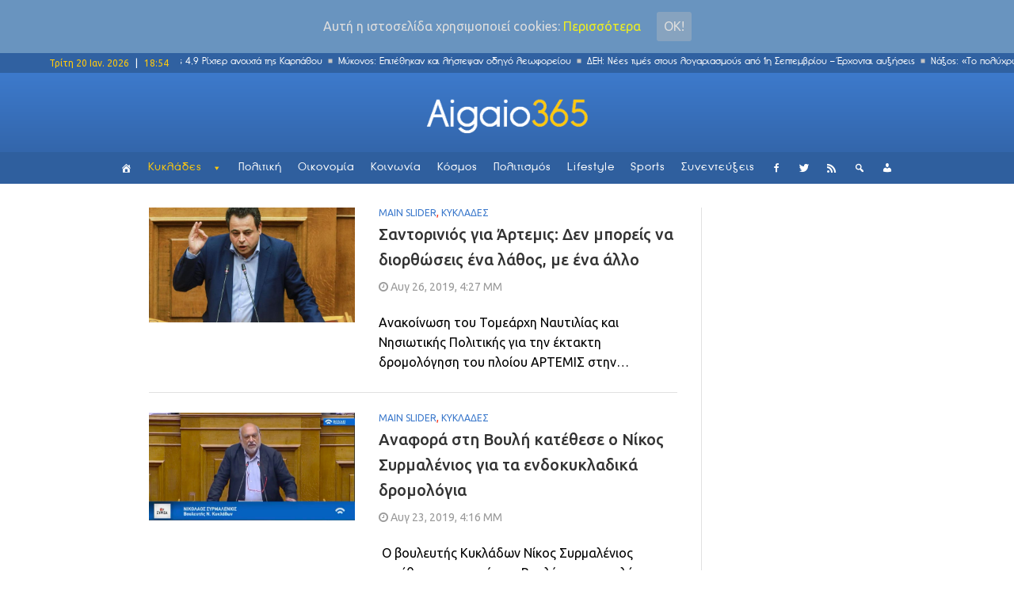

--- FILE ---
content_type: text/html; charset=UTF-8
request_url: http://www.aigaio365.gr/tag/artemis/
body_size: 18089
content:
<!DOCTYPE html>
<html lang="el" class="no-js">
<head>

<link href="/wp-content/uploads/2017/03/aigaio365.png" rel="apple-touch-icon">
    <meta charset="UTF-8">
    <meta http-equiv="X-UA-Compatible" content="IE=edge">
	<!-- <meta http-equiv="refresh" content="400" />-->
            <meta name="viewport" content="width=device-width, initial-scale=1">
        <link type="image/x-icon" href="http://www.aigaio365.gr/wp-content/uploads/2017/02/aigaiofav54.png" rel="shortcut icon">    <link rel="profile" href="http://gmpg.org/xfn/11"/>
    <link rel="pingback" href="http://www.aigaio365.gr/xmlrpc.php">
    <!--[if lt IE 9]>
    <script src="http://www.aigaio365.gr/wp-content/themes/ri-maxazine/js/html5.js"></script>
    <![endif]-->
    <script>(function () {
            document.documentElement.className = 'js'
        })();</script>
    
	<!-- Ads managed and served by AdPlugg - AdPlugg WordPress Ad Plugin v1.9.23 - https://www.adplugg.com -->
	<script data-cfasync="false">
		(function(ac) {
			var d = document, s = 'script', id = 'adplugg-adjs';
			var js, fjs = d.getElementsByTagName(s)[0];
			if (d.getElementById(id)) return;
			js = d.createElement(s); js.id = id; js.async = 1;
			js.src = '//www.adplugg.com/apusers/serve/' + ac + '/js/1.1/ad.js';
			fjs.parentNode.insertBefore(js, fjs);
		}('A48211018'));
	</script>
	<!-- / AdPlugg -->

	<script>(function(html){html.className = html.className.replace(/\bno-js\b/,'js')})(document.documentElement);</script>
<title>ΑΡΤΕΜΙΣ &#8211; Aigaio365</title>
<link rel='dns-prefetch' href='//fonts.googleapis.com' />
<link rel='dns-prefetch' href='//s.w.org' />
<link rel="alternate" type="application/rss+xml" title="Ροή RSS &raquo; Aigaio365" href="http://www.aigaio365.gr/feed/" />
<link rel="alternate" type="application/rss+xml" title="Κανάλι ετικέτας ΑΡΤΕΜΙΣ &raquo; Aigaio365" href="http://www.aigaio365.gr/tag/artemis/feed/" />
		<script type="text/javascript">
			window._wpemojiSettings = {"baseUrl":"https:\/\/s.w.org\/images\/core\/emoji\/2.3\/72x72\/","ext":".png","svgUrl":"https:\/\/s.w.org\/images\/core\/emoji\/2.3\/svg\/","svgExt":".svg","source":{"concatemoji":"http:\/\/www.aigaio365.gr\/wp-includes\/js\/wp-emoji-release.min.js?ver=4.8.25"}};
			!function(t,a,e){var r,i,n,o=a.createElement("canvas"),l=o.getContext&&o.getContext("2d");function c(t){var e=a.createElement("script");e.src=t,e.defer=e.type="text/javascript",a.getElementsByTagName("head")[0].appendChild(e)}for(n=Array("flag","emoji4"),e.supports={everything:!0,everythingExceptFlag:!0},i=0;i<n.length;i++)e.supports[n[i]]=function(t){var e,a=String.fromCharCode;if(!l||!l.fillText)return!1;switch(l.clearRect(0,0,o.width,o.height),l.textBaseline="top",l.font="600 32px Arial",t){case"flag":return(l.fillText(a(55356,56826,55356,56819),0,0),e=o.toDataURL(),l.clearRect(0,0,o.width,o.height),l.fillText(a(55356,56826,8203,55356,56819),0,0),e===o.toDataURL())?!1:(l.clearRect(0,0,o.width,o.height),l.fillText(a(55356,57332,56128,56423,56128,56418,56128,56421,56128,56430,56128,56423,56128,56447),0,0),e=o.toDataURL(),l.clearRect(0,0,o.width,o.height),l.fillText(a(55356,57332,8203,56128,56423,8203,56128,56418,8203,56128,56421,8203,56128,56430,8203,56128,56423,8203,56128,56447),0,0),e!==o.toDataURL());case"emoji4":return l.fillText(a(55358,56794,8205,9794,65039),0,0),e=o.toDataURL(),l.clearRect(0,0,o.width,o.height),l.fillText(a(55358,56794,8203,9794,65039),0,0),e!==o.toDataURL()}return!1}(n[i]),e.supports.everything=e.supports.everything&&e.supports[n[i]],"flag"!==n[i]&&(e.supports.everythingExceptFlag=e.supports.everythingExceptFlag&&e.supports[n[i]]);e.supports.everythingExceptFlag=e.supports.everythingExceptFlag&&!e.supports.flag,e.DOMReady=!1,e.readyCallback=function(){e.DOMReady=!0},e.supports.everything||(r=function(){e.readyCallback()},a.addEventListener?(a.addEventListener("DOMContentLoaded",r,!1),t.addEventListener("load",r,!1)):(t.attachEvent("onload",r),a.attachEvent("onreadystatechange",function(){"complete"===a.readyState&&e.readyCallback()})),(r=e.source||{}).concatemoji?c(r.concatemoji):r.wpemoji&&r.twemoji&&(c(r.twemoji),c(r.wpemoji)))}(window,document,window._wpemojiSettings);
		</script>
		<style type="text/css">
img.wp-smiley,
img.emoji {
	display: inline !important;
	border: none !important;
	box-shadow: none !important;
	height: 1em !important;
	width: 1em !important;
	margin: 0 .07em !important;
	vertical-align: -0.1em !important;
	background: none !important;
	padding: 0 !important;
}
</style>
<link rel='stylesheet' id='inoplugs_backgrounds_css-css'  href='http://www.aigaio365.gr/wp-content/plugins/wp-backgrounds-lite/includes/wp-backgrounds.css?ver=4.8.25' type='text/css' media='all' />
<link rel='stylesheet' id='contact-form-7-css'  href='http://www.aigaio365.gr/wp-content/plugins/contact-form-7/includes/css/styles.css?ver=4.9.1' type='text/css' media='all' />
<link rel='stylesheet' id='multicolumn-category-widget-css'  href='http://www.aigaio365.gr/wp-content/plugins/multicolumn-category-widget/css/frontend.css?ver=1.0.18' type='text/css' media='all' />
<link rel='stylesheet' id='rit-core-front-css-css'  href='http://www.aigaio365.gr/wp-content/plugins/rit-core/assets/css/rit-core-front.css?ver=2.0' type='text/css' media='all' />
<link rel='stylesheet' id='rit-blog-css-css'  href='http://www.aigaio365.gr/wp-content/plugins/rit-core/assets/css/blog-style.css?ver=2.0' type='text/css' media='all' />
<link rel='stylesheet' id='rit-masonry-css-css'  href='http://www.aigaio365.gr/wp-content/plugins/rit-core/assets/css/rit-masonry.css?ver=2.0' type='text/css' media='all' />
<link rel='stylesheet' id='rit-news-css-css'  href='http://www.aigaio365.gr/wp-content/plugins/rit-core/assets/css/rit-news.css?ver=2.0' type='text/css' media='all' />
<link rel='stylesheet' id='rit-social-counter-frontend-css-css'  href='http://www.aigaio365.gr/wp-content/plugins/rit-core/inc/social-counter/css/rit-social-counter-frontend.css?ver=2.0' type='text/css' media='all' />
<link rel='stylesheet' id='sab-plugin-css'  href='http://www.aigaio365.gr/wp-content/plugins/simple-author-box/css/simple-author-box.min.css?ver=v1.9' type='text/css' media='all' />
<link rel='stylesheet' id='sab-author-name-font-css'  href='http://fonts.googleapis.com/css?family=Lato:400,700,400italic,700italicsubset=latin' type='text/css' media='all' />
<link rel='stylesheet' id='sab-author-desc-font-css'  href='http://fonts.googleapis.com/css?family=Lato:400,700,400italic,700italicsubset=latin' type='text/css' media='all' />
<link rel='stylesheet' id='dpsp-frontend-style-css'  href='http://www.aigaio365.gr/wp-content/plugins/social-pug/assets/css/style-frontend.css?ver=4.8.25' type='text/css' media='all' />
<link rel='stylesheet' id='cookie-consent-style-css'  href='http://www.aigaio365.gr/wp-content/plugins/uk-cookie-consent/assets/css/style.css?ver=4.8.25' type='text/css' media='all' />
<link rel='stylesheet' id='uaf_client_css-css'  href='http://www.aigaio365.gr/wp-content/uploads/useanyfont/uaf.css?ver=1542839126' type='text/css' media='all' />
<link rel='stylesheet' id='wordpress-popular-posts-css-css'  href='http://www.aigaio365.gr/wp-content/plugins/wordpress-popular-posts/public/css/wpp.css?ver=4.0.11' type='text/css' media='all' />
<link rel='stylesheet' id='frontend.css-css'  href='http://www.aigaio365.gr/wp-content/plugins/wp-posts-master/assets/css/frontend.css?ver=4.8.25' type='text/css' media='all' />
<link rel='stylesheet' id='megamenu-css'  href='http://www.aigaio365.gr/wp-content/uploads/maxmegamenu/style.css?ver=396dbb' type='text/css' media='all' />
<link rel='stylesheet' id='dashicons-css'  href='http://www.aigaio365.gr/wp-includes/css/dashicons.min.css?ver=4.8.25' type='text/css' media='all' />
<link rel='stylesheet' id='BOOSTRAP-css'  href='http://www.aigaio365.gr/wp-content/themes/ri-maxazine/assets/bootstrap/css/bootstrap.min.css?ver=4.8.25' type='text/css' media='' />
<link rel='stylesheet' id='FONT_AWESOME-css'  href='http://www.aigaio365.gr/wp-content/themes/ri-maxazine/assets/font-awesome/css/font-awesome.min.css?ver=4.8.25' type='text/css' media='' />
<link rel='stylesheet' id='OWL_CAROUSEL-css'  href='http://www.aigaio365.gr/wp-content/themes/ri-maxazine/assets/owl.carousel/owl.carousel.css?ver=4.8.25' type='text/css' media='' />
<link rel='stylesheet' id='OWL_THEME-css'  href='http://www.aigaio365.gr/wp-content/themes/ri-maxazine/assets/owl.carousel/owl.theme.css?ver=4.8.25' type='text/css' media='' />
<link rel='stylesheet' id='OWL_ANM-css'  href='http://www.aigaio365.gr/wp-content/themes/ri-maxazine/assets/owl.carousel/owl.transitions.css?ver=4.8.25' type='text/css' media='' />
<link rel='stylesheet' id='BX_CSS-css'  href='http://www.aigaio365.gr/wp-content/themes/ri-maxazine/assets/bxslider/jquery.bxslider.css?ver=4.8.25' type='text/css' media='' />
<link rel='stylesheet' id='SL_CSS-css'  href='http://www.aigaio365.gr/wp-content/themes/ri-maxazine/assets/selectric/selectric.css?ver=4.8.25' type='text/css' media='' />
<link rel='stylesheet' id='rit-style-css'  href='http://www.aigaio365.gr/wp-content/themes/ri-maxazine/style.css?ver=4.8.25' type='text/css' media='all' />
<!--[if lt IE 9]>
<link rel='stylesheet' id='ie-css'  href='http://www.aigaio365.gr/wp-admin/css/ie.min.css?ver=4.8.25' type='text/css' media='all' />
<![endif]-->
<!--[if lt IE 8]>
<link rel='stylesheet' id='ie7-css'  href='http://www.aigaio365.gr/wp-content/themes/ri-maxazine/css/ie7.css?ver=20141010' type='text/css' media='all' />
<![endif]-->
<link rel='stylesheet' id='font-awesome-css'  href='http://www.aigaio365.gr/wp-content/plugins/js_composer/assets/lib/bower/font-awesome/css/font-awesome.min.css?ver=5.0.1' type='text/css' media='all' />
<script type='text/javascript' src='http://www.aigaio365.gr/wp-includes/js/jquery/jquery.js?ver=1.12.4'></script>
<script type='text/javascript' src='http://www.aigaio365.gr/wp-includes/js/jquery/jquery-migrate.min.js?ver=1.4.1'></script>
<script type='text/javascript' src='http://www.aigaio365.gr/wp-content/plugins/rit-core/assets/js/rit-core-front.js?ver=2.0'></script>
<script type='text/javascript' src='http://www.aigaio365.gr/wp-content/plugins/social-pug/assets/js/front-end.js?ver=4.8.25'></script>
<link rel='https://api.w.org/' href='http://www.aigaio365.gr/wp-json/' />
<link rel="EditURI" type="application/rsd+xml" title="RSD" href="http://www.aigaio365.gr/xmlrpc.php?rsd" />
<link rel="wlwmanifest" type="application/wlwmanifest+xml" href="http://www.aigaio365.gr/wp-includes/wlwmanifest.xml" /> 
<meta name="generator" content="WordPress 4.8.25" />
<style type="text/css" data-source="Social Pug"></style><style id="ctcc-css" type="text/css" media="screen">
				#catapult-cookie-bar {
					box-sizing: border-box;
					max-height: 0;
					opacity: 0;
					z-index: 99999;
					overflow: hidden;
					color: #ddd;
					position: fixed;
					left: 0;
					top: 0;
					width: 100%;
					background-color: #6994bf;
				}
				#catapult-cookie-bar a {
					color: #eeee22;
				}
				#catapult-cookie-bar .x_close span {
					background-color: ;
				}
				button#catapultCookie {
					background:#87a3bf;
					color: ;
					border: 0; padding: 6px 9px; border-radius: 3px;
				}
				#catapult-cookie-bar h3 {
					color: #ddd;
				}
				.has-cookie-bar #catapult-cookie-bar {
					opacity: 1;
					max-height: 999px;
					min-height: 30px;
				}</style>    <style type="text/css">
                    @import url(//fonts.googleapis.com/css?family=Ubuntu:300,regular,500,600,700);
                    @import url(//fonts.googleapis.com/css?family=Ubuntu:300,regular,500,600,700,300,regular,500,600,700);
                body {
            font-family: "Ubuntu";
            font-size: 16px;
            line-height: 25px;
        }

        .scFont, body, .sidebar-item .widget-about h4, .sidebar-item.widget_apsc_widget .apsc-icons-wrapper.apsc-theme-2 .apsc-each-profile > a .apsc-inner-block span.apsc-media-type, #wrapper-rit-item-masonry.rit-grid-layout .portfolio-cat a,
        #wrapper-rit-item-masonry.rit-grid-layout .portfolio-title a, .error-404 h2.page-info,
        .des-slider, .dream-team .rit-element-image-hover .image-content-hover h4 {
            font-family: "Ubuntu";
        }
        .woocommerce-MyAccount-navigation a,.priFont, button, html input[type="button"], input[type="reset"], input[type="submit"], h1, h2, h3, h4, h5, h6,
        .headline_widget .wrapper-headline-widget.slide-style .headline-title, .rit-grid-layout .wrapper-blog-item .title-post a, .title,
        .header-blog-item h1.title-post a, .date-post span, .list-blog-style .header-blog-item .title-post,
        .sidebar-item.widget_apsc_widget .apsc-icons-wrapper.apsc-theme-2 .apsc-each-profile > a .apsc-inner-block span.apsc-count,
        .author-name a, .item-related h3 a, .item-related h3 a *, .btn-submit, .subcribe-form label,
        #rit-masonry-filter li span, .error-404 .page-title, .title-slider, .rit-element-image-hover .image-hover-inner .image-content-hover .content a,
        .contact-page .feedback-form .wpcf7-submit, .dream-team .rit-element-image-hover .image-content-hover h3,
        .wrapper-loadmore #loadmore-button, .rit-blog-carousel .title-post, .rit-blog-carousel .rit-readmore,
        .wrapper-slider .wrapper-blog-thumb .wrapper-info .title-post a, .footer-default #rit-bottom-footer ul li, .rit-breadcrumb, .rit-breadcrumb a,
        .woocommerce span.onsale, span.onsale, .product-name a, .rit-breadcrumb strong, .woocommerce div.product .rit-woocommerce-tabs ul.tabs li a,
        .related.products .title span, .woo-comment-info .author, .product-info .price .amount, .title span, .woocommerce .product_list_widget .product-info > span.amount,
        .woocommerce .widget_price_filter .price_slider_wrapper .price_slider_amount .button, .woo-summary .price .amount, .entry-summary .price .amount,
        .woo-summary .cart .single_add_to_cart_button, .entry-summary .cart .single_add_to_cart_button, .mega-menu .mega-menu-megamenu > ul li[class*=mega-menu-columns] a,
        #yith-quick-view-content .amount, .cboxIframe h1, .comment-author-link, #loadmore-button, .post-same-cat, nav.menu a, #mobile-menu > li > a, .menu > li ul > li > a, .mega-menu > li ul > li > a {
            font-family: 'Ubuntu';
        }

        .mega-menu .mega-menu-megamenu > ul > li > a, .button, .rit-breadcrumb li strong, .rit-breadcrumb li a {
            font-family: 'Ubuntu' !important;
        }
        #primary-menu li a {
            font-size: 14px
        }

                
    </style>
    <meta name="generator" content="Powered by Visual Composer - drag and drop page builder for WordPress."/>
<!--[if lte IE 9]><link rel="stylesheet" type="text/css" href="http://www.aigaio365.gr/wp-content/plugins/js_composer/assets/css/vc_lte_ie9.min.css" media="screen"><![endif]--><style type="text/css">.saboxplugin-wrap .saboxplugin-gravatar img {-webkit-border-radius:50%;-moz-border-radius:50%;-ms-border-radius:50%;-o-border-radius:50%;border-radius:50%;}.saboxplugin-wrap .saboxplugin-socials .saboxplugin-icon-color:before {text-shadow: none;}.saboxplugin-wrap .saboxplugin-socials .saboxplugin-icon-color {border: medium none !important;}.saboxplugin-wrap .saboxplugin-authorname {font-family:"Lato";}.saboxplugin-wrap .saboxplugin-desc {font-family:Lato;}.saboxplugin-wrap .saboxplugin-desc {font-style:italic;}.saboxplugin-wrap {margin-top:0px;}.saboxplugin-wrap {margin-bottom:10px;}.saboxplugin-wrap .saboxplugin-authorname {font-size:14px; line-height:21px;}.saboxplugin-wrap .saboxplugin-desc {font-size:12px; line-height:19px;}.saboxplugin-wrap .saboxplugin-web {font-size:14px;}.saboxplugin-wrap .saboxplugin-socials .saboxplugin-icon-color {font-size:15px;}.saboxplugin-wrap .saboxplugin-socials .saboxplugin-icon-color:before {width:24px; height:24px; line-height:25px; }.saboxplugin-wrap .saboxplugin-socials .saboxplugin-icon-grey {font-size:12px;}</style>		<style type="text/css" id="wp-custom-css">
			/*
Μπορείτε να προσθέσετε τον δικό σας κώδικα CSS εδώ.

Κάντε κλικ στο παραπάνω εικονίδιο βοηθείας για να μάθετε περισσότερα.
*/


.saboxplugin-wrap .saboxplugin-socials {
    z-index: 5;
}
.saboxplugin-wrap .saboxplugin-desc{
	display: none;
}
.saboxplugin-wrap .saboxplugin-authorname a{
	color: #3d7acc!important;
}

@media only screen and (max-width:480px) {
.saboxplugin-wrap .saboxplugin-gravatar{
	float: left;
    padding: 10px;
}
.saboxplugin-wrap .saboxplugin-gravatar img{
	max-width: 50px;
}
.saboxplugin-wrap .saboxplugin-authorname{
	float: left;
    padding: 15px 0;
}

}
@media only screen and (min-width:480px) {
.saboxplugin-wrap .saboxplugin-socials {
    float: right;
    padding: 0 15px;
    box-shadow: none;
    background-color: transparent;
    border-left: 1px solid #dedede;
    margin: 8px;
}

.saboxplugin-wrap .saboxplugin-socials{
	float: right;
}
.saboxplugin-wrap .saboxplugin-gravatar {
    padding: 5px;
}
.saboxplugin-wrap .saboxplugin-authorname {
    float: left;
}
.saboxplugin-wrap .saboxplugin-gravatar img {
	max-width: 50px;
}
.saboxplugin-wrap{
	border-left: 0px;
	border-right: 0px;
}
.saboxplugin-wrap .clearfix {
    display: none;
}
}

.wrapper-loadmore #loadmore-button:hover {
    background: none;
}

.blog-item  .tt-view{
	display: none;
}

.wpcf7 {
    background-color: transparent;
    border: 0px solid #ddd;
}
.wpcf7-submit{
	margin-top: 20px;
}
.wpcf7-form-control {
    width: 100%;
}
input.wpcf7-form-control.wpcf7-text {
    width: 100%;
}

.author-vc {
    color: #3d7acc !important;
}

.post-author {
    //padding: 30px!important;
}

.post-author .author-img {
    width: 150px;
    border-radius: 0%;
    -moz-border-radius: 0%;
    -o-border-radius: 0%;
    -webkit-border-radius: 0%;
    -ms-border-radius: 0%;
}

.post-author .wrapper-author-img{
    width: auto;
}

.post-author .author-name a{
    font-weight: 900;
    font-size: 1.2em;
}

.ts-fab-list li.active a{
    border: 0px solid;
    background-color: white;
}
.ts-fab-list li a{
    border: 0px solid;
    background-color: white;
    background-image: none;
    padding-left: 14px!important;
}
.ts-fab-tab {
    border: 0px solid;
}

.row{ 
	height: auto!important; 
}

header .row{ 
	height: 100px!important; 
}

.footer-default #bottom-page{
	height: auto!important;
}
#rit-bottom-footer{
	display: block!important;
}
.title-widget{
	z-index: 1;
}

@media only screen and (max-width:767px) {

#full-header-img{
	margin-top: 60px;
}
.single-post #rit-main {
    padding-top: 0px;
}
.single-post .wrapper-detail-post .title-post {
    margin: 50px 0 10px;
}

.footer-default #rit-bottom-footer .footer-item:first-child{
	padding: 0 30px;
}

.border-seperator {
    border-bottom: 1px solid #dedede;
}


.sidebar {
	//display: none!important;
}

.right-sidebar{
	padding-left: 0px!important;
}

.row {
    margin-right: 0;
    margin-left: 0;
}
.vc_row {
    margin-left: 0;
    margin-right: 0;
}

.vc_column-inner {
	padding-left: 0!important;
    padding-right: 0!important;
}

}

@media only screen and (max-width:767px) {

header .row{ 
	height: 60px!important; 
}
#rit-main-header-sticky-wrapper{  		
	height: 60px!important; 
}
.vc_grid.vc_row{
	padding-top: 25px;
}

#rev_slider_9_1_wrapper {    
	padding-top: 25px!important;
	height: 284px!important;
	overflow: hidden!important;
}

}


.single-post .cat-name.post-info-item{
	height: auto!important;
	line-height: initial!important;
}  

@media (max-width: 1024px){
.container {
    width: 100%;
}
#rit-main{
    padding: 0px!important;
    margin: 0;
}
#header-style-2 #rit-main-header {
    position: relative !important;
}
}

@media (max-width: 767px){
#header-style-2 #rit-main-header {
    position: fixed!important;
}
}

.sidebar-fixed-block {
    padding-top: 0px!important;
}
		</style>
	<noscript><style type="text/css"> .wpb_animate_when_almost_visible { opacity: 1; }</style></noscript><style type="text/css">/** Mega Menu CSS: fs **/</style>

<!-- analytics code -->
<script>
  (function(i,s,o,g,r,a,m){i['GoogleAnalyticsObject']=r;i[r]=i[r]||function(){
  (i[r].q=i[r].q||[]).push(arguments)},i[r].l=1*new Date();a=s.createElement(o),
  m=s.getElementsByTagName(o)[0];a.async=1;a.src=g;m.parentNode.insertBefore(a,m)
  })(window,document,'script','https://www.google-analytics.com/analytics.js','ga');

  ga('create', 'UA-93990952-1', 'auto');
  ga('send', 'pageview');

</script>
<!--end of analytics code -->
</head>
<body class="archive tag tag-artemis tag-3600 mega-menu-primary mega-menu-mobile wpb-js-composer js-comp-ver-5.0.1 vc_responsive">
<div id="mobile-nav-block" class="mobile-header-1">

    <div class="wrapper-mobile-nav">
        <div id="mega-menu-wrap-mobile" class="mega-menu-wrap"><div class="mega-menu-toggle" tabindex="0"><div class='mega-toggle-block mega-menu-toggle-block mega-toggle-block-left mega-toggle-block-1' id='mega-toggle-block-1'></div></div><ul id="mega-menu-mobile" class="mega-menu mega-menu-horizontal mega-no-js" data-event="click" data-effect="disabled" data-effect-speed="200" data-second-click="close" data-document-click="collapse" data-vertical-behaviour="standard" data-breakpoint="600" data-unbind="true"><li class='mega-menu-item mega-menu-item-type-post_type mega-menu-item-object-page mega-align-bottom-left mega-menu-flyout mega-has-icon mega-hide-text mega-menu-item-6136' id='mega-menu-item-6136'><a class="dashicons-admin-home mega-menu-link" href="http://www.aigaio365.gr/front-page/" tabindex="0"></a></li><li class='mega-menu-item mega-menu-item-type-post_type mega-menu-item-object-page mega-menu-item-has-children mega-align-bottom-left mega-menu-flyout mega-menu-item-6141' id='mega-menu-item-6141'><a class="mega-menu-link" href="http://www.aigaio365.gr/cyclades/" aria-haspopup="true" tabindex="0">Κυκλάδες</a>
<ul class="mega-sub-menu">
<li class='mega-menu-item mega-menu-item-type-custom mega-menu-item-object-custom mega-menu-item-16710' id='mega-menu-item-16710'><a class="mega-menu-link" href="http://www.aigaio365.gr/cyclades">ΟΛΑ</a></li><li class='mega-menu-item mega-menu-item-type-post_type mega-menu-item-object-page mega-menu-item-6142' id='mega-menu-item-6142'><a class="mega-menu-link" href="http://www.aigaio365.gr/cyclades/amorgos/">Αμοργός</a></li><li class='mega-menu-item mega-menu-item-type-post_type mega-menu-item-object-page mega-menu-item-6143' id='mega-menu-item-6143'><a class="mega-menu-link" href="http://www.aigaio365.gr/cyclades/anafi/">Ανάφη</a></li><li class='mega-menu-item mega-menu-item-type-post_type mega-menu-item-object-page mega-menu-item-6144' id='mega-menu-item-6144'><a class="mega-menu-link" href="http://www.aigaio365.gr/cyclades/andros/">Άνδρος</a></li><li class='mega-menu-item mega-menu-item-type-post_type mega-menu-item-object-page mega-menu-item-6145' id='mega-menu-item-6145'><a class="mega-menu-link" href="http://www.aigaio365.gr/cyclades/antiparos/">Αντίπαρος</a></li><li class='mega-menu-item mega-menu-item-type-post_type mega-menu-item-object-page mega-menu-item-6146' id='mega-menu-item-6146'><a class="mega-menu-link" href="http://www.aigaio365.gr/cyclades/dilos/">Δήλος</a></li><li class='mega-menu-item mega-menu-item-type-post_type mega-menu-item-object-page mega-menu-item-6147' id='mega-menu-item-6147'><a class="mega-menu-link" href="http://www.aigaio365.gr/cyclades/ios/">Ίος</a></li><li class='mega-menu-item mega-menu-item-type-post_type mega-menu-item-object-page mega-menu-item-6148' id='mega-menu-item-6148'><a class="mega-menu-link" href="http://www.aigaio365.gr/cyclades/kea/">Κέα</a></li><li class='mega-menu-item mega-menu-item-type-post_type mega-menu-item-object-page mega-menu-item-6149' id='mega-menu-item-6149'><a class="mega-menu-link" href="http://www.aigaio365.gr/cyclades/kimolos/">Κίμωλος</a></li><li class='mega-menu-item mega-menu-item-type-post_type mega-menu-item-object-page mega-menu-item-6135' id='mega-menu-item-6135'><a class="mega-menu-link" href="http://www.aigaio365.gr/cyclades/kythnos/">Κύθνος</a></li><li class='mega-menu-item mega-menu-item-type-post_type mega-menu-item-object-page mega-menu-item-6123' id='mega-menu-item-6123'><a class="mega-menu-link" href="http://www.aigaio365.gr/cyclades/mikres-kyklades/">Μικρές Κυκλάδες</a></li><li class='mega-menu-item mega-menu-item-type-post_type mega-menu-item-object-page mega-menu-item-6134' id='mega-menu-item-6134'><a class="mega-menu-link" href="http://www.aigaio365.gr/cyclades/milos/">Μήλος</a></li><li class='mega-menu-item mega-menu-item-type-post_type mega-menu-item-object-page mega-menu-item-6133' id='mega-menu-item-6133'><a class="mega-menu-link" href="http://www.aigaio365.gr/cyclades/mikonos/">Μύκονος</a></li><li class='mega-menu-item mega-menu-item-type-post_type mega-menu-item-object-page mega-menu-item-6132' id='mega-menu-item-6132'><a class="mega-menu-link" href="http://www.aigaio365.gr/cyclades/naxos/">Νάξος</a></li><li class='mega-menu-item mega-menu-item-type-post_type mega-menu-item-object-page mega-menu-item-6131' id='mega-menu-item-6131'><a class="mega-menu-link" href="http://www.aigaio365.gr/cyclades/paros/">Πάρος</a></li><li class='mega-menu-item mega-menu-item-type-post_type mega-menu-item-object-page mega-menu-item-6130' id='mega-menu-item-6130'><a class="mega-menu-link" href="http://www.aigaio365.gr/cyclades/santorini/">Σαντορίνη</a></li><li class='mega-menu-item mega-menu-item-type-post_type mega-menu-item-object-page mega-menu-item-6129' id='mega-menu-item-6129'><a class="mega-menu-link" href="http://www.aigaio365.gr/cyclades/serifos/">Σέριφος</a></li><li class='mega-menu-item mega-menu-item-type-post_type mega-menu-item-object-page mega-menu-item-6128' id='mega-menu-item-6128'><a class="mega-menu-link" href="http://www.aigaio365.gr/cyclades/sikinos/">Σίκινος</a></li><li class='mega-menu-item mega-menu-item-type-post_type mega-menu-item-object-page mega-menu-item-6127' id='mega-menu-item-6127'><a class="mega-menu-link" href="http://www.aigaio365.gr/cyclades/sifnos/">Σίφνος</a></li><li class='mega-menu-item mega-menu-item-type-post_type mega-menu-item-object-page mega-menu-item-6126' id='mega-menu-item-6126'><a class="mega-menu-link" href="http://www.aigaio365.gr/cyclades/suros/">Σύρος</a></li><li class='mega-menu-item mega-menu-item-type-post_type mega-menu-item-object-page mega-menu-item-6125' id='mega-menu-item-6125'><a class="mega-menu-link" href="http://www.aigaio365.gr/cyclades/tinos/">Τήνος</a></li><li class='mega-menu-item mega-menu-item-type-post_type mega-menu-item-object-page mega-menu-item-6124' id='mega-menu-item-6124'><a class="mega-menu-link" href="http://www.aigaio365.gr/cyclades/folegandros/">Φολέγανδρος</a></li></ul>
</li><li class='mega-menu-item mega-menu-item-type-post_type mega-menu-item-object-page mega-align-bottom-left mega-menu-flyout mega-menu-item-6151' id='mega-menu-item-6151'><a class="mega-menu-link" href="http://www.aigaio365.gr/politics/" tabindex="0">Πολιτική</a></li><li class='mega-menu-item mega-menu-item-type-post_type mega-menu-item-object-page mega-align-bottom-left mega-menu-flyout mega-menu-item-6150' id='mega-menu-item-6150'><a class="mega-menu-link" href="http://www.aigaio365.gr/economics/" tabindex="0">Οικονομία</a></li><li class='mega-menu-item mega-menu-item-type-post_type mega-menu-item-object-page mega-align-bottom-left mega-menu-flyout mega-menu-item-6139' id='mega-menu-item-6139'><a class="mega-menu-link" href="http://www.aigaio365.gr/society/" tabindex="0">Κοινωνία</a></li><li class='mega-menu-item mega-menu-item-type-post_type mega-menu-item-object-page mega-align-bottom-left mega-menu-flyout mega-menu-item-6140' id='mega-menu-item-6140'><a class="mega-menu-link" href="http://www.aigaio365.gr/world/" tabindex="0">Κόσμος</a></li><li class='mega-menu-item mega-menu-item-type-post_type mega-menu-item-object-page mega-align-bottom-left mega-menu-flyout mega-menu-item-6152' id='mega-menu-item-6152'><a class="mega-menu-link" href="http://www.aigaio365.gr/culture/" tabindex="0">Πολιτισμός</a></li><li class='mega-menu-item mega-menu-item-type-post_type mega-menu-item-object-page mega-align-bottom-left mega-menu-flyout mega-menu-item-6137' id='mega-menu-item-6137'><a class="mega-menu-link" href="http://www.aigaio365.gr/lifestyle/" tabindex="0">Lifestyle</a></li><li class='mega-menu-item mega-menu-item-type-post_type mega-menu-item-object-page mega-align-bottom-left mega-menu-flyout mega-menu-item-6138' id='mega-menu-item-6138'><a class="mega-menu-link" href="http://www.aigaio365.gr/sports/" tabindex="0">Sports</a></li><li class='mega-menu-item mega-menu-item-type-post_type mega-menu-item-object-page mega-align-bottom-left mega-menu-flyout mega-menu-item-6153' id='mega-menu-item-6153'><a class="mega-menu-link" href="http://www.aigaio365.gr/sunenteukseis/" tabindex="0">Συνεντεύξεις</a></li><li class='mega-menu-item mega-menu-item-type-custom mega-menu-item-object-custom mega-align-bottom-left mega-menu-flyout mega-has-icon mega-hide-text mega-menu-item-6157' id='mega-menu-item-6157'><a title="Facebook" target="_blank" class="dashicons-facebook-alt mega-menu-link" href="https://www.facebook.com/aigaio365" tabindex="0"></a></li><li class='mega-menu-item mega-menu-item-type-custom mega-menu-item-object-custom mega-align-bottom-left mega-menu-flyout mega-has-icon mega-hide-text mega-menu-item-6158' id='mega-menu-item-6158'><a title="Twitter" target="_blank" class="dashicons-twitter mega-menu-link" href="https://twitter.com/Aigaio365gr" tabindex="0"></a></li><li class='mega-menu-item mega-menu-item-type-custom mega-menu-item-object-custom mega-align-bottom-left mega-menu-flyout mega-has-icon mega-hide-text mega-menu-item-6159' id='mega-menu-item-6159'><a title="RSS" target="_blank" class="dashicons-rss mega-menu-link" href="http://www.aigaio365.gr/rss" tabindex="0"></a></li><li class='mega-menu-item mega-menu-item-type-custom mega-menu-item-object-custom mega-align-bottom-left mega-menu-flyout mega-has-icon mega-hide-text mega-menu-item-6160' id='mega-menu-item-6160'><a title="Αναζήτηση" class="dashicons-search mega-menu-link" href="http://www.aigaio365.gr/anazitisi/" tabindex="0"></a></li></ul></div>    </div>
    </div>

<div id="topsearch-block" class="hidesearch">
    <form role="search" method="get" class="searchform" action="http://www.aigaio365.gr">
        <span id="close-search"></span>
        <input type="text"
               value=""
               placeholder="Type &amp; hit Enter to search..." class="ipt text"
               name="s"
               id="s"/>
    </form>
</div>
<header id="rit-header-page" class="clearfix  ">
        <div id="header-style-2" class="header-group-style">
        <div id="rit-top-header">
            <!--<div class="container">-->
                <!--<div class="row">-->
				
                    <div id="rit-headline" class="col-xs-12 col-xs-2 date_top_header">
						 Τρίτη 20 Ιαν. 2026 
						&#8198; <span style="color:#fff">|</span> &#8198;
						18:54 <!--<span style="color:#fff">&#8198; | </span>
						<span style="color:#fff">&#8198;ΤΕΛΕΥΤΑΙΑ ΝΕΑ:</span>-->
                    </div>
					 
					 <div id="rit-headline" class="col-xs-12 col-xs-10 breaking-news">
					<div id="headline_widget-2" class="sidebar-item widget headline_widget">            <div class="wrapper-headline-widget slide-style">
                                            <div class="wrapper-headline"><ul class="headline-widgets slide">
                                                    <li> <a href="http://www.aigaio365.gr/seismos-49-richter-anoichta-tis-karpathou/" rel="bookmark" title="Σεισμός 4,9 Ρίχτερ ανοιχτά της Καρπάθου">Σεισμός 4,9 Ρίχτερ ανοιχτά της Καρπάθου</a> </li>
                                                    <li> <a href="http://www.aigaio365.gr/mykonos-epitethikan-kai-listepsan-odigo-leoforeiou/" rel="bookmark" title="Μύκονος: Επιτέθηκαν και λήστεψαν οδηγό λεωφορείου">Μύκονος: Επιτέθηκαν και λήστεψαν οδηγό λεωφορείου</a> </li>
                                                    <li> <a href="http://www.aigaio365.gr/dei-nees-times-stous-logariasmous-apo-1i-septemvriou-erchontai-afksiseis/" rel="bookmark" title="ΔΕΗ: Νέες τιμές στους λογαριασμούς από 1η Σεπτεμβρίου &#8211; Έρχονται αυξήσεις">ΔΕΗ: Νέες τιμές στους λογαριασμούς από 1η Σεπτεμβρίου &#8211; Έρχονται αυξήσεις</a> </li>
                                                    <li> <a href="http://www.aigaio365.gr/naksos-to-polychromo-mas-tsirko-sto-theatriko-mouseio-iakovos-kampanellis/" rel="bookmark" title="Νάξος: «Το πολύχρωμό μας τσίρκο» στο Θεατρικό Μουσείο «Ιάκωβος Καμπανέλλης»">Νάξος: «Το πολύχρωμό μας τσίρκο» στο Θεατρικό Μουσείο «Ιάκωβος Καμπανέλλης»</a> </li>
                                                    <li> <a href="http://www.aigaio365.gr/i-kratiki-orchistra-athinon-stin-tino/" rel="bookmark" title="Η Κρατική Ορχήστρα Αθηνών στην Τήνο">Η Κρατική Ορχήστρα Αθηνών στην Τήνο</a> </li>
                                                    <li> <a href="http://www.aigaio365.gr/parousiasi-tou-plotou-kadou-aporrimmaton-stin-ermoupoli/" rel="bookmark" title="Παρουσίαση του πλωτού κάδου απορριμμάτων στην Ερμούπολη">Παρουσίαση του πλωτού κάδου απορριμμάτων στην Ερμούπολη</a> </li>
                                                    <li> <a href="http://www.aigaio365.gr/koufonisia-o-mikroskopikos-epigeios-paradeisos-tou-aigaiou-apo-psila-video/" rel="bookmark" title="Κουφονήσια: Ο μικροσκοπικός επίγειος παράδεισος του Αιγαίου από ψηλά (video)">Κουφονήσια: Ο μικροσκοπικός επίγειος παράδεισος του Αιγαίου από ψηλά (video)</a> </li>
                                                    <li> <a href="http://www.aigaio365.gr/fpa-telos-diamonis-kai-airbnb-sti-synantisi-sete-staikoura/" rel="bookmark" title="ΦΠΑ, τέλος διαμονής και Airbnb στη συνάντηση ΣΕΤΕ-Σταϊκούρα">ΦΠΑ, τέλος διαμονής και Airbnb στη συνάντηση ΣΕΤΕ-Σταϊκούρα</a> </li>
                                                    <li> <a href="http://www.aigaio365.gr/parousiastike-to-ntokimanter-gia-tin-andriaki-naftosyni/" rel="bookmark" title="Παρουσιάστηκε το ντοκιμαντέρ για την Ανδριακή Ναυτοσύνη">Παρουσιάστηκε το ντοκιμαντέρ για την Ανδριακή Ναυτοσύνη</a> </li>
                                                    <li> <a href="http://www.aigaio365.gr/aftokinito-me-dyo-touristries-epese-se-vrachodi-akti-stin-paro/" rel="bookmark" title="Αυτοκίνητο έπεσε σε βραχώδη ακτή στην Πάρο">Αυτοκίνητο έπεσε σε βραχώδη ακτή στην Πάρο</a> </li>
                                                                    </ul></div>            </div>
        
        </div>					 </div>
                <!--</div>-->
            <!--</div>-->
			<!-- function for breaking news -->
			
			
        </div>
        
        <div id="rit-main-header">
		<div  class="header-gradient">
            <div class="container">
                <div class="row">
                   
                    <div id="logo"
                         class="col-xs-12">
                        <div class="wrapper-logo">
        <style>
            .wrapper-logo{
                height: 100%;
                padding-top:0px;
                padding-bottom:0px;
            }
        </style>

            <a href="http://www.aigaio365.gr/" rel="home"  title="Aigaio365"><img src="http://aigaio365.gr/wp-content/uploads/2017/02/logoaigaio250x83.png" alt="Aigaio365" /></a>
    
</div>
                        <div class="block-mobile-nav">
                            <div class="mobile-nav"><span></span></div>
                        </div>
                    </div>
					<!-- try icons-->
					
					<!--<div class="header-icons">
					<table>
					<tr><td>
						<div class="search-pop-up">
							<img src="http://aigaio365.gr/wp-content/uploads/2017/02/search.png" width="80"/>
						</div>
						</td>
						<td>
						<div class="contact-pop-up">
							<img src="http://aigaio365.gr/wp-content/uploads/2017/02/contact.png" width="80" />
						</div>
						</td></tr></table>
					</div>-->
                    					
                </div>
				
            </div>
            <div class="wrapper-top-nav">
                <!--<div class="container">-->
                <nav class="menu">
                    <div id="mega-menu-wrap-primary" class="mega-menu-wrap"><div class="mega-menu-toggle" tabindex="0"><div class='mega-toggle-block mega-menu-toggle-block mega-toggle-block-left mega-toggle-block-1' id='mega-toggle-block-1'></div></div><ul id="mega-menu-primary" class="mega-menu mega-menu-horizontal mega-no-js" data-event="hover" data-effect="fade_up" data-effect-speed="200" data-second-click="close" data-document-click="collapse" data-vertical-behaviour="standard" data-breakpoint="600" data-unbind="true"><li class='mega-menu-item mega-menu-item-type-custom mega-menu-item-object-custom mega-menu-item-home mega-align-bottom-left mega-menu-flyout mega-has-icon mega-hide-text mega-menu-item-6061' id='mega-menu-item-6061'><a title="Αρχική" class="dashicons-admin-home mega-menu-link" href="http://www.aigaio365.gr/" tabindex="0"></a></li><li class='mega-menu-item mega-menu-item-type-post_type mega-menu-item-object-page mega-menu-item-has-children mega-align-bottom-left mega-menu-megamenu mega-disable-link mega-menu-item-4696' id='mega-menu-item-4696'><a class="mega-menu-link" tabindex="0" aria-haspopup="true">Κυκλάδες</a>
<ul class="mega-sub-menu">
<li class='mega-menu-item mega-menu-item-type-custom mega-menu-item-object-custom mega-menu-columns-1-of-3 mega-menu-item-6063' id='mega-menu-item-6063'><a class="mega-menu-link" href="http://www.aigaio365.gr/cyclades">Όλα</a></li><li class='mega-menu-item mega-menu-item-type-post_type mega-menu-item-object-page mega-menu-columns-1-of-3 mega-menu-item-5450' id='mega-menu-item-5450'><a class="mega-menu-link" href="http://www.aigaio365.gr/cyclades/amorgos/">Αμοργός</a></li><li class='mega-menu-item mega-menu-item-type-post_type mega-menu-item-object-page mega-menu-columns-1-of-3 mega-menu-item-5451' id='mega-menu-item-5451'><a class="mega-menu-link" href="http://www.aigaio365.gr/cyclades/anafi/">Ανάφη</a></li><li class='mega-menu-item mega-menu-item-type-post_type mega-menu-item-object-page mega-menu-columns-1-of-3 mega-menu-clear mega-menu-item-5542' id='mega-menu-item-5542'><a class="mega-menu-link" href="http://www.aigaio365.gr/cyclades/andros/">Άνδρος</a></li><li class='mega-menu-item mega-menu-item-type-post_type mega-menu-item-object-page mega-menu-columns-1-of-3 mega-menu-item-5547' id='mega-menu-item-5547'><a class="mega-menu-link" href="http://www.aigaio365.gr/cyclades/dilos/">Δήλος</a></li><li class='mega-menu-item mega-menu-item-type-post_type mega-menu-item-object-page mega-menu-columns-1-of-3 mega-menu-item-5551' id='mega-menu-item-5551'><a class="mega-menu-link" href="http://www.aigaio365.gr/cyclades/ios/">Ίος</a></li><li class='mega-menu-item mega-menu-item-type-post_type mega-menu-item-object-page mega-menu-columns-1-of-3 mega-menu-clear mega-menu-item-5552' id='mega-menu-item-5552'><a class="mega-menu-link" href="http://www.aigaio365.gr/cyclades/kea/">Κέα</a></li><li class='mega-menu-item mega-menu-item-type-post_type mega-menu-item-object-page mega-menu-columns-1-of-3 mega-menu-item-5554' id='mega-menu-item-5554'><a class="mega-menu-link" href="http://www.aigaio365.gr/cyclades/kimolos/">Κίμωλος</a></li><li class='mega-menu-item mega-menu-item-type-post_type mega-menu-item-object-page mega-menu-columns-1-of-3 mega-menu-item-5556' id='mega-menu-item-5556'><a class="mega-menu-link" href="http://www.aigaio365.gr/cyclades/kythnos/">Κύθνος</a></li><li class='mega-menu-item mega-menu-item-type-post_type mega-menu-item-object-page mega-menu-columns-1-of-3 mega-menu-clear mega-menu-item-5540' id='mega-menu-item-5540'><a class="mega-menu-link" href="http://www.aigaio365.gr/cyclades/milos/">Μήλος</a></li><li class='mega-menu-item mega-menu-item-type-post_type mega-menu-item-object-page mega-menu-columns-1-of-3 mega-menu-item-5539' id='mega-menu-item-5539'><a class="mega-menu-link" href="http://www.aigaio365.gr/cyclades/mikonos/">Μύκονος</a></li><li class='mega-menu-item mega-menu-item-type-post_type mega-menu-item-object-page mega-menu-columns-1-of-3 mega-menu-item-5538' id='mega-menu-item-5538'><a class="mega-menu-link" href="http://www.aigaio365.gr/cyclades/naxos/">Νάξος</a></li><li class='mega-menu-item mega-menu-item-type-post_type mega-menu-item-object-page mega-menu-columns-1-of-3 mega-menu-clear mega-menu-item-5942' id='mega-menu-item-5942'><a class="mega-menu-link" href="http://www.aigaio365.gr/cyclades/mikres-kyklades/">Μικρές Κυκλάδες</a></li><li class='mega-menu-item mega-menu-item-type-post_type mega-menu-item-object-page mega-menu-columns-1-of-3 mega-menu-item-5537' id='mega-menu-item-5537'><a class="mega-menu-link" href="http://www.aigaio365.gr/cyclades/paros/">Πάρος</a></li><li class='mega-menu-item mega-menu-item-type-post_type mega-menu-item-object-page mega-menu-columns-1-of-3 mega-menu-item-5939' id='mega-menu-item-5939'><a class="mega-menu-link" href="http://www.aigaio365.gr/cyclades/antiparos/">Αντίπαρος</a></li><li class='mega-menu-item mega-menu-item-type-post_type mega-menu-item-object-page mega-menu-columns-1-of-3 mega-menu-clear mega-menu-item-5534' id='mega-menu-item-5534'><a class="mega-menu-link" href="http://www.aigaio365.gr/cyclades/santorini/">Σαντορίνη</a></li><li class='mega-menu-item mega-menu-item-type-post_type mega-menu-item-object-page mega-menu-columns-1-of-3 mega-menu-item-5533' id='mega-menu-item-5533'><a class="mega-menu-link" href="http://www.aigaio365.gr/cyclades/serifos/">Σέριφος</a></li><li class='mega-menu-item mega-menu-item-type-post_type mega-menu-item-object-page mega-menu-columns-1-of-3 mega-menu-item-5532' id='mega-menu-item-5532'><a class="mega-menu-link" href="http://www.aigaio365.gr/cyclades/sikinos/">Σίκινος</a></li><li class='mega-menu-item mega-menu-item-type-post_type mega-menu-item-object-page mega-menu-columns-1-of-3 mega-menu-clear mega-menu-item-5531' id='mega-menu-item-5531'><a class="mega-menu-link" href="http://www.aigaio365.gr/cyclades/sifnos/">Σίφνος</a></li><li class='mega-menu-item mega-menu-item-type-post_type mega-menu-item-object-page mega-menu-columns-1-of-3 mega-menu-item-5530' id='mega-menu-item-5530'><a class="mega-menu-link" href="http://www.aigaio365.gr/cyclades/suros/">Σύρος</a></li><li class='mega-menu-item mega-menu-item-type-post_type mega-menu-item-object-page mega-menu-columns-1-of-3 mega-menu-item-5528' id='mega-menu-item-5528'><a class="mega-menu-link" href="http://www.aigaio365.gr/cyclades/tinos/">Τήνος</a></li><li class='mega-menu-item mega-menu-item-type-post_type mega-menu-item-object-page mega-menu-columns-1-of-3 mega-menu-clear mega-menu-item-5527' id='mega-menu-item-5527'><a class="mega-menu-link" href="http://www.aigaio365.gr/cyclades/folegandros/">Φολέγανδρος</a></li></ul>
</li><li class='mega-menu-item mega-menu-item-type-post_type mega-menu-item-object-page mega-align-bottom-left mega-menu-flyout mega-menu-item-4695' id='mega-menu-item-4695'><a class="mega-menu-link" href="http://www.aigaio365.gr/politics/" tabindex="0">Πολιτική</a></li><li class='mega-menu-item mega-menu-item-type-post_type mega-menu-item-object-page mega-align-bottom-left mega-menu-flyout mega-menu-item-4694' id='mega-menu-item-4694'><a class="mega-menu-link" href="http://www.aigaio365.gr/economics/" tabindex="0">Οικονομία</a></li><li class='mega-menu-item mega-menu-item-type-post_type mega-menu-item-object-page mega-align-bottom-left mega-menu-flyout mega-menu-item-4693' id='mega-menu-item-4693'><a class="mega-menu-link" href="http://www.aigaio365.gr/society/" tabindex="0">Κοινωνία</a></li><li class='mega-menu-item mega-menu-item-type-post_type mega-menu-item-object-page mega-align-bottom-left mega-menu-flyout mega-menu-item-4692' id='mega-menu-item-4692'><a class="mega-menu-link" href="http://www.aigaio365.gr/world/" tabindex="0">Κόσμος</a></li><li class='mega-menu-item mega-menu-item-type-post_type mega-menu-item-object-page mega-align-bottom-left mega-menu-flyout mega-menu-item-4691' id='mega-menu-item-4691'><a class="mega-menu-link" href="http://www.aigaio365.gr/culture/" tabindex="0">Πολιτισμός</a></li><li class='mega-menu-item mega-menu-item-type-post_type mega-menu-item-object-page mega-align-bottom-left mega-menu-flyout mega-menu-item-4690' id='mega-menu-item-4690'><a class="mega-menu-link" href="http://www.aigaio365.gr/lifestyle/" tabindex="0">Lifestyle</a></li><li class='mega-menu-item mega-menu-item-type-post_type mega-menu-item-object-page mega-align-bottom-left mega-menu-flyout mega-menu-item-4689' id='mega-menu-item-4689'><a class="mega-menu-link" href="http://www.aigaio365.gr/sports/" tabindex="0">Sports</a></li><li class='mega-menu-item mega-menu-item-type-post_type mega-menu-item-object-page mega-align-bottom-left mega-menu-flyout mega-menu-item-5086' id='mega-menu-item-5086'><a class="mega-menu-link" href="http://www.aigaio365.gr/sunenteukseis/" tabindex="0">Συνεντεύξεις</a></li><li class='mega-menu-item mega-menu-item-type-custom mega-menu-item-object-custom mega-align-bottom-left mega-menu-flyout mega-has-icon mega-hide-text mega-menu-item-5003' id='mega-menu-item-5003'><a title="Facebook" target="_blank" class="dashicons-facebook-alt mega-menu-link" href="http://www.facebook.com/aigaio365" tabindex="0"></a></li><li class='mega-menu-item mega-menu-item-type-custom mega-menu-item-object-custom mega-align-bottom-left mega-menu-flyout mega-has-icon mega-hide-text mega-menu-item-6102' id='mega-menu-item-6102'><a title="Twitter" target="_blank" class="dashicons-twitter mega-menu-link" href="https://twitter.com/Aigaio365gr" tabindex="0"></a></li><li class='mega-menu-item mega-menu-item-type-custom mega-menu-item-object-custom mega-align-bottom-left mega-menu-flyout mega-has-icon mega-hide-text mega-menu-item-5004' id='mega-menu-item-5004'><a title="RSS" class="dashicons-rss mega-menu-link" href="http://www.aigaio365.gr/rss" tabindex="0"></a></li><li class='mega-menu-item mega-menu-item-type-custom mega-menu-item-object-custom mega-align-bottom-left mega-menu-flyout mega-has-icon mega-hide-text mega-menu-item-5443' id='mega-menu-item-5443'><a title="Αναζήτηση" class="dashicons-search mega-menu-link" href="http://www.aigaio365.gr/anazitisi/" tabindex="0"></a></li><li class='mega-menu-item mega-menu-item-type-custom mega-menu-item-object-custom mega-align-bottom-left mega-menu-flyout mega-has-icon mega-hide-text mega-menu-item-5444' id='mega-menu-item-5444'><a title="Επικοινωνία" class="dashicons-admin-users mega-menu-link" href="http://www.aigaio365.gr/epikoinwnia/" tabindex="0"></a></li></ul></div>                </nav>
                <span id="activesearch"><i class="fa fa-search"> </i></span>
                <!--</div>-->
            </div>
        </div>
        </div>
    </div>
</header>
<main id="rit-main" class="archive-page right-sidebar">
    <div class="container">
        <div class="row">
                        <div class="site-main col-xs-12 col-sm-8 col-md-9 wrapper-rit-default-layout">
                                                        <div class="rit-breadcrumb"><!-- Breadcrumb NavXT 5.7.1 -->
<span property="itemListElement" typeof="ListItem"><a property="item" typeof="WebPage" title="Μετάβαση στη σελίδα Aigaio365." href="http://www.aigaio365.gr" class="home"><span property="name">Aigaio365</span></a><meta property="position" content="1"></span> &gt; <span property="itemListElement" typeof="ListItem"><span property="name">ΑΡΤΕΜΙΣ</span><meta property="position" content="2"></span>                    </div>
                                                                        <div class="wrapper-content rit-wrapper-ajax-load">
                        <article id="post-65031" class="list-style blog-item rit-ajax-item post-65031 post type-post status-publish format-standard has-post-thumbnail hentry category-main-slider category-cyclades tag-artemis tag-nektarios-santorinios">
    <div class="row">
                                    <div class="col-xs-5">
                    <div class="thumb-post default-post-thumb">
                        <a href="http://www.aigaio365.gr/santorinios-gia-artemis-den-mporeis-na-diorthoseis-ena-lathos-me-ena-allo/"
                           title="Σαντορινιός για Άρτεμις: Δεν μπορείς να διορθώσεις ένα λάθος, με ένα άλλο"><img width="725" height="405" src="http://www.aigaio365.gr/wp-content/uploads/2019/06/santorinios-2323125.jpg" class="attachment-full-thumb size-full-thumb wp-post-image" alt="" srcset="http://www.aigaio365.gr/wp-content/uploads/2019/06/santorinios-2323125.jpg 725w, http://www.aigaio365.gr/wp-content/uploads/2019/06/santorinios-2323125-300x168.jpg 300w" sizes="(max-width: 725px) 100vw, 725px" /></a>
                    </div>
                </div>
                    
        <div class="col-xs-7">
            <div class="header-blog-item">
                <h3 class="cat-name"> <a href="http://www.aigaio365.gr/category/main-slider/" rel="tag">MAIN SLIDER</a>, <a href="http://www.aigaio365.gr/category/cyclades/" rel="tag">ΚΥΚΛΑΔΕΣ</a> </h3>                                    <h3 class="title-post"><a href="http://www.aigaio365.gr/santorinios-gia-artemis-den-mporeis-na-diorthoseis-ena-lathos-me-ena-allo/" rel="bookmark">Σαντορινιός για Άρτεμις: Δεν μπορείς να διορθώσεις ένα λάθος, με ένα άλλο</a></h3>                                                <div class="post-info">
                    <i class="fa fa-clock-o"></i> Αυγ 26, 2019, 4:27 ΜΜ                    <span class="tt-cmt"><i class="fa fa-comments"></i> 0</span>
                </div>
                            </div>
            <div class="caption-thumb-post">
                <p>Ανακοίνωση του Τομεάρχη Ναυτιλίας και Νησιωτικής Πολιτικής για την έκτακτη δρομολόγηση του πλοίου ΑΡΤΕΜΙΣ στην&#8230;</p>
            </div>
        </div>
        <!-- .entry-content -->
    </div>

</article><!-- #post-## -->
<article id="post-64989" class="list-style blog-item rit-ajax-item post-64989 post type-post status-publish format-standard has-post-thumbnail hentry category-main-slider category-cyclades tag-artemis tag-357">
    <div class="row">
                                    <div class="col-xs-5">
                    <div class="thumb-post default-post-thumb">
                        <a href="http://www.aigaio365.gr/anafora-sti-vouli-katethese-o-nikos-syrmalenios-gia-ta-endokykladika-dromologia/"
                           title="Αναφορά στη Βουλή κατέθεσε ο Νίκος Συρμαλένιος για τα ενδοκυκλαδικά δρομολόγια"><img width="833" height="434" src="http://www.aigaio365.gr/wp-content/uploads/2018/06/Στιγμιότυπο-2018-06-27-8.13.10-μμ.png" class="attachment-full-thumb size-full-thumb wp-post-image" alt="" srcset="http://www.aigaio365.gr/wp-content/uploads/2018/06/Στιγμιότυπο-2018-06-27-8.13.10-μμ.png 833w, http://www.aigaio365.gr/wp-content/uploads/2018/06/Στιγμιότυπο-2018-06-27-8.13.10-μμ-300x156.png 300w, http://www.aigaio365.gr/wp-content/uploads/2018/06/Στιγμιότυπο-2018-06-27-8.13.10-μμ-768x400.png 768w" sizes="(max-width: 833px) 100vw, 833px" /></a>
                    </div>
                </div>
                    
        <div class="col-xs-7">
            <div class="header-blog-item">
                <h3 class="cat-name"> <a href="http://www.aigaio365.gr/category/main-slider/" rel="tag">MAIN SLIDER</a>, <a href="http://www.aigaio365.gr/category/cyclades/" rel="tag">ΚΥΚΛΑΔΕΣ</a> </h3>                                    <h3 class="title-post"><a href="http://www.aigaio365.gr/anafora-sti-vouli-katethese-o-nikos-syrmalenios-gia-ta-endokykladika-dromologia/" rel="bookmark">Αναφορά στη Βουλή κατέθεσε ο Νίκος Συρμαλένιος για τα ενδοκυκλαδικά δρομολόγια</a></h3>                                                <div class="post-info">
                    <i class="fa fa-clock-o"></i> Αυγ 23, 2019, 4:16 ΜΜ                    <span class="tt-cmt"><i class="fa fa-comments"></i> 0</span>
                </div>
                            </div>
            <div class="caption-thumb-post">
                <p> Ο βουλευτής Κυκλάδων Νίκος Συρμαλένιος κατέθεσε αναφορά στη Βουλή τις επιστολές του Επιμελητηρίου Κυκλάδων, του&#8230;</p>
            </div>
        </div>
        <!-- .entry-content -->
    </div>

</article><!-- #post-## -->
<article id="post-64985" class="list-style blog-item rit-ajax-item post-64985 post type-post status-publish format-standard has-post-thumbnail hentry category-main-slider category-cyclades tag-artemis">
    <div class="row">
                                    <div class="col-xs-5">
                    <div class="thumb-post default-post-thumb">
                        <a href="http://www.aigaio365.gr/to-ypourgeio-naftilias-stelnei-to-artemis-sti-samothraki/"
                           title="Το υπουργείο Ναυτιλίας στέλνει το Άρτεμις στη Σαμοθράκη"><img width="620" height="386" src="http://www.aigaio365.gr/wp-content/uploads/2017/11/artemis.jpg" class="attachment-full-thumb size-full-thumb wp-post-image" alt="" srcset="http://www.aigaio365.gr/wp-content/uploads/2017/11/artemis.jpg 620w, http://www.aigaio365.gr/wp-content/uploads/2017/11/artemis-300x187.jpg 300w" sizes="(max-width: 620px) 100vw, 620px" /></a>
                    </div>
                </div>
                    
        <div class="col-xs-7">
            <div class="header-blog-item">
                <h3 class="cat-name"> <a href="http://www.aigaio365.gr/category/main-slider/" rel="tag">MAIN SLIDER</a>, <a href="http://www.aigaio365.gr/category/cyclades/" rel="tag">ΚΥΚΛΑΔΕΣ</a> </h3>                                    <h3 class="title-post"><a href="http://www.aigaio365.gr/to-ypourgeio-naftilias-stelnei-to-artemis-sti-samothraki/" rel="bookmark">Το υπουργείο Ναυτιλίας στέλνει το Άρτεμις στη Σαμοθράκη</a></h3>                                                <div class="post-info">
                    <i class="fa fa-clock-o"></i> Αυγ 21, 2019, 7:30 ΜΜ                    <span class="tt-cmt"><i class="fa fa-comments"></i> 0</span>
                </div>
                            </div>
            <div class="caption-thumb-post">
                <p>Παρατείνεται μέχρι την Κυριακή 25 Αυγούστου η δρομολόγηση του επιβατηγού-οχηματαγωγού ταχύπλοου «Andros Jet» της εταιρίας&#8230;</p>
            </div>
        </div>
        <!-- .entry-content -->
    </div>

</article><!-- #post-## -->
<article id="post-55169" class="list-style blog-item rit-ajax-item post-55169 post type-post status-publish format-standard has-post-thumbnail hentry category-cyclades tag-scopelitis tag-artemis">
    <div class="row">
                                    <div class="col-xs-5">
                    <div class="thumb-post default-post-thumb">
                        <a href="http://www.aigaio365.gr/provlimata-sta-endokykladika-dromologia/"
                           title="Προβλήματα στα ενδοκυκλαδικά δρομολόγια"><img width="620" height="386" src="http://www.aigaio365.gr/wp-content/uploads/2017/11/artemis.jpg" class="attachment-full-thumb size-full-thumb wp-post-image" alt="" srcset="http://www.aigaio365.gr/wp-content/uploads/2017/11/artemis.jpg 620w, http://www.aigaio365.gr/wp-content/uploads/2017/11/artemis-300x187.jpg 300w" sizes="(max-width: 620px) 100vw, 620px" /></a>
                    </div>
                </div>
                    
        <div class="col-xs-7">
            <div class="header-blog-item">
                <h3 class="cat-name"> <a href="http://www.aigaio365.gr/category/cyclades/" rel="tag">ΚΥΚΛΑΔΕΣ</a> </h3>                                    <h3 class="title-post"><a href="http://www.aigaio365.gr/provlimata-sta-endokykladika-dromologia/" rel="bookmark">Προβλήματα στα ενδοκυκλαδικά δρομολόγια</a></h3>                                                <div class="post-info">
                    <i class="fa fa-clock-o"></i> Μαρ 18, 2019, 12:52 ΜΜ                    <span class="tt-cmt"><i class="fa fa-comments"></i> 0</span>
                </div>
                            </div>
            <div class="caption-thumb-post">
                <p>Tο μεσημέρι του Σαββάτου έγινε γνωστό πως το «Άρτεμις» επέστρεψε κενό επιβατών από Νάξο προς&#8230;</p>
            </div>
        </div>
        <!-- .entry-content -->
    </div>

</article><!-- #post-## -->
<article id="post-54087" class="list-style blog-item rit-ajax-item post-54087 post type-post status-publish format-standard has-post-thumbnail hentry category-cyclades tag-artemis tag-epistrofi">
    <div class="row">
                                    <div class="col-xs-5">
                    <div class="thumb-post default-post-thumb">
                        <a href="http://www.aigaio365.gr/epistrefei-to-artemis-sta-endokykladika-dromologia/"
                           title="Επιστρέφει το Άρτεμις στα ενδοκυκλαδικά δρομολόγια"><img width="620" height="386" src="http://www.aigaio365.gr/wp-content/uploads/2017/11/artemis.jpg" class="attachment-full-thumb size-full-thumb wp-post-image" alt="" srcset="http://www.aigaio365.gr/wp-content/uploads/2017/11/artemis.jpg 620w, http://www.aigaio365.gr/wp-content/uploads/2017/11/artemis-300x187.jpg 300w" sizes="(max-width: 620px) 100vw, 620px" /></a>
                    </div>
                </div>
                    
        <div class="col-xs-7">
            <div class="header-blog-item">
                <h3 class="cat-name"> <a href="http://www.aigaio365.gr/category/cyclades/" rel="tag">ΚΥΚΛΑΔΕΣ</a> </h3>                                    <h3 class="title-post"><a href="http://www.aigaio365.gr/epistrefei-to-artemis-sta-endokykladika-dromologia/" rel="bookmark">Επιστρέφει το Άρτεμις στα ενδοκυκλαδικά δρομολόγια</a></h3>                                                <div class="post-info">
                    <i class="fa fa-clock-o"></i> Μαρ 1, 2019, 12:20 ΜΜ                    <span class="tt-cmt"><i class="fa fa-comments"></i> 0</span>
                </div>
                            </div>
            <div class="caption-thumb-post">
                <p>Ολοκληρώθηκε χθες η ακινησία για το Ε/Γ-Ο/Γ ΑΡΤΕΜΙΣ. Σύμφωνα με το σύστημα κρατήσεων της εταιρείας&#8230;</p>
            </div>
        </div>
        <!-- .entry-content -->
    </div>

</article><!-- #post-## -->
<article id="post-53469" class="list-style blog-item rit-ajax-item post-53469 post type-post status-publish format-standard has-post-thumbnail hentry category-society tag-artemis tag-deksamenismos tag-drapetsona">
    <div class="row">
                                    <div class="col-xs-5">
                    <div class="thumb-post default-post-thumb">
                        <a href="http://www.aigaio365.gr/ston-neo-molo-drapetsonas-epestrepse-to-artemis-meta-tin-oloklirosi-tou-deksamenismou-tou/"
                           title="Στον Νέο Μόλο Δραπετσώνας επέστρεψε το ΑΡΤΕΜΙΣ μετά την ολοκλήρωση του δεξαμενισμού του"><img width="885" height="500" src="http://www.aigaio365.gr/wp-content/uploads/2019/02/051-885x500.jpg" class="attachment-full-thumb size-full-thumb wp-post-image" alt="" srcset="http://www.aigaio365.gr/wp-content/uploads/2019/02/051-885x500.jpg 885w, http://www.aigaio365.gr/wp-content/uploads/2019/02/051-885x500-300x169.jpg 300w, http://www.aigaio365.gr/wp-content/uploads/2019/02/051-885x500-768x434.jpg 768w" sizes="(max-width: 885px) 100vw, 885px" /></a>
                    </div>
                </div>
                    
        <div class="col-xs-7">
            <div class="header-blog-item">
                <h3 class="cat-name"> <a href="http://www.aigaio365.gr/category/society/" rel="tag">ΚΟΙΝΩΝΙΑ</a> </h3>                                    <h3 class="title-post"><a href="http://www.aigaio365.gr/ston-neo-molo-drapetsonas-epestrepse-to-artemis-meta-tin-oloklirosi-tou-deksamenismou-tou/" rel="bookmark">Στον Νέο Μόλο Δραπετσώνας επέστρεψε το ΑΡΤΕΜΙΣ μετά την ολοκλήρωση του δεξαμενισμού του</a></h3>                                                <div class="post-info">
                    <i class="fa fa-clock-o"></i> Φεβ 20, 2019, 12:02 ΜΜ                    <span class="tt-cmt"><i class="fa fa-comments"></i> 0</span>
                </div>
                            </div>
            <div class="caption-thumb-post">
                <p>Σήμερα το πρωί ολοκληρώθηκε ο δεξαμενισμός για το Ε/Γ-Ο/Γ ΑΡΤΕΜΙΣ, και το πλοίο με τη&#8230;</p>
            </div>
        </div>
        <!-- .entry-content -->
    </div>

</article><!-- #post-## -->
<article id="post-50708" class="list-style blog-item rit-ajax-item post-50708 post type-post status-publish format-standard has-post-thumbnail hentry category-cyclades tag-artemis tag-protochroniatiki-pita">
    <div class="row">
                                    <div class="col-xs-5">
                    <div class="thumb-post default-post-thumb">
                        <a href="http://www.aigaio365.gr/en-plo-i-protochroniatiki-pita-sto-ploio-artemis/"
                           title="Εν πλω η πρωτοχρονιάτικη πίτα στο πλοίο ΑΡΤΕΜΙΣ"><img width="480" height="270" src="http://www.aigaio365.gr/wp-content/uploads/2019/01/49650773_354503308708423_5730967213163151360_n.jpg" class="attachment-full-thumb size-full-thumb wp-post-image" alt="" srcset="http://www.aigaio365.gr/wp-content/uploads/2019/01/49650773_354503308708423_5730967213163151360_n.jpg 480w, http://www.aigaio365.gr/wp-content/uploads/2019/01/49650773_354503308708423_5730967213163151360_n-300x169.jpg 300w" sizes="(max-width: 480px) 100vw, 480px" /></a>
                    </div>
                </div>
                    
        <div class="col-xs-7">
            <div class="header-blog-item">
                <h3 class="cat-name"> <a href="http://www.aigaio365.gr/category/cyclades/" rel="tag">ΚΥΚΛΑΔΕΣ</a> </h3>                                    <h3 class="title-post"><a href="http://www.aigaio365.gr/en-plo-i-protochroniatiki-pita-sto-ploio-artemis/" rel="bookmark">Εν πλω η πρωτοχρονιάτικη πίτα στο πλοίο ΑΡΤΕΜΙΣ</a></h3>                                                <div class="post-info">
                    <i class="fa fa-clock-o"></i> Ιαν 4, 2019, 11:30 ΠΜ                    <span class="tt-cmt"><i class="fa fa-comments"></i> 0</span>
                </div>
                            </div>
            <div class="caption-thumb-post">
                <p>Εν πλω καλωσόρισαν τη νέα χρονιά ο καπετάνιος και το πλήρωμα του ΑΡΤΕΜΙΣ, το οποίο&#8230;</p>
            </div>
        </div>
        <!-- .entry-content -->
    </div>

</article><!-- #post-## -->
<article id="post-50563" class="list-style blog-item rit-ajax-item post-50563 post type-post status-publish format-standard has-post-thumbnail hentry category-viral category-sifnos tag-artemis tag-dionysios-solomos tag-sifnaika-kalanta">
    <div class="row">
                                    <div class="col-xs-5">
                    <div class="thumb-post default-post-thumb">
                        <a href="http://www.aigaio365.gr/sifneika-kalanta-sto-artemis-kai-sto-dionysios-solomos/"
                           title="Σιφνέικα κάλαντα στο «ΑΡΤΕΜΙΣ» και στο «ΔΙΟΝΥΣΙΟΣ ΣΟΛΩΜΟΣ» (video)"><img width="640" height="360" src="http://www.aigaio365.gr/wp-content/uploads/2018/12/8-1.jpg" class="attachment-full-thumb size-full-thumb wp-post-image" alt="" srcset="http://www.aigaio365.gr/wp-content/uploads/2018/12/8-1.jpg 640w, http://www.aigaio365.gr/wp-content/uploads/2018/12/8-1-300x169.jpg 300w" sizes="(max-width: 640px) 100vw, 640px" /></a>
                    </div>
                </div>
                    
        <div class="col-xs-7">
            <div class="header-blog-item">
                <h3 class="cat-name"> <a href="http://www.aigaio365.gr/category/viral/" rel="tag">VIRAL</a>, <a href="http://www.aigaio365.gr/category/cyclades/sifnos/" rel="tag">ΣΙΦΝΟΣ</a> </h3>                                    <h3 class="title-post"><a href="http://www.aigaio365.gr/sifneika-kalanta-sto-artemis-kai-sto-dionysios-solomos/" rel="bookmark">Σιφνέικα κάλαντα στο «ΑΡΤΕΜΙΣ» και στο «ΔΙΟΝΥΣΙΟΣ ΣΟΛΩΜΟΣ» (video)</a></h3>                                                <div class="post-info">
                    <i class="fa fa-clock-o"></i> Δεκ 31, 2018, 12:57 ΜΜ                    <span class="tt-cmt"><i class="fa fa-comments"></i> 0</span>
                </div>
                            </div>
            <div class="caption-thumb-post">
                <p>Με ευχές και παραδοσιακά κάλαντα ευχήθηκαν στα πλοία «ΑΡΤΕΜΙΣ»  και «ΔΙΟΝΥΣΙΟΣ ΣΟΛΩΜΟΣ» μικροί και μεγάλοι&#8230;</p>
            </div>
        </div>
        <!-- .entry-content -->
    </div>

</article><!-- #post-## -->
<article id="post-46349" class="list-style blog-item rit-ajax-item post-46349 post type-post status-publish format-standard has-post-thumbnail hentry category-kuthnos tag-aps-kythnou tag-artemis tag-dimos-kythnou tag-dromologio">
    <div class="row">
                                    <div class="col-xs-5">
                    <div class="thumb-post default-post-thumb">
                        <a href="http://www.aigaio365.gr/koini-epistoli-tou-dimou-kai-aps-kythnou-gia-tropopoiisi-dromologion-tou-artemis/"
                           title="Κοινή επιστολή Δήμου και ΑΠΣ Κύθνου για τροποποίηση δρομολογίων του «ΑΡΤΕΜΙΣ»"><img width="620" height="386" src="http://www.aigaio365.gr/wp-content/uploads/2017/11/artemis.jpg" class="attachment-full-thumb size-full-thumb wp-post-image" alt="" srcset="http://www.aigaio365.gr/wp-content/uploads/2017/11/artemis.jpg 620w, http://www.aigaio365.gr/wp-content/uploads/2017/11/artemis-300x187.jpg 300w" sizes="(max-width: 620px) 100vw, 620px" /></a>
                    </div>
                </div>
                    
        <div class="col-xs-7">
            <div class="header-blog-item">
                <h3 class="cat-name"> <a href="http://www.aigaio365.gr/category/cyclades/kuthnos/" rel="tag">ΚΥΘΝΟΣ</a> </h3>                                    <h3 class="title-post"><a href="http://www.aigaio365.gr/koini-epistoli-tou-dimou-kai-aps-kythnou-gia-tropopoiisi-dromologion-tou-artemis/" rel="bookmark">Κοινή επιστολή Δήμου και ΑΠΣ Κύθνου για τροποποίηση δρομολογίων του «ΑΡΤΕΜΙΣ»</a></h3>                                                <div class="post-info">
                    <i class="fa fa-clock-o"></i> Οκτ 18, 2018, 9:23 ΠΜ                    <span class="tt-cmt"><i class="fa fa-comments"></i> 0</span>
                </div>
                            </div>
            <div class="caption-thumb-post">
                <p>Με κοινή επιστολή προς το Υπουργείο Ναυτιλίας και Νησιωτικής Πολιτικής, ο ΑΠΣ ΚύΘνου και ο&#8230;</p>
            </div>
        </div>
        <!-- .entry-content -->
    </div>

</article><!-- #post-## -->
<article id="post-34757" class="list-style blog-item rit-ajax-item post-34757 post type-post status-publish format-standard has-post-thumbnail hentry category-society category-suros tag-artemis tag-leros tag-limani tag-metanastes">
    <div class="row">
                                    <div class="col-xs-5">
                    <div class="thumb-post default-post-thumb">
                        <a href="http://www.aigaio365.gr/syros-oligoori-paramoni-metanaston-sto-limani-tis-ermoupolis/"
                           title="Σύρος: Ολιγόωρη παραμονή μεταναστών στο λιμάνι της Ερμούπολης"><img width="800" height="600" src="http://www.aigaio365.gr/wp-content/uploads/2018/05/32089738_1800413430015776_8553201768236843008_n.jpg" class="attachment-full-thumb size-full-thumb wp-post-image" alt="" srcset="http://www.aigaio365.gr/wp-content/uploads/2018/05/32089738_1800413430015776_8553201768236843008_n.jpg 800w, http://www.aigaio365.gr/wp-content/uploads/2018/05/32089738_1800413430015776_8553201768236843008_n-300x225.jpg 300w, http://www.aigaio365.gr/wp-content/uploads/2018/05/32089738_1800413430015776_8553201768236843008_n-768x576.jpg 768w" sizes="(max-width: 800px) 100vw, 800px" /></a>
                    </div>
                </div>
                    
        <div class="col-xs-7">
            <div class="header-blog-item">
                <h3 class="cat-name"> <a href="http://www.aigaio365.gr/category/society/" rel="tag">ΚΟΙΝΩΝΙΑ</a>, <a href="http://www.aigaio365.gr/category/cyclades/suros/" rel="tag">ΣΥΡΟΣ</a> </h3>                                    <h3 class="title-post"><a href="http://www.aigaio365.gr/syros-oligoori-paramoni-metanaston-sto-limani-tis-ermoupolis/" rel="bookmark">Σύρος: Ολιγόωρη παραμονή μεταναστών στο λιμάνι της Ερμούπολης</a></h3>                                                <div class="post-info">
                    <i class="fa fa-clock-o"></i> Μαΐ 9, 2018, 10:37 ΜΜ                    <span class="tt-cmt"><i class="fa fa-comments"></i> 0</span>
                </div>
                            </div>
            <div class="caption-thumb-post">
                <p>Στη Σύρο μεταφέρθηκαν οι 74 μετανάστες που εντοπίσθηκαν την Κυριακή και συνελήφθησαν σε σκάφος ανοικτά&#8230;</p>
            </div>
        </div>
        <!-- .entry-content -->
    </div>

</article><!-- #post-## -->
                    </div>
                                        <div id="wrapper-pagging" class="row">
                        <div class="newer-posts col-xs-12 col-sm-6 text-left">
                                                    </div>
                        <div class="older-posts col-xs-12 col-sm-6 text-right">
                            <a href="http://www.aigaio365.gr/tag/artemis/page/2/" >Older Entries <i class="fa fa-angle-double-right"></i></a>                        </div>
                    </div>

        </div>
        <!-- .site-main -->
                    <div id="sidebar-right" class="blog-sidebar sidebar-right sidebar col-xs-12 col-sm-4 col-md-4 ">
<div id="custom_html-2" class="widget_text sidebar-item widget widget_custom_html"><div class="textwidget custom-html-widget"><div style='width: 100%; text-align: center;'>
<div class="adplugg-tag" data-adplugg-zone="righttopcornerros"></div>
</div>
</div></div><div id="text-4" class="sidebar-item widget widget_text">			<div class="textwidget"><br/>

<style>
.ad-placeholder:hover,
.ad-placeholder:visited,
.ad-placeholder:visited:hover{
      text-decoration: none!important;
}
</style>

<a class="ad-placeholder" href="/epikoinwnia/">
<div style="
    text-align: center;
    font-size: 1.8em;
    color: #c1c1c1;
    padding: 54px 0;
    border: 15px solid #fafafa;
    background-color: #fafafa;
"><div style="
    
">Διαφημιστείτε εδώ</div><div style="
    
    font-size: 13px;
">Επικοινωνήστε μαζί μας στο info@aigaio365.gr</div></div>
</a>
</div>
		</div>
<!-- WordPress Popular Posts Plugin [W] [weekly] [views] [regular] -->

<div id="wpp-2" class="sidebar-item widget popular-posts">
<h3 class="title-widget">Δημοφιλή άρθρα</h3>            <script type="text/javascript">
                /* jQuery is available, so proceed */
                if ( window.jQuery ) {

                    jQuery(document).ready(function($){

                        var widget_container = $('#wpp-2');
                        widget_container.append('<p class="wpp-loader"><span>Loading...</span></p>');

                        $.get(
                            'http://www.aigaio365.gr/wp-admin/admin-ajax.php',
                            {
                                action: 'wpp_get_popular',
                                id: '2'
                            }, function( response ){
                                widget_container.children("p.wpp-loader").remove();
                                widget_container.append(response);
                                widget_container.trigger('wpp-onload');
                            }
                        );

                    });

                } /* jQuery is not defined */
                else {
                    if ( window.console && window.console.log ) {
                        window.console.log( 'WordPress Popular Posts: jQuery is not defined!' );
                    }
                }
            </script>
            
</div>
<div id="text-2" class="sidebar-item widget widget_text">			<div class="textwidget"><br/>
<div align='center'>
<iframe src="https://www.facebook.com/plugins/page.php?href=https%3A%2F%2Fwww.facebook.com%2Faigaio365&tabs=timeline&width=250&height=700&small_header=false&adapt_container_width=true&hide_cover=false&show_facepile=false&appId=1555392911418633" width="250" height="700" style="border:none;overflow:hidden" scrolling="no" frameborder="0" allowTransparency="true"></iframe>
</div>
<br/>
</div>
		</div><div id="text-5" class="sidebar-item widget widget_text">			<div class="textwidget"><p><center></p>
<div class="adplugg-tag" data-adplugg-zone="rightcornerros"></div>
<p></center></p>
</div>
		</div><div id="text-6" class="sidebar-item widget widget_text">			<div class="textwidget"><p><!--<center><iframe style="display: inline;" src="/ext_ads/mathetonopap1/rotate.php" width="350" height="300" frameborder="0"></iframe></center>--><br />
<!--<center><iframe style="display: inline; width: 100%; max-width: 300px;" src="/ext_ads/joker/index.html" width="300" height="250" frameborder="0"></iframe></center>--></p>
</div>
		</div></div>
            </div>
    <!-- .content-area -->
    </div>
</main>

<!-- .site-container -->
<footer id="rit-footer" class="footer-no-border">
    <div class="footer-default">
    <div id="rit-bottom-footer">
        <div class="container">
            <div class="row">
                <div class="col-xs-12 col-sm-4 footer-item">
                    
<!-- WordPress Popular Posts Plugin [W] [weekly] [views] [regular] -->

<div id="wpp-3" class="widget popular-posts">
<h3 class="title-widget"><span>Τα πιο διαβασμένα</span></h3>            <script type="text/javascript">
                /* jQuery is available, so proceed */
                if ( window.jQuery ) {

                    jQuery(document).ready(function($){

                        var widget_container = $('#wpp-3');
                        widget_container.append('<p class="wpp-loader"><span>Loading...</span></p>');

                        $.get(
                            'http://www.aigaio365.gr/wp-admin/admin-ajax.php',
                            {
                                action: 'wpp_get_popular',
                                id: '3'
                            }, function( response ){
                                widget_container.children("p.wpp-loader").remove();
                                widget_container.append(response);
                                widget_container.trigger('wpp-onload');
                            }
                        );

                    });

                } /* jQuery is not defined */
                else {
                    if ( window.console && window.console.log ) {
                        window.console.log( 'WordPress Popular Posts: jQuery is not defined!' );
                    }
                }
            </script>
            
</div>
                </div>
                <div class="col-xs-12 col-sm-4 footer-item">
                    		<div id="recent-posts-10" class="widget widget_recent_entries">		<h3 class="title-widget"><span>Πρόσφατα άρθρα</span></h3>		<ul>
					<li>
				<a href="http://www.aigaio365.gr/seismos-49-richter-anoichta-tis-karpathou/">Σεισμός 4,9 Ρίχτερ ανοιχτά της Καρπάθου</a>
						</li>
					<li>
				<a href="http://www.aigaio365.gr/mykonos-epitethikan-kai-listepsan-odigo-leoforeiou/">Μύκονος: Επιτέθηκαν και λήστεψαν οδηγό λεωφορείου</a>
						</li>
					<li>
				<a href="http://www.aigaio365.gr/dei-nees-times-stous-logariasmous-apo-1i-septemvriou-erchontai-afksiseis/">ΔΕΗ: Νέες τιμές στους λογαριασμούς από 1η Σεπτεμβρίου &#8211; Έρχονται αυξήσεις</a>
						</li>
					<li>
				<a href="http://www.aigaio365.gr/naksos-to-polychromo-mas-tsirko-sto-theatriko-mouseio-iakovos-kampanellis/">Νάξος: «Το πολύχρωμό μας τσίρκο» στο Θεατρικό Μουσείο «Ιάκωβος Καμπανέλλης»</a>
						</li>
					<li>
				<a href="http://www.aigaio365.gr/i-kratiki-orchistra-athinon-stin-tino/">Η Κρατική Ορχήστρα Αθηνών στην Τήνο</a>
						</li>
					<li>
				<a href="http://www.aigaio365.gr/parousiasi-tou-plotou-kadou-aporrimmaton-stin-ermoupoli/">Παρουσίαση του πλωτού κάδου απορριμμάτων στην Ερμούπολη</a>
						</li>
					<li>
				<a href="http://www.aigaio365.gr/koufonisia-o-mikroskopikos-epigeios-paradeisos-tou-aigaiou-apo-psila-video/">Κουφονήσια: Ο μικροσκοπικός επίγειος παράδεισος του Αιγαίου από ψηλά (video)</a>
						</li>
					<li>
				<a href="http://www.aigaio365.gr/fpa-telos-diamonis-kai-airbnb-sti-synantisi-sete-staikoura/">ΦΠΑ, τέλος διαμονής και Airbnb στη συνάντηση ΣΕΤΕ-Σταϊκούρα</a>
						</li>
					<li>
				<a href="http://www.aigaio365.gr/parousiastike-to-ntokimanter-gia-tin-andriaki-naftosyni/">Παρουσιάστηκε το ντοκιμαντέρ για την Ανδριακή Ναυτοσύνη</a>
						</li>
					<li>
				<a href="http://www.aigaio365.gr/aftokinito-me-dyo-touristries-epese-se-vrachodi-akti-stin-paro/">Αυτοκίνητο έπεσε σε βραχώδη ακτή στην Πάρο</a>
						</li>
				</ul>
		</div>		                </div>
                <div class="col-xs-12 col-sm-4 footer-item">
                    <div id="nav_menu-11" class="widget widget_nav_menu"><h3 class="title-widget"><span>Πλοήγηση</span></h3><div class="menu-mainmenu-mobile-container"><ul id="menu-mainmenu-mobile" class="menu"><li id="menu-item-6136" class="menu-item menu-item-type-post_type menu-item-object-page menu-item-6136"><a href="http://www.aigaio365.gr/front-page/">Αρχική</a></li>
<li id="menu-item-6141" class="menu-item menu-item-type-post_type menu-item-object-page menu-item-has-children menu-item-6141"><a href="http://www.aigaio365.gr/cyclades/">Κυκλάδες</a>
<ul  class="sub-menu">
	<li id="menu-item-16710" class="menu-item menu-item-type-custom menu-item-object-custom menu-item-16710"><a href="http://www.aigaio365.gr/cyclades">ΟΛΑ</a></li>
	<li id="menu-item-6142" class="menu-item menu-item-type-post_type menu-item-object-page menu-item-6142"><a href="http://www.aigaio365.gr/cyclades/amorgos/">Αμοργός</a></li>
	<li id="menu-item-6143" class="menu-item menu-item-type-post_type menu-item-object-page menu-item-6143"><a href="http://www.aigaio365.gr/cyclades/anafi/">Ανάφη</a></li>
	<li id="menu-item-6144" class="menu-item menu-item-type-post_type menu-item-object-page menu-item-6144"><a href="http://www.aigaio365.gr/cyclades/andros/">Άνδρος</a></li>
	<li id="menu-item-6145" class="menu-item menu-item-type-post_type menu-item-object-page menu-item-6145"><a href="http://www.aigaio365.gr/cyclades/antiparos/">Αντίπαρος</a></li>
	<li id="menu-item-6146" class="menu-item menu-item-type-post_type menu-item-object-page menu-item-6146"><a href="http://www.aigaio365.gr/cyclades/dilos/">Δήλος</a></li>
	<li id="menu-item-6147" class="menu-item menu-item-type-post_type menu-item-object-page menu-item-6147"><a href="http://www.aigaio365.gr/cyclades/ios/">Ίος</a></li>
	<li id="menu-item-6148" class="menu-item menu-item-type-post_type menu-item-object-page menu-item-6148"><a href="http://www.aigaio365.gr/cyclades/kea/">Κέα</a></li>
	<li id="menu-item-6149" class="menu-item menu-item-type-post_type menu-item-object-page menu-item-6149"><a href="http://www.aigaio365.gr/cyclades/kimolos/">Κίμωλος</a></li>
	<li id="menu-item-6135" class="menu-item menu-item-type-post_type menu-item-object-page menu-item-6135"><a href="http://www.aigaio365.gr/cyclades/kythnos/">Κύθνος</a></li>
	<li id="menu-item-6123" class="menu-item menu-item-type-post_type menu-item-object-page menu-item-6123"><a href="http://www.aigaio365.gr/cyclades/mikres-kyklades/">Μικρές Κυκλάδες</a></li>
	<li id="menu-item-6134" class="menu-item menu-item-type-post_type menu-item-object-page menu-item-6134"><a href="http://www.aigaio365.gr/cyclades/milos/">Μήλος</a></li>
	<li id="menu-item-6133" class="menu-item menu-item-type-post_type menu-item-object-page menu-item-6133"><a href="http://www.aigaio365.gr/cyclades/mikonos/">Μύκονος</a></li>
	<li id="menu-item-6132" class="menu-item menu-item-type-post_type menu-item-object-page menu-item-6132"><a href="http://www.aigaio365.gr/cyclades/naxos/">Νάξος</a></li>
	<li id="menu-item-6131" class="menu-item menu-item-type-post_type menu-item-object-page menu-item-6131"><a href="http://www.aigaio365.gr/cyclades/paros/">Πάρος</a></li>
	<li id="menu-item-6130" class="menu-item menu-item-type-post_type menu-item-object-page menu-item-6130"><a href="http://www.aigaio365.gr/cyclades/santorini/">Σαντορίνη</a></li>
	<li id="menu-item-6129" class="menu-item menu-item-type-post_type menu-item-object-page menu-item-6129"><a href="http://www.aigaio365.gr/cyclades/serifos/">Σέριφος</a></li>
	<li id="menu-item-6128" class="menu-item menu-item-type-post_type menu-item-object-page menu-item-6128"><a href="http://www.aigaio365.gr/cyclades/sikinos/">Σίκινος</a></li>
	<li id="menu-item-6127" class="menu-item menu-item-type-post_type menu-item-object-page menu-item-6127"><a href="http://www.aigaio365.gr/cyclades/sifnos/">Σίφνος</a></li>
	<li id="menu-item-6126" class="menu-item menu-item-type-post_type menu-item-object-page menu-item-6126"><a href="http://www.aigaio365.gr/cyclades/suros/">Σύρος</a></li>
	<li id="menu-item-6125" class="menu-item menu-item-type-post_type menu-item-object-page menu-item-6125"><a href="http://www.aigaio365.gr/cyclades/tinos/">Τήνος</a></li>
	<li id="menu-item-6124" class="menu-item menu-item-type-post_type menu-item-object-page menu-item-6124"><a href="http://www.aigaio365.gr/cyclades/folegandros/">Φολέγανδρος</a></li>
</ul>
</li>
<li id="menu-item-6151" class="menu-item menu-item-type-post_type menu-item-object-page menu-item-6151"><a href="http://www.aigaio365.gr/politics/">Πολιτική</a></li>
<li id="menu-item-6150" class="menu-item menu-item-type-post_type menu-item-object-page menu-item-6150"><a href="http://www.aigaio365.gr/economics/">Οικονομία</a></li>
<li id="menu-item-6139" class="menu-item menu-item-type-post_type menu-item-object-page menu-item-6139"><a href="http://www.aigaio365.gr/society/">Κοινωνία</a></li>
<li id="menu-item-6140" class="menu-item menu-item-type-post_type menu-item-object-page menu-item-6140"><a href="http://www.aigaio365.gr/world/">Κόσμος</a></li>
<li id="menu-item-6152" class="menu-item menu-item-type-post_type menu-item-object-page menu-item-6152"><a href="http://www.aigaio365.gr/culture/">Πολιτισμός</a></li>
<li id="menu-item-6137" class="menu-item menu-item-type-post_type menu-item-object-page menu-item-6137"><a href="http://www.aigaio365.gr/lifestyle/">Lifestyle</a></li>
<li id="menu-item-6138" class="menu-item menu-item-type-post_type menu-item-object-page menu-item-6138"><a href="http://www.aigaio365.gr/sports/">Sports</a></li>
<li id="menu-item-6153" class="menu-item menu-item-type-post_type menu-item-object-page menu-item-6153"><a href="http://www.aigaio365.gr/sunenteukseis/">Συνεντεύξεις</a></li>
<li id="menu-item-6157" class="menu-item menu-item-type-custom menu-item-object-custom menu-item-6157"><a title="Facebook" target="_blank" href="https://www.facebook.com/aigaio365">Facebook</a></li>
<li id="menu-item-6158" class="menu-item menu-item-type-custom menu-item-object-custom menu-item-6158"><a title="Twitter" target="_blank" href="https://twitter.com/Aigaio365gr">Twitter</a></li>
<li id="menu-item-6159" class="menu-item menu-item-type-custom menu-item-object-custom menu-item-6159"><a title="RSS" target="_blank" href="http://www.aigaio365.gr/rss">RSS</a></li>
<li id="menu-item-6160" class="menu-item menu-item-type-custom menu-item-object-custom menu-item-6160"><a title="Αναζήτηση" href="http://www.aigaio365.gr/anazitisi/">Αναζήτηση</a></li>
</ul></div></div>                </div>
            </div>
        </div>
    </div>
    <div id="bottom-page">
        <div class="container">
            <div class="row">
                <div class="col-xs-12 col-sm-6 bottom-page-left">
                                    </div>
                            </div>
        </div>
    </div>
</div></footer>
<div id="back-to-top"><i class="fa fa-long-arrow-up"></i></div>
<div style="display: none;"><a href="http://inoplugs.com">WP-Backgrounds Lite by InoPlugs Web Design</a> and <a href="http://schoenmann.at/">Juwelier Sch&ouml;nmann 1010 Wien</a></div><script type='text/javascript'>
/* <![CDATA[ */
var wpcf7 = {"apiSettings":{"root":"http:\/\/www.aigaio365.gr\/wp-json\/contact-form-7\/v1","namespace":"contact-form-7\/v1"},"recaptcha":{"messages":{"empty":"Please verify that you are not a robot."}}};
/* ]]> */
</script>
<script type='text/javascript' src='http://www.aigaio365.gr/wp-content/plugins/contact-form-7/includes/js/scripts.js?ver=4.9.1'></script>
<script type='text/javascript' src='http://www.aigaio365.gr/wp-content/plugins/rit-core/assets/js/masonry.pkgd.min.js?ver=2.0'></script>
<script type='text/javascript'>
/* <![CDATA[ */
var ctcc_vars = {"expiry":"30","method":"1","version":"1"};
/* ]]> */
</script>
<script type='text/javascript' src='http://www.aigaio365.gr/wp-content/plugins/uk-cookie-consent/assets/js/uk-cookie-consent-js.js?ver=2.3.0'></script>
<script type='text/javascript' src='http://www.aigaio365.gr/wp-content/plugins/wp-posts-master/assets/js/frontend.js?ver=4.8.25'></script>
<script type='text/javascript'>
/* <![CDATA[ */
var screenReaderText = {"expand":"<span class=\"screen-reader-text\">expand child menu<\/span>","collapse":"<span class=\"screen-reader-text\">collapse child menu<\/span>"};
/* ]]> */
</script>
<script type='text/javascript' src='http://www.aigaio365.gr/wp-content/themes/ri-maxazine/js/functions.js?ver=20150330'></script>
<script type='text/javascript' src='http://www.aigaio365.gr/wp-content/themes/ri-maxazine/assets/nicescroll/jquery.nicescroll.min.js?ver=4.8.25'></script>
<script type='text/javascript' src='http://www.aigaio365.gr/wp-content/themes/ri-maxazine/assets/owl.carousel/owl.carousel.js?ver=4.8.25'></script>
<script type='text/javascript' src='http://www.aigaio365.gr/wp-content/themes/ri-maxazine/assets/bxslider/jquery.bxslider.min.js?ver=4.8.25'></script>
<script type='text/javascript' src='http://www.aigaio365.gr/wp-content/themes/ri-maxazine/assets/selectric/jquery.selectric.min.js?ver=4.8.25'></script>
<script type='text/javascript' src='http://www.aigaio365.gr/wp-content/themes/ri-maxazine/js/jquery.sticky.js?ver=4.8.25'></script>
<script type='text/javascript' src='http://www.aigaio365.gr/wp-content/themes/ri-maxazine/js/rit.js?ver=4.8.25'></script>
<script type='text/javascript' src='http://www.aigaio365.gr/wp-content/themes/ri-maxazine/js/scripts.js?ver=4.8.25'></script>
<script type='text/javascript' src='http://www.aigaio365.gr/wp-includes/js/hoverIntent.min.js?ver=1.8.1'></script>
<script type='text/javascript'>
/* <![CDATA[ */
var megamenu = {"timeout":"300","interval":"100"};
/* ]]> */
</script>
<script type='text/javascript' src='http://www.aigaio365.gr/wp-content/plugins/megamenu/js/maxmegamenu.js?ver=2.4'></script>
<script type='text/javascript' src='http://www.aigaio365.gr/wp-includes/js/wp-embed.min.js?ver=4.8.25'></script>
			
				<script type="text/javascript">
					jQuery(document).ready(function($){
												if(!catapultReadCookie("catAccCookies")){ // If the cookie has not been set then show the bar
							$("html").addClass("has-cookie-bar");
							$("html").addClass("cookie-bar-top-bar");
							$("html").addClass("cookie-bar-bar");
															// Wait for the animation on the html to end before recalculating the required top margin
								$("html").on('webkitTransitionEnd otransitionend oTransitionEnd msTransitionEnd transitionend', function(e) {
									// code to execute after transition ends
									var barHeight = $('#catapult-cookie-bar').outerHeight();
									$("html").css("margin-top",barHeight);
									$("body.admin-bar").css("margin-top",barHeight-32); // Push the body down if the admin bar is active
								});
													}
																	});
				</script>
			
			<div id="catapult-cookie-bar" class=""><div class="ctcc-inner "><span class="ctcc-left-side">Αυτή η ιστοσελίδα χρησιμοποιεί cookies:  <a class="ctcc-more-info-link" tabindex=0 target="_blank" href="http://www.aigaio365.gr/cookie-policy/">Περισσότερα</a></span><span class="ctcc-right-side"><button id="catapultCookie" tabindex=0 onclick="catapultAcceptCookies();">Οκ!</button></span></div><!-- custom wrapper class --></div><!-- #catapult-cookie-bar --></body>
</html>


--- FILE ---
content_type: text/html; charset=UTF-8
request_url: http://www.aigaio365.gr/wp-admin/admin-ajax.php?action=wpp_get_popular&id=3
body_size: 1206
content:

<ul class="wpp-list">
<li>
<a href="http://www.aigaio365.gr/afratoi-revithokeftedes-apo-ton-ilia-mamalaki/" title="Αφράτοι ρεβιθοκεφτέδες από τον Ηλία Μαμαλάκη" class="wpp-post-title" target="_self">Αφράτοι ρεβιθοκεφτέδες από τον Ηλία Μαμαλάκη</a>
</li>
<li>
<a href="http://www.aigaio365.gr/apotelesmata-stis-kyklades-3-vouleftes-i-nd-kai-1-o-syriza/" title="Αυτοί είναι οι τέσσερις βουλευτές του νομού Κυκλάδων" class="wpp-post-title" target="_self">Αυτοί είναι οι τέσσερις βουλευτές του νομού Κυκλάδων</a>
</li>
<li>
<a href="http://www.aigaio365.gr/nea-dromologia-leoforeion-stin-io/" title="Nέα δρομολόγια λεωφορείων στην Ίο" class="wpp-post-title" target="_self">Nέα δρομολόγια λεωφορείων στην Ίο</a>
</li>
<li>
<a href="http://www.aigaio365.gr/efarmogi-ypologizei-ti-ora-prepei-na-pesete-gia-ypno-gia-na-ksypnisete-freskoi/" title="Εφαρμογή υπολογίζει τι ώρα πρέπει να πέσετε για ύπνο για να ξυπνήσετε φρέσκοι!" class="wpp-post-title" target="_self">Εφαρμογή υπολογίζει τι ώρα πρέπει να πέσετε για ύπνο για να ξυπνήσετε φρέσκοι!</a>
</li>
<li>
<a href="http://www.aigaio365.gr/tragikos-thanatos-sti-syro-ergatis-epese-apo-skalosia-stin-ermoupoli/" title="Τραγικός θάνατος στη Σύρο: Εργάτης έπεσε από σκαλωσιά στην Ερμούπολη" class="wpp-post-title" target="_self">Τραγικός θάνατος στη Σύρο: Εργάτης έπεσε από σκαλωσιά στην Ερμούπολη</a>
</li>
<li>
<a href="http://www.aigaio365.gr/aftes-einai-oi-nees-antikeimenikes-aksies-sto-notio-aigaio-analytikos-pinakas/" title="Αυτές είναι οι νέες αντικειμενικές αξίες στο Νότιο Αιγαίο (Αναλυτικός πίνακας)" class="wpp-post-title" target="_self">Αυτές είναι οι νέες αντικειμενικές αξίες στο Νότιο Αιγαίο (Αναλυτικός πίνακας)</a>
</li>
<li>
<a href="http://www.aigaio365.gr/trochaio-atychima-stin-mykono-sto-attikon-oi-dyo-travmaties/" title="Τροχαίο ατύχημα στην Μύκονο &#8211; Στο «Αττικόν» οι δύο τραυματίες" class="wpp-post-title" target="_self">Τροχαίο ατύχημα στην Μύκονο &#8211; Στο «Αττικόν» οι δύο τραυματίες</a>
</li>
<li>
<a href="http://www.aigaio365.gr/oi-stavroi-ton-ypopsifion-sto-dimo-syrou-ermoupolis/" title="Οι σταυροί των υποψηφίων στον Δήμο Σύρου-Ερμούπολης" class="wpp-post-title" target="_self">Οι σταυροί των υποψηφίων στον Δήμο Σύρου-Ερμούπολης</a>
</li>
<li>
<a href="http://www.aigaio365.gr/entyposiako-mathe-apo-pou-proerchetai-kai-ti-simainei-to-epitheto-sou/" title="Εντυπωσιακό: Μάθε από πού προέρχεται και τι σημαίνει το επίθετό σου!" class="wpp-post-title" target="_self">Εντυπωσιακό: Μάθε από πού προέρχεται και τι σημαίνει το επίθετό σου!</a>
</li>
<li>
<a href="http://www.aigaio365.gr/stin-kea-panreytike-i-diasimi-violistria-vanesa-mei-vinteo/" title="Στην Κέα παντρεύτηκε η διάσημη βιολίστρια Βανέσα Μέι (βίντεο)" class="wpp-post-title" target="_self">Στην Κέα παντρεύτηκε η διάσημη βιολίστρια Βανέσα Μέι (βίντεο)</a>
</li>
</ul>


--- FILE ---
content_type: text/css
request_url: http://www.aigaio365.gr/wp-content/themes/ri-maxazine/style.css?ver=4.8.25
body_size: 29699
content:
@charset "UTF-8";
/*
Theme Name:  Ri Maxazine
Theme URI: http://wp.rivertheme.com/ri-maxazine/
Author:  ZooTemplate
Author URI: http://www.zootemplate.com/
Description: Ri Maxazine is a responsive news, Magazine and Blog WordPress Theme. With a specific & beautiful design style, it is very suitable for theme you can use it for any News or magazine site.
Tags: black, green, white, light, two-columns, three-columns, left-sidebar, right-sidebar, fixed-layout, responsive-layout, custom-header, custom-menu, featured-images, flexible-header, full-width-template, post-formats, sticky-post, theme-options, translation-ready
Version: 1.2.8
License: GNU General Public License v2 or later
License URI: http://www.gnu.org/licenses/gpl-2.0.html
Text Domain:  ri-maxazine

This theme, like WordPress, is licensed under the GPL.
Use it to make something cool, have fun, and share what you've learned with others.
*/
/**
-Theme customize
-Slider (WOW Slider http://wowslider.com/) (Meta Slider https://wordpress.org/plugins/ml-slider/) (revolution Slider)
-Page Builder - Layout Builder - include(widget+ shortcode) >>

*/


/****-------Fresset's css------****/
.last_news_category{
text-align:left !important;
color: #3d7acc !important;
}
.wrapper-mobile-nav .triggernav{
display: none !important;
}
/*mobile menu smaller */
/*@media only screen and (max-width:767px){
.header-gradient{
max-height:50px !important;}}*/

/*disable gray space below menu for posts */
/*#rit-main{ padding:0px !important; }*/

/* category skin */
.category #rit-main {
background-size: 100%;
background-color:#d1d1d1 !important;
}
/* posts' skin */
.single-post #rit-main {
  /*background-image:url(http://www.aigaio365.gr/wp-content/uploads/2017/02/1280x768-light-gray-solid-color-background.jpg) !important;*/
	background-size: 100%;
background-color:#d1d1d1 !important;
}

/****-------gradient header------****/
/* header color */.header-gradient {background: #3d7acc !important; 
/* Old browsers */background: -moz-linear-gradient(top, #3d7acc 0%, #2f5e9e 100%) !important; 
/* FF3.6-15 */background: -webkit-linear-gradient(top, #3d7acc 0%,#2f5e9e 100%) !important; 
/* Chrome10-25,Safari5.1-6 */background: linear-gradient(to bottom, #3d7acc 0%,#2f5e9e 100%) !important; 
/* W3C, IE10+, FF16+, Chrome26+, Opera12+, Safari7+ */filter: progid:DXImageTransform.Microsoft.gradient( startColorstr='#3d7acc', endColorstr='#2f5e9e',GradientType=0 ) !important; 
/* IE6-9 */}

/*contact forms*/input[type="text"],input[type="email"]{background-color: #fff;color: #000;width: 50%;height:30px;}
textarea{background-color: #fff;color: #000;width: 50%;}
input[type="submit"]{width: 40%;height: 25px;}
.wpcf7{background-color: #f7f7f7;border: 2px solid #ddd;}

/* mega menu vol.2 changes*/
/*background color*/#mega-menu-wrap-primary {background:#2f5f9e !important;}
/*hover color */#mega-menu-wrap-primary #mega-menu-primary > li.mega-menu-item.mega-toggle-on > a.mega-menu-link, #mega-menu-wrap-primary #mega-menu-primary > li.mega-menu-item > a.mega-menu-link:hover, #mega-menu-wrap-primary #mega-menu-primary > li.mega-menu-item > a.mega-menu-link:focus {
  background:#3d7acc !important;}
/*font decoration*/.menu > li > a, .mega-menu > li > a {font-size:14px !important;font-weight:200 !important;letter-spacing:1px !important;}

.menu > li > a:hover, .mega-menu > li > a:hover {color:#ffc90e !important;}
/*links colors*/a:hover {color:#2f5f9e !important; text-decoration:underline !important;}
#mega-menu-wrap-primary #mega-menu-primary > li.mega-menu-megamenu > ul.mega-sub-menu > li.mega-menu-item {padding:10px 0px 2px 5px !important;}

/* date on top header*/.date_top_header{font-size: 12px;white-space:nowrap; display:inline-block; overflow: hidden; text-align:right;padding-left:0px; padding-right:0px}
.breaking-news{padding-left:0px; padding-right:0px; font-family: 'aka-acid-typogrotesk' !important;}

/*around page shadow*/.vc-container {box-shadow: 0px 1px 3px #888;}

/* breaking news */.headline_widget ul {height:20px !important;margin-top: -10px !important;}
.headline_widget .wrapper-headline-widget.slide-style .headline-widgets li a:hover {color: #ffc90e !important;}
.headline_widget .wrapper-headline-widget.slide-style .headline-widgets li a {color: #fff !important;}

/* custom menu font */.mega-menu .mega-menu-megamenu > ul li[class*=mega-menu-columns] a, nav.menu a, #mobile-menu > li > a {font-family: 'aka-acid-typogrotesk' !important; }

/* 404 button color */.error-404 .back-home:hover {  background-color: #337ab7 !important;}

/* deactivate search button on menu */#activesearch {display:none !important;}

/*center menu*/#mega-menu-wrap-primary #mega-menu-primary {text-align:center !important;}
/*center submenu*/#mega-menu-wrap-primary #mega-menu-primary a.mega-menu-link { text-align:center !important;}
.mega-menu .mega-menu-megamenu > ul {width:40% !important; right:50% !important; left:10% !important;} 
 #mega-menu-wrap-primary #mega-menu-primary ul.mega-sub-menu a {color:#fff !important;}
#mega-menu-wrap-primary #mega-menu-primary ul.mega-sub-menu a:hover {color:#ffc90e !important;}
 /* menu item kuklades*/.mega-menu-item-4696 a {color:#ffc90e !important;}
/* menu item home*/.mega-menu-item-4998 a {font-size:12px !important;  text-transform: lowercase !important;}
/*menu item OLA*/ #mega-menu-wrap-primary #mega-menu-primary > li.mega-menu-megamenu > ul.mega-sub-menu #mega-menu-item-6063 a {color:#ffc90e !important; text-transform:uppercase !important;}


/*---------- end of checked code ----------*/


/* make post photo smaller, use class on content-single.php */
.post-photo { width:80%; margin-left:auto; margin-right:auto;}
/*----BUTTONS-------*/
/* read more buttons */.vc_btn3.vc_btn3-color-primary.vc_btn3-style-modern {border-color:#ffc90e !important;background-color:#ffc90e !important;color:#fff !important;}.vc_btn3.vc_btn3-color-primary.vc_btn3-style-modern:focus, .vc_btn3.vc_btn3-color-primary.vc_btn3-style-modern:hover {border-color:#fff !important;background-color:#fff !important;color:#ffc90e !important; }
/*----BUTTONS-------*/

/*submenu details*/
#mega-menu-wrap-primary #mega-menu-primary > li.mega-menu-megamenu > ul.mega-sub-menu{background:#2f5f9e !important;}

/* center logo */.row {height: 100px !important;}#logo{position: absolute !important;top: 50% !important;left: 50% !important;margin-right: -50% !important;transform: translate(-50%, -50%) !important;}

/* images above categories homepage - borders*/
.category_images{
  height:200% !important;
margin-bottom:15px !important;
  }

  
body {
  font-family: "Ubuntu", arial, sans-serif !important;
}

/*visual composer latest news border*/
@media only screen and (max-width:767px) {
  .last_news_border {border-right:5px solid #c2c2c2; border-left:5px solid #c2c2c2; } 
}
@media only screen and (min-width:768px){
  .last_news_border { border-right:5px solid #c2c2c2; border-left:5px solid #c2c2c2; border-bottom:5px solid #c2c2c2;} 
  }
/* visual composer title color for posts near latest */
.posts_near_latest .vc_gitem-link {color:#fff !important;}
.posts_near_latest{width:100% !important;background-color:rgba(0,0,0,0.8) !important;}

/*disable breadcrumb*/.rit-breadcrumb {display:none !important;}



.right-sidebar{padding-left:15px !important;}

/* remove space under post from VC */.vc_gitem-post-data { margin-bottom:2px !important;}
/*links color*/
.main-post-content a:not(img), .main-post-content p a:not(img), .main-post-content li > a:not(img), .main-post-content strong > a:not(img) {color: #3d7acc !important;}.main-post-content a:hover(img), .main-post-content p a:hover(img), .main-post-content li > a:hover(img), .main-post-content strong > a:hover(img) {text-decoration:underline !important;}.total-share {display:none !important;}
/*category link color*/
.cat-name a{
color:#3d7acc !important;
}
/*visual composer classes */.author-vc {color: #ffc90e !important;}

/*disable author & more on posts - top */.single-post .wrapper-detail-post .post-info .author {  display:none !important;}.single-post .wrapper-detail-post .post-info > span { display:none !important;} .single-post .wrapper-detail-post .post-info .post-info-item.total-view {  display:none !important;}.single-post .wrapper-detail-post .post-info .post-info-item.total-comments {  display:none !important;}/*disable comments icon on categories pages, near post title*/.tt-cmt {display:none !important;}

/****-------Global variable------****/
/****-------Global variable------****/
/**---Mix in---**/
/**---End Mix in---**/
/* Opensans*/
.scFont, body, .sidebar-item .widget-about h4, .sidebar-item.widget_apsc_widget .apsc-icons-wrapper.apsc-theme-2 .apsc-each-profile > a .apsc-inner-block span.apsc-media-type, #wrapper-rit-item-masonry.rit-grid-layout .portfolio-cat a,
#wrapper-rit-item-masonry.rit-grid-layout .portfolio-title a, .error-404 h2.page-info,
.des-slider, .dream-team .rit-element-image-hover .image-content-hover h4, .widget_nav_menu ul li a {
  font-family: "Ubuntu", arial, sans-serif; }

.priFont, .woocommerce-MyAccount-navigation a, button, html input[type="button"], input[type="reset"], input[type="submit"], h1, h2, h3, h4, h5, h6,
.headline_widget .wrapper-headline-widget.slide-style .headline-title, .rit-grid-layout .wrapper-blog-item .title-post a, .title,
.header-blog-item h1.title-post a, .date-post span, .list-blog-style .header-blog-item .title-post,
.sidebar-item.widget_apsc_widget .apsc-icons-wrapper.apsc-theme-2 .apsc-each-profile > a .apsc-inner-block span.apsc-count,
.author-name a, .item-related h3 a, .item-related h3 a *, .btn-submit, .subcribe-form label,
#rit-masonry-filter li span, .error-404 .page-title, .title-slider, .rit-element-image-hover .image-hover-inner .image-content-hover .content a,
.contact-page .feedback-form .wpcf7-submit, .dream-team .rit-element-image-hover .image-content-hover h3,
.wrapper-loadmore #loadmore-button, .rit-blog-carousel .title-post, .rit-blog-carousel .rit-readmore,
.wrapper-slider .wrapper-blog-thumb .wrapper-info .title-post a, .footer-default #rit-bottom-footer ul li, .rit-breadcrumb, .rit-breadcrumb a,
.woocommerce span.onsale, span.onsale, .product-name a, .rit-breadcrumb strong, .woocommerce div.product .rit-woocommerce-tabs ul.tabs li a,
.related.products .title span, .woo-comment-info .author, .product-info .price .amount, .title span, .woocommerce .product_list_widget .product-info > span.amount,
.woocommerce .widget_price_filter .price_slider_wrapper .price_slider_amount .button, .woo-summary .price .amount, .entry-summary .price .amount,
.woo-summary .cart .single_add_to_cart_button, .entry-summary .cart .single_add_to_cart_button, .mega-menu .mega-menu-megamenu > ul li[class*=mega-menu-columns] a,
#yith-quick-view-content .amount, .cboxIframe h1, .comment-author-link, #loadmore-button, .post-same-cat, nav.menu a, #mobile-menu > li > a, .post-require a, .menu > li ul > li > a, .mega-menu > li ul > li > a {
  font-family: "Ubuntu", arial, sans-serif;
  -webkit-font-smoothing: antialiased;
  -moz-osx-font-smoothing: grayscale; }

.mega-menu .mega-menu-megamenu > ul > li > a, .button, .rit-breadcrumb li strong, .rit-breadcrumb li a {
  font-family: "Ubuntu", arial, sans-serif !important; }

nav.menu > div > ul > li > a {
  font-weight: 600; }

ul, li {
  list-style: none;
  padding: 0;
  margin: 0; }

img {
  max-width: 100%;
  height: auto; }

body {
  color: #000;
  line-height: 1.6; }

a, a:hover, a:focus, input, input:focus, input:active, textarea:focus, textarea:active {
  outline: none !important;
  transition: all 300ms;
  -webkit-transition: all 300ms;
  -moz-transition: all 300ms;
  -o-transition: all 300ms;
  -ms-transition: all 300ms;
  text-decoration: none; }

a {
  color: #3f3f3f; }

input:focus, input:active {
  border-color: #F33A22; }

a:hover, .woocommerce-MyAccount-navigation li:hover > a, .woocommerce-MyAccount-navigation .is-active a {
  color: #F33A22; }

button, html input[type="button"], input[type="reset"], input[type="submit"] {
  text-transform: uppercase; }

h1, h2, h3, h4, h5 {
  margin: 30px 0;
  color: #333; }

h1 {
  font-size: 32px; }

h2 {
  font-size: 26px; }

h3 {
  font-size: 22px; }

h4 {
  font-size: 20px; }

h5 {
  font-size: 18px; }

p {
  font-size: 16px; }

#rit-header-page {
  width: 100%;
  z-index: 9;
  position: relative; }

#rit-top-header {
  color: #ffc90e;
  background: #3061a1;
  height: 25px;
  line-height: 25px; }

#wpadminbar {
  transition: all 300ms;
  -webkit-transition: all 300ms;
  -moz-transition: all 300ms;
  -o-transition: all 300ms;
  -ms-transition: all 300ms; }

.wrapper-header-default #logo {
  background: #f9f9fa;
  border: none; }
.wrapper-header-default .headline-title {
  position: relative; }
.wrapper-header-default .wrapper-top-nav {
  position: relative;
  border-top: 2px solid #111;
  border-bottom: 2px solid #111;
  text-align: center;
  background: #fff;
  transition: 0ms;
  -webkit-transition: 0ms;
  -moz-transition: 0ms;
  -o-transition: 0ms;
  -ms-transition: 0ms; }
  .wrapper-header-default .wrapper-top-nav .rit-socail-page {
    position: relative; }
  .wrapper-header-default .wrapper-top-nav .block-mobile-nav, .wrapper-header-default .wrapper-top-nav #logo-sticky, .wrapper-header-default .wrapper-top-nav .rit-socail-page {
    z-index: 999; }
.wrapper-header-default .block-mobile-nav .mobile-nav {
  display: block; }
.wrapper-header-default #activesearch {
  position: absolute;
  top: 50%;
  right: 10px;
  -webkit-transform: translateY(-50%);
  -moz-transform: translateY(-50%);
  -ms-transform: translateY(-50%);
  -o-transform: translateY(-50%);
  transform: translateY(-50%);
  color: #000; }
  .wrapper-header-default #activesearch i {
    font-size: 16px; }
.wrapper-header-default #logo-sticky, .wrapper-header-default .wrapper-top-nav .rit-socail-page {
  position: absolute;
  top: 0;
  height: 58px; }
.wrapper-header-default #logo-sticky {
  left: 60px;
  padding-left: 15px;
  border-left: 1px solid #e1e1e1; }
.wrapper-header-default .is-sticky #logo-sticky {
  opacity: 1;
  visibility: visible; }
.wrapper-header-default .is-sticky nav.menu {
  padding-left: 100px; }
.wrapper-header-default .wrapper-top-nav .rit-socail-page {
  width: auto;
  height: 60px;
  right: 60px;
  line-height: 60px;
  border-right: 1px solid #e1e1e1; }
  .wrapper-header-default .wrapper-top-nav .rit-socail-page a {
    float: left;
    color: #000; }
    .wrapper-header-default .wrapper-top-nav .rit-socail-page a i {
      color: inherit; }
    .wrapper-header-default .wrapper-top-nav .rit-socail-page a:hover {
      color: #F33A22; }
.wrapper-header-default nav {
  height: 60px; }
  .wrapper-header-default nav #mega-menu-primary > li > a, .wrapper-header-default nav #primary-menu > li > a {
    padding: 15px 20px;
    height: 60px;
    line-height: 30px; }

.index-page {
  padding: 30px 0 !important; }

@media (max-width: 1170px) and (min-width: 992px) {
  .wrapper-header-default .is-sticky nav.menu {
    display: none; } }
@media (max-width: 1400px) {
  .wrapper-header-default .is-sticky #logo-sticky, .wrapper-header-default .is-sticky .rit-socail-page {
    position: relative; }
  .wrapper-header-default .is-sticky #logo-sticky {
    float: left; }
  .wrapper-header-default .is-sticky .rit-socail-page {
    float: right; }
  .wrapper-header-default .is-sticky nav.menu {
    width: auto !important;
    float: left;
    padding-left: 50px; }
  .wrapper-header-default .is-sticky .menu, .wrapper-header-default .is-sticky .mega-menu {
    position: static !important; } }
#logo-sticky {
  opacity: 0;
  visibility: hidden;
  transition: all 300ms;
  -webkit-transition: all 300ms;
  -moz-transition: all 300ms;
  -o-transition: all 300ms;
  -ms-transition: all 300ms; }
  #logo-sticky img {
    height: 38px; }
  #logo-sticky .wrapper-logo {
    padding: 10px 0 !important; }

#mask-nav {
  background: rgba(0, 0, 0, 0.85);
  height: 100%;
  top: 0;
  width: 100%;
  position: fixed;
  z-index: -1;
  transition: all 500ms;
  -webkit-transition: all 500ms;
  -moz-transition: all 500ms;
  -o-transition: all 500ms;
  -ms-transition: all 500ms;
  opacity: 0;
  visibility: hidden; }
  #mask-nav.active {
    opacity: 1;
    visibility: visible;
    z-index: 99; }

#mobile-nav-block.vertical {
  top: 0;
  max-width: 350px;
  width: 100%;
  z-index: -1;
  background: #f9f9fa;
  -webkit-transform: translateX(-100%);
  -moz-transform: translateX(-100%);
  -ms-transform: translateX(-100%);
  -o-transform: translateX(-100%);
  transform: translateX(-100%); }
  #mobile-nav-block.vertical.active {
    z-index: 999;
    -webkit-transform: translateX(0);
    -moz-transform: translateX(0);
    -ms-transform: translateX(0);
    -o-transform: translateX(0);
    transform: translateX(0); }
  #mobile-nav-block.vertical #mobile-menu > li {
    transition-delay: 0ms !important; }
  #mobile-nav-block.vertical .rit-socail-page {
    display: block;
    position: relative;
    -webkit-transform: translate(0, 0);
    -moz-transform: translate(0, 0);
    -ms-transform: translate(0, 0);
    -o-transform: translate(0, 0);
    transform: translate(0, 0);
    top: 0;
    left: 0;
    width: 100%;
    text-align: center; }
    #mobile-nav-block.vertical .rit-socail-page a {
      display: inline-block;
      padding: 10px;
      width: auto; }
      #mobile-nav-block.vertical .rit-socail-page a i {
        color: #000; }

#mobile-nav-block.vertical {
  transition: all 500ms;
  -webkit-transition: all 500ms;
  -moz-transition: all 500ms;
  -o-transition: all 500ms;
  -ms-transition: all 500ms; }
  #mobile-nav-block.vertical #logo {
    display: block;
    width: calc(100% - 30px);
    text-align: left;
    max-height: 70px;
    margin: 20px 15px 0px;
    padding: 10px 0;
    border-bottom: 3px solid #000; }
    #mobile-nav-block.vertical #logo .wrapper-logo {
      padding: 0 !important;
      height: 100% !important; }
    #mobile-nav-block.vertical #logo img {
      max-height: 30px; }
    #mobile-nav-block.vertical #logo .block-mobile-nav {
      display: none; }
  #mobile-nav-block.vertical #close-nav {
    right: 15px;
    top: 20px; }
    #mobile-nav-block.vertical #close-nav:before, #mobile-nav-block.vertical #close-nav:after {
      background: #000; }
  #mobile-nav-block.vertical .wrapper-mobile-nav > ul > li {
    border-bottom: 1px solid rgba(0, 0, 0, 0.1); }
    #mobile-nav-block.vertical .wrapper-mobile-nav > ul > li > a, #mobile-nav-block.vertical .wrapper-mobile-nav > ul > li .triggernav i, #mobile-nav-block.vertical .wrapper-mobile-nav > ul > li .sub-menu li a {
      color: #000;
      letter-spacing: 0 !important;
      text-transform: uppercase; }
  #mobile-nav-block.vertical .wrapper-mobile-nav ul.sub-menu li {
    border-top: 1px solid rgba(0, 0, 0, 0.1);
    padding: 10px 0; }
    #mobile-nav-block.vertical .wrapper-mobile-nav ul.sub-menu li a {
      padding-left: 10px; }
    #mobile-nav-block.vertical .wrapper-mobile-nav ul.sub-menu li:last-child {
      padding-bottom: 0; }
    #mobile-nav-block.vertical .wrapper-mobile-nav ul.sub-menu li ul a {
      padding-left: 20px; }
  #mobile-nav-block.vertical .wrapper-mobile-nav ul li ul.sub-menu {
    width: 100%;
    padding: 10px 0 0; }
  #mobile-nav-block.vertical .wrapper-mobile-nav {
    height: auto;
    position: relative;
    top: 0;
    left: 0;
    -webkit-transform: translate(0, 0);
    -moz-transform: translate(0, 0);
    -ms-transform: translate(0, 0);
    -o-transform: translate(0, 0);
    transform: translate(0, 0); }
    #mobile-nav-block.vertical .wrapper-mobile-nav li a {
      font-weight: 500; }

.wrapper-body {
  position: relative;
  transition: all 500ms;
  -webkit-transition: all 500ms;
  -moz-transition: all 500ms;
  -o-transition: all 500ms;
  -ms-transition: all 500ms; }

@media (min-width: 600px) {
  .wrapper-body.active {
    -webkit-transform: translateX(350px);
    -moz-transform: translateX(350px);
    -ms-transform: translateX(350px);
    -o-transform: translateX(350px);
    transform: translateX(350px); } }
.nav-active {
  overflow: hidden; }

@media (max-width: 992px) {
  .clear {
    display: none; }

  .wrapper-header-default .wrapper-top-nav {
    display: block; }
    .wrapper-header-default .wrapper-top-nav nav.menu {
      display: none; }
    .wrapper-header-default .wrapper-top-nav #logo-sticky {
      opacity: 1;
      visibility: visible;
      position: relative;
      left: 0;
      border: none;
      z-index: 1; }
  .wrapper-header-default #logo, .wrapper-header-default .wrapper-top-nav .rit-socail-page {
    display: none; } }
.white_megamenu_skin .wrapper-header-default .menu > li > .mega-sub-menu, .white_megamenu_skin .wrapper-header-default .mega-menu > li > .mega-sub-menu {
  border-top: 1px solid #e1e1e1; }
.white_megamenu_skin .wrapper-header-default .mega-sub-menu .widget_nav_menu {
  border-right: 1px solid #e1e1e1 !important; }

.mega-sub-menu .widget_nav_menu {
  border-right: 1px solid rgba(255, 255, 255, 0.1) !important; }
  .mega-sub-menu .widget_nav_menu:not(:first-child):last-child {
    border: none !important; }
  .mega-sub-menu .widget_nav_menu ul.menu {
    padding: 0 !important; }
  .mega-sub-menu .widget_nav_menu .mega-block-title {
    margin-bottom: 10px; }
.mega-sub-menu .rit-pw-medium {
  padding: 0; }
  .mega-sub-menu .rit-pw-medium li {
    padding: 0 15px !important; }

.mega-sub-menu .rit_rpw_info > span {
  display: none; }

#rit-right-top-header {
  position: relative;
  height: 40px;
  text-align: right; }

.rit-socail-page {
  display: inline-block;
  line-height: 40px;
  padding-right: 20px;
  text-align: right; }
  .rit-socail-page a {
    color: #fff;
    display: inline-block;
    padding: 0 5px;
    font-size: 14px;
    height: 100%; }
    .rit-socail-page a i {
      color: #fff;
      font-size: 14px;
      transition: all 500ms;
      -webkit-transition: all 500ms;
      -moz-transition: all 500ms;
      -o-transition: all 500ms;
      -ms-transition: all 500ms; }
    .rit-socail-page a:hover i {
      color: #F33A22; }

#topsearch-block {
  width: 100%;
  height: 100%;
  opacity: 1;
  position: fixed;
  top: 0;
  right: 0px;
  z-index: 999;
  background: rgba(0, 0, 0, 0.85);
  transition: all 500ms;
  -webkit-transition: all 500ms;
  -moz-transition: all 500ms;
  -o-transition: all 500ms;
  -ms-transition: all 500ms; }
  #topsearch-block .searchform {
    left: 50%;
    top: 50%;
    -webkit-transform: translate(-50%, -50%);
    -moz-transform: translate(-50%, -50%);
    -ms-transform: translate(-50%, -50%);
    -o-transform: translate(-50%, -50%);
    transform: translate(-50%, -50%);
    position: absolute;
    width: 80%;
    max-width: 600px; }
    #topsearch-block .searchform input {
      border: none;
      background: none;
      border-bottom: 3px solid #fff;
      padding: 10px 0;
      color: #fff;
      width: 100%;
      height: 50px;
      font-size: 22px;
      font-weight: 400;
      margin: 0 !important; }
      #topsearch-block .searchform input[placeholder] {
        color: #fff;
        opacity: 1; }
      #topsearch-block .searchform input::-moz-placeholder {
        /* Firefox 19+ */
        color: #fff;
        opacity: 1; }
      #topsearch-block .searchform input::-webkit-input-placeholder {
        color: #fff;
        opacity: 1; }
      #topsearch-block .searchform input:-ms-input-placeholder {
        color: #fff;
        opacity: 1; }
  #topsearch-block.hidesearch {
    z-index: -1;
    opacity: 0;
    transition-delay: 500ms; }

#activesearch {
  width: 30px;
  height: 40px;
  display: block;
  position: relative;
  float: right;
  line-height: 40px;
  text-align: center;
  color: #fff; }
  #activesearch i {
    color: inherit; }
  #activesearch:hover {
    cursor: pointer;
    color: #F33A22; }

#close-search {
  width: 30px;
  height: 30px;
  margin: -5px 0;
  display: block;
  float: right;
  position: absolute;
  top: -200%;
  right: 0;
  overflow: hidden;
  transition: all 500ms;
  -webkit-transition: all 500ms;
  -moz-transition: all 500ms;
  -o-transition: all 500ms;
  -ms-transition: all 500ms; }
  #close-search:after, #close-search:before {
    width: 100%;
    content: '';
    background: #fff;
    height: 2px;
    position: absolute;
    left: 0;
    bottom: 50%;
    display: block;
    transition: 300ms;
    -webkit-transition: 300ms;
    -moz-transition: 300ms;
    -o-transition: 300ms;
    -ms-transition: 300ms; }
  #close-search:hover {
    cursor: pointer;
    -webkit-transform: rotate(180deg);
    -moz-transform: rotate(180deg);
    -ms-transform: rotate(180deg);
    -o-transform: rotate(180deg);
    transform: rotate(180deg); }
    #close-search:hover:after, #close-search:hover:before {
      background: #F33A22; }

@media (max-height: 480px) {
  #close-search {
    top: 0; } }
#topsearch-block:not(.hidesearch) #close-search:after, #topsearch-block:not(.hidesearch) #close-search:before {
  transition-delay: 600ms; }
#topsearch-block:not(.hidesearch) #close-search:after {
  -webkit-transform: rotate(45deg);
  -moz-transform: rotate(45deg);
  -ms-transform: rotate(45deg);
  -o-transform: rotate(45deg);
  transform: rotate(45deg); }
#topsearch-block:not(.hidesearch) #close-search:before {
  -webkit-transform: rotate(-45deg);
  -moz-transform: rotate(-45deg);
  -ms-transform: rotate(-45deg);
  -o-transform: rotate(-45deg);
  transform: rotate(-45deg); }

#logo {
  text-align: center;
  width: 100%;
  display: block;
  position: relative;
  border-bottom: 1px solid #e1e1e1; }
  #logo a {
    display: inline-block; }
  #logo img {
    display: block; }
  #logo p {
    margin: 0; }
  #logo h1 {
    margin: 20px 0 10px; }

.wrapper-top-nav {
  min-height: 60px;
  width: 100%;
  display: block;
  text-align: left; }
  .wrapper-top-nav nav {
    height: 100%;
    width: 100%;
    display: inline-block; }
  .wrapper-top-nav a {
    display: block; }

@keyframes navAnimation {
  from {
    display: block;
    opacity: 0;
    z-index: -1;
    top: calc(100% + 40px); }
  to {
    display: block;
    opacity: 1;
    z-index: 9999;
    top: 100%; } }
@-webkit-keyframes navAnimation {
  from {
    display: block;
    opacity: 0;
    z-index: -1;
    top: calc(100% + 40px); }
  to {
    display: block;
    opacity: 1;
    z-index: 9999;
    top: 100%; } }
@-o-keyframes navAnimation {
  from {
    display: block;
    opacity: 0;
    z-index: -1;
    top: calc(100% + 40px); }
  to {
    display: block;
    opacity: 1;
    z-index: 9999;
    top: 100%; } }
@-ms-keyframes navAnimation {
  from {
    display: block;
    opacity: 0;
    z-index: -1;
    top: calc(100% + 40px); }
  to {
    display: block;
    opacity: 1;
    z-index: 9999;
    top: 100%; } }
.menu, .mega-menu {
  position: relative; }
  .menu > li, .mega-menu > li {
    display: inline-block;
    position: relative; }
    .menu > li.menu-item-has-children > a:after, .menu > li.mega-menu-item-has-children > a:after, .mega-menu > li.menu-item-has-children > a:after, .mega-menu > li.mega-menu-item-has-children > a:after {
      font-family: FontAwesome;
      font-size: 14px;
      content: '\f107';
      padding-left: 5px;
      float: right; }
    .menu > li > a, .mega-menu > li > a {
      display: inline-block;
      padding: 20px;
      text-transform: capitalize;
      font-size: 12px;
      font-weight: 600;
      letter-spacing: 0.5px; }
    .menu > li:hover > a, .mega-menu > li:hover > a {
      color: #000; }
      .menu > li:hover > a:after, .mega-menu > li:hover > a:after {
        color: #000; }
    .menu > li:hover > ul, .mega-menu > li:hover > ul {
      top: 100%;
      opacity: 1;
      z-index: 9999;
      visibility: visible;
      display: block !important;
      animation: 200ms linear navAnimation; }
    .menu > li:hover > ul.sub-menu, .mega-menu > li:hover > ul.sub-menu {
      display: block; }
    .menu > li > ul, .mega-menu > li > ul {
      left: 0; }
    .menu > li ul, .mega-menu > li ul {
      top: calc(100% + 40px);
      position: absolute;
      opacity: 0;
      z-index: -1;
      display: none;
      visibility: hidden;
      background: #232323;
      min-width: 200px;
      padding: 15px 0; }
      .menu > li ul.mega-sub-menu .menu-item-has-children:after, .menu > li ul.mega-sub-menu .mega-menu-item-has-children:after, .menu > li ul.sub-menu .menu-item-has-children:after, .menu > li ul.sub-menu .mega-menu-item-has-children:after, .mega-menu > li ul.mega-sub-menu .menu-item-has-children:after, .mega-menu > li ul.mega-sub-menu .mega-menu-item-has-children:after, .mega-menu > li ul.sub-menu .menu-item-has-children:after, .mega-menu > li ul.sub-menu .mega-menu-item-has-children:after {
        font-family: FontAwesome;
        font-size: 14px;
        content: '\f105';
        padding-left: 0px;
        position: absolute;
        right: 15px;
        top: 50%;
        -webkit-transform: translateY(-50%);
        -moz-transform: translateY(-50%);
        -ms-transform: translateY(-50%);
        -o-transform: translateY(-50%);
        transform: translateY(-50%);
        color: #c4c4c4; }
      .menu > li ul > li, .mega-menu > li ul > li {
        width: 100%;
        padding: 8px 25px;
        float: left;
        display: block;
        position: relative;
        text-align: left; }
        .menu > li ul > li:after, .mega-menu > li ul > li:after {
          font-family: FontAwesome; }
        .menu > li ul > li > a, .mega-menu > li ul > li > a {
          text-transform: capitalize;
          color: #c4c4c4;
          font-weight: 400;
          font-size: 13px; }
        .menu > li ul > li > ul, .mega-menu > li ul > li > ul {
          left: 100%; }
        .menu > li ul > li:hover > a, .menu > li ul > li:hover:after, .mega-menu > li ul > li:hover > a, .mega-menu > li ul > li:hover:after {
          color: #fff; }
        .menu > li ul > li:hover > ul, .mega-menu > li ul > li:hover > ul {
          top: 0;
          opacity: 1;
          visibility: visible;
          z-index: 999;
          display: block; }
  .menu li.mega-menu-item-has-children:not(.mega-menu-megamenu) > ul > li.mega-menu-item-has-children:not(.mega-menu-megamenu), .mega-menu li.mega-menu-item-has-children:not(.mega-menu-megamenu) > ul > li.mega-menu-item-has-children:not(.mega-menu-megamenu) {
    width: calc(100% + 5px); }
  .menu li.menu-item-has-children > ul > li.menu-item-has-children, .mega-menu li.menu-item-has-children > ul > li.menu-item-has-children {
    width: calc(100% + 5px); }

.white_megamenu_skin .mega-block-title {
  color: #000;
  border-bottom-color: rgba(0, 0, 0, 0.1); }
.white_megamenu_skin .menu > li > .mega-sub-menu, .white_megamenu_skin .mega-menu > li > .mega-sub-menu {
  box-shadow: 0 3px 10px rgba(0, 0, 0, 0.1); }
.white_megamenu_skin .menu > li ul, .white_megamenu_skin .mega-menu > li ul {
  background: #fff; }
  .white_megamenu_skin .menu > li ul a, .white_megamenu_skin .menu > li ul a:after, .white_megamenu_skin .mega-menu > li ul a, .white_megamenu_skin .mega-menu > li ul a:after {
    color: #363B3F; }
  .white_megamenu_skin .menu > li ul li:hover > a, .white_megamenu_skin .mega-menu > li ul li:hover > a {
    color: #000; }
    .white_megamenu_skin .menu > li ul li:hover > a:after, .white_megamenu_skin .mega-menu > li ul li:hover > a:after {
      color: inherit; }
.white_megamenu_skin .mega-menu .mega-menu-megamenu > ul > li > a, .white_megamenu_skin .mega-menu .mega-menu-megamenu .mega-menu-item-type-widget ul.menu li a, .white_megamenu_skin .mega-menu .mega-menu-megamenu .mega-menu-item-type-widget ul.rit-pw-medium.row li .rit_rpw_title a {
  color: #363B3F; }
  .white_megamenu_skin .mega-menu .mega-menu-megamenu > ul > li > a:hover, .white_megamenu_skin .mega-menu .mega-menu-megamenu .mega-menu-item-type-widget ul.menu li a:hover, .white_megamenu_skin .mega-menu .mega-menu-megamenu .mega-menu-item-type-widget ul.rit-pw-medium.row li .rit_rpw_title a:hover {
    color: #000; }
.white_megamenu_skin .mega-menu .mega-menu-megamenu .list-cat a {
  color: #fff; }
.white_megamenu_skin .mega-menu .mega-menu-megamenu .rit_rpw_info span:first-child {
  color: #363B3F; }

.mega-menu .mega-menu-megamenu {
  position: static; }
  .mega-menu .mega-menu-megamenu > ul {
    width: 100%;
    padding: 40px 70px; }
    .mega-menu .mega-menu-megamenu > ul li.mega-menu-columns-1-of-1 {
      width: 100%; }
    .mega-menu .mega-menu-megamenu > ul li.mega-menu-columns-1-of-2 {
      width: 50%; }
    .mega-menu .mega-menu-megamenu > ul li.mega-menu-columns-2-of-2 {
      width: 100%; }
    .mega-menu .mega-menu-megamenu > ul li.mega-menu-columns-1-of-3 {
      width: 33.33333%; }
    .mega-menu .mega-menu-megamenu > ul li.mega-menu-columns-2-of-3 {
      width: 66.66667%; }
    .mega-menu .mega-menu-megamenu > ul li.mega-menu-columns-3-of-3 {
      width: 100%; }
    .mega-menu .mega-menu-megamenu > ul li.mega-menu-columns-1-of-4 {
      width: 25%; }
    .mega-menu .mega-menu-megamenu > ul li.mega-menu-columns-2-of-4 {
      width: 50%; }
    .mega-menu .mega-menu-megamenu > ul li.mega-menu-columns-3-of-4 {
      width: 75%; }
    .mega-menu .mega-menu-megamenu > ul li.mega-menu-columns-4-of-4 {
      width: 100%; }
    .mega-menu .mega-menu-megamenu > ul li.mega-menu-columns-1-of-5 {
      width: 20%; }
    .mega-menu .mega-menu-megamenu > ul li.mega-menu-columns-2-of-5 {
      width: 40%; }
    .mega-menu .mega-menu-megamenu > ul li.mega-menu-columns-3-of-5 {
      width: 60%; }
    .mega-menu .mega-menu-megamenu > ul li.mega-menu-columns-4-of-5 {
      width: 80%; }
    .mega-menu .mega-menu-megamenu > ul li.mega-menu-columns-5-of-5 {
      width: 100%; }
    .mega-menu .mega-menu-megamenu > ul li.mega-menu-columns-1-of-6 {
      width: 16.66667%; }
    .mega-menu .mega-menu-megamenu > ul li.mega-menu-columns-2-of-6 {
      width: 33.33333%; }
    .mega-menu .mega-menu-megamenu > ul li.mega-menu-columns-3-of-6 {
      width: 50%; }
    .mega-menu .mega-menu-megamenu > ul li.mega-menu-columns-4-of-6 {
      width: 66.66667%; }
    .mega-menu .mega-menu-megamenu > ul li.mega-menu-columns-5-of-6 {
      width: 83.33333%; }
    .mega-menu .mega-menu-megamenu > ul li.mega-menu-columns-6-of-6 {
      width: 100%; }
    .mega-menu .mega-menu-megamenu > ul li.mega-menu-columns-1-of-7 {
      width: 14.28571%; }
    .mega-menu .mega-menu-megamenu > ul li.mega-menu-columns-2-of-7 {
      width: 28.57143%; }
    .mega-menu .mega-menu-megamenu > ul li.mega-menu-columns-3-of-7 {
      width: 42.85714%; }
    .mega-menu .mega-menu-megamenu > ul li.mega-menu-columns-4-of-7 {
      width: 57.14286%; }
    .mega-menu .mega-menu-megamenu > ul li.mega-menu-columns-5-of-7 {
      width: 71.42857%; }
    .mega-menu .mega-menu-megamenu > ul li.mega-menu-columns-6-of-7 {
      width: 85.71429%; }
    .mega-menu .mega-menu-megamenu > ul li.mega-menu-columns-7-of-7 {
      width: 100%; }
    .mega-menu .mega-menu-megamenu > ul li.mega-menu-columns-1-of-8 {
      width: 12.5%; }
    .mega-menu .mega-menu-megamenu > ul li.mega-menu-columns-2-of-8 {
      width: 25%; }
    .mega-menu .mega-menu-megamenu > ul li.mega-menu-columns-3-of-8 {
      width: 37.5%; }
    .mega-menu .mega-menu-megamenu > ul li.mega-menu-columns-4-of-8 {
      width: 50%; }
    .mega-menu .mega-menu-megamenu > ul li.mega-menu-columns-5-of-8 {
      width: 62.5%; }
    .mega-menu .mega-menu-megamenu > ul li.mega-menu-columns-6-of-8 {
      width: 75%; }
    .mega-menu .mega-menu-megamenu > ul li.mega-menu-columns-7-of-8 {
      width: 87.5%; }
    .mega-menu .mega-menu-megamenu > ul li.mega-menu-columns-8-of-8 {
      width: 100%; }
    .mega-menu .mega-menu-megamenu > ul > li {
      padding: 0 20px;
      border: none; }
      .mega-menu .mega-menu-megamenu > ul > li > a {
        text-transform: capitalize !important;
        padding: 10px 0;
        position: relative;
        font-size: 14px !important;
        display: block;
        font-weight: 500;
        letter-spacing: 1px;
        color: #fff; }
        .mega-menu .mega-menu-megamenu > ul > li > a:after {
          height: 1px;
          width: 50px;
          background: #3f3f3f;
          content: '';
          position: absolute;
          bottom: -1px;
          left: 0; }
    .mega-menu .mega-menu-megamenu > ul li[class*='mega-menu-columns'] {
      padding: 0 20px; }
      .mega-menu .mega-menu-megamenu > ul li[class*='mega-menu-columns']:after {
        display: none; }
      .mega-menu .mega-menu-megamenu > ul li[class*='mega-menu-columns'] ul.mega-sub-menu, .mega-menu .mega-menu-megamenu > ul li[class*='mega-menu-columns'] > div > ul {
        display: inline-block;
        position: relative;
        padding: 20px 0 0;
        background: transparent;
        left: 0;
        min-width: 0;
        visibility: visible;
        opacity: 1;
        z-index: 99;
        top: 0; }
      .mega-menu .mega-menu-megamenu > ul li[class*='mega-menu-columns']:before {
        display: none; }
      .mega-menu .mega-menu-megamenu > ul li[class*='mega-menu-columns'] a {
        font-size: 14px;
        text-transform: capitalize; }
      .mega-menu .mega-menu-megamenu > ul li[class*='mega-menu-columns'] li {
        padding: 8px 0;
        min-width: 100%;
        display: block; }
      .mega-menu .mega-menu-megamenu > ul li[class*='mega-menu-columns']:first-child {
        padding-left: 0; }
      .mega-menu .mega-menu-megamenu > ul li[class*='mega-menu-columns']:last-child {
        padding-right: 0; }
  .mega-menu .mega-menu-megamenu .mega-menu-item-type-widget ul {
    position: relative !important;
    z-index: 9;
    visibility: visible !important;
    opacity: 1;
    min-width: 0; }
    .mega-menu .mega-menu-megamenu .mega-menu-item-type-widget ul.menu li a {
      padding: 0 !important;
      color: #c4c4c4; }
      .mega-menu .mega-menu-megamenu .mega-menu-item-type-widget ul.menu li a:hover {
        color: #fff; }
    .mega-menu .mega-menu-megamenu .mega-menu-item-type-widget ul.rit-pw-medium.row {
      left: 0;
      top: 0;
      margin-left: -15px; }
      .mega-menu .mega-menu-megamenu .mega-menu-item-type-widget ul.rit-pw-medium.row li {
        padding: 15px;
        min-width: 0; }
        .mega-menu .mega-menu-megamenu .mega-menu-item-type-widget ul.rit-pw-medium.row li .rit_rpw_title a {
          color: #c4c4c4; }
          .mega-menu .mega-menu-megamenu .mega-menu-item-type-widget ul.rit-pw-medium.row li .rit_rpw_title a:hover {
            color: #fff; }
        .mega-menu .mega-menu-megamenu .mega-menu-item-type-widget ul.rit-pw-medium.row li .list-cat a {
          font-size: 10px;
          text-transform: uppercase; }
      .mega-menu .mega-menu-megamenu .mega-menu-item-type-widget ul.rit-pw-medium.row .col-sm-3 {
        width: 25% !important; }
      .mega-menu .mega-menu-megamenu .mega-menu-item-type-widget ul.rit-pw-medium.row .col-sm-4 {
        width: 33.3333% !important; }
      .mega-menu .mega-menu-megamenu .mega-menu-item-type-widget ul.rit-pw-medium.row .col-sm-6 {
        width: 50% !important; }
      .mega-menu .mega-menu-megamenu .mega-menu-item-type-widget ul.rit-pw-medium.row .col-sm-2 {
        width: 16.6667% !important; }

/*------header-style-2------*/
.headline_widget .wrapper-headline-widget.fade-style .headline-widgets.fade {
  opacity: 1; }

.headline_widget .wrapper-headline-widget.slide-style .headline-title {
  position: relative;
  background: #C6231D;
  color: #fff;
  font-weight: 400;
  font-size: 12px;
  text-transform: uppercase;
  padding: 0 10px; }
.headline_widget .wrapper-headline-widget.slide-style .rit-control-headline {
  display: none; }
.headline_widget .wrapper-headline-widget.slide-style .headline-widgets {
  margin-left: 20px; }
  .headline_widget .wrapper-headline-widget.slide-style .headline-widgets li:after {
    background: #c4c4c4; }
  .headline_widget .wrapper-headline-widget.slide-style .headline-widgets li a {
    color: #c4c4c4;
    font-size: 12px;
    font-weight: 400; }
    .headline_widget .wrapper-headline-widget.slide-style .headline-widgets li a * {
      font-size: inherit;
      color: inherit; }
    .headline_widget .wrapper-headline-widget.slide-style .headline-widgets li a:hover {
      color: #fff;
      text-decoration: none; }
      .headline_widget .wrapper-headline-widget.slide-style .headline-widgets li a:hover:after {
        display: none; }

.menu .rit_rpw_info .rit_rpw_title a, .mega-menu .rit_rpw_info .rit_rpw_title a {
  font-size: 16px; }

.header-group-style #top-main-widget {
  float: right;
  padding: 15px; }
.header-group-style #topsearch-block {
  right: 15px; }
.header-group-style #rit-right-top-header #activesearch {
  width: 40px;
  padding-right: 10px;
  color: #c4c4c4;
  border-right: 1px solid #3f3f3f; }
  .header-group-style #rit-right-top-header #activesearch:hover {
    color: #fff; }
.header-group-style #rit-right-top-header #topcart > a.top-cart-link {
  width: 40px;
  padding-left: 0px;
  color: #c4c4c4;
  float: left; }
  .header-group-style #rit-right-top-header #topcart > a.top-cart-link i {
    color: inherit; }
  .header-group-style #rit-right-top-header #topcart > a.top-cart-link:hover {
    color: #fff; }
.header-group-style #rit-right-top-header .rit-socail-page {
  padding: 0 10px;
  margin-top: -1px; }
  .header-group-style #rit-right-top-header .rit-socail-page a.socail-item {
    width: 30px;
    color: #c4c4c4;
    float: right;
    display: block; }
    .header-group-style #rit-right-top-header .rit-socail-page a.socail-item i {
      color: inherit; }
    .header-group-style #rit-right-top-header .rit-socail-page a.socail-item:hover {
      color: #fff; }
.header-group-style #logo {
  width: inherit;
  text-align: left;
  border: none; }
.header-group-style .wrapper-top-nav {
  min-height: 0; }
.header-group-style nav > div > li {
  height: 50px;
  padding: 15px 20px;
  line-height: 20px; }
.header-group-style .menu .rit_rpw_title a, .header-group-style .mega-menu .rit_rpw_title a {
  font-weight: 500; }
.header-group-style .menu > li > a, .header-group-style .mega-menu > li > a {
  color: #3f3f3f;
  padding: 15px 20px;
  line-height: 20px; }
.header-group-style .menu > div > ul > li:hover, .header-group-style .mega-menu > div > ul > li:hover {
  background: rgba(255, 255, 255, 0.1); }
  .header-group-style .menu > div > ul > li:hover > a, .header-group-style .mega-menu > div > ul > li:hover > a {
    color: #000; }
.header-group-style #activesearch {
  position: absolute;
  right: 0;
  top: 0;
  height: 100%;
  width: 60px;
  line-height: 45px;
  transition: all 300ms;
  -webkit-transition: all 300ms;
  -moz-transition: all 300ms;
  -o-transition: all 300ms;
  -ms-transition: all 300ms; }
  .header-group-style #activesearch i {
    font-size: 16px; }
  .header-group-style #activesearch:hover {
    background: rgba(255, 255, 255, 0.1) none repeat scroll 0 0;
    color: #fff; }
    .header-group-style #activesearch:hover i {
      color: #fff; }

#header-style-2 .wrapper-top-nav {
  background: #C6231D; }
  #header-style-2 .wrapper-top-nav .container {
    position: relative; }
  #header-style-2 .wrapper-top-nav #activesearch {
    line-height: 50px;
    right: 15px; }
#header-style-2 #rit-main-header {
  z-index: 9;
  background: #fff; }
#header-style-2 nav #mega-menu-primary > li > a:after, #header-style-2 nav #mega-menu-primary > li > a, #header-style-2 nav #primary-menu > li > a:after, #header-style-2 nav #primary-menu > li > a {
  color: #fff; }
#header-style-2 nav #mega-menu-primary > li:hover, #header-style-2 nav #primary-menu > li:hover {
  background: rgba(255, 255, 255, 0.1); }
  #header-style-2 nav #mega-menu-primary > li:hover > a:after, #header-style-2 nav #mega-menu-primary > li:hover > a, #header-style-2 nav #primary-menu > li:hover > a:after, #header-style-2 nav #primary-menu > li:hover > a {
    color: #fff; }

@media (max-width: 992px) {
  #header-style-2 #logo {
    width: 100%;
    text-align: center; }
    #header-style-2 #logo .wrapper-logo {
      padding: 10px 0 !important; }
  #header-style-2 #top-main-widget {
    display: none; }
  #header-style-2 #rit-right-top-header {
    background: #191919; }
  #header-style-2 .wrapper-top-nav .container {
    position: static; }
  #header-style-2 #activesearch {
    color: #000;
    height: auto;
    top: 50%;
    -webkit-transform: translateY(-50%);
    -moz-transform: translateY(-50%);
    -ms-transform: translateY(-50%);
    -o-transform: translateY(-50%);
    transform: translateY(-50%); }
    #header-style-2 #activesearch:hover i {
      color: #000 !important; }
  #header-style-2 #rit-main-header {
    position: relative; }

  .header-group-style #rit-right-top-header {
    float: right;
    width: auto;
    background: inherit;
    z-index: 999; }

  .header-group-style #rit-right-top-header {
    right: 0; } }
@media (max-width: 768px) {
  #header-style-2 #logo .wrapper-logo {
    padding: 0 !important; } }
/*------End header-style-2------*/
/*------header-style-3------*/
#header-style-3 #topcart {
  height: 60px;
  float: right;
  margin-right: 50px;
  width: 50px; }
  #header-style-3 #topcart .top-cart-link {
    line-height: 60px;
    width: 100%; }
  #header-style-3 #topcart:hover .top-cart-link {
    background-color: rgba(255, 255, 255, 0.1); }
    #header-style-3 #topcart:hover .top-cart-link i {
      color: #fff; }
  #header-style-3 #topcart .buttons a {
    display: inline-block; }
#header-style-3 #rit-top-header {
  background: #2E3235; }
#header-style-3 .row {
  position: relative; }
#header-style-3 #topsearch-block {
  width: 50%; }
  #header-style-3 #topsearch-block #close-search {
    right: 10px; }
    #header-style-3 #topsearch-block #close-search:before, #header-style-3 #topsearch-block #close-search:after {
      background: #000; }
  #header-style-3 #topsearch-block input {
    font-style: normal;
    color: #000; }
#header-style-3 #rit-main-header {
  width: 100%;
  display: inline-block;
  float: left; }
  #header-style-3 #rit-main-header #top-main-widget {
    margin: 0 auto;
    float: none; }
#header-style-3 #rit-bottom-header {
  border-top: none;
  min-height: 50px !important;
  background: #363B3F;
  position: relative;
  border-bottom: 5px solid transparent; }
  #header-style-3 #rit-bottom-header .wrapper-bottom-header {
    width: 100%;
    display: block;
    float: left; }
  #header-style-3 #rit-bottom-header nav {
    float: left;
    padding: 0 0 0 50px; }
  #header-style-3 #rit-bottom-header .menu > li > a, #header-style-3 #rit-bottom-header .mega-menu > li > a {
    color: #c4c4c4; }
  #header-style-3 #rit-bottom-header .menu > li:hover > a, #header-style-3 #rit-bottom-header .menu > li:hover > a:after, #header-style-3 #rit-bottom-header .menu > li:hover > a, #header-style-3 #rit-bottom-header .menu > li:hover > a:after, #header-style-3 #rit-bottom-header .mega-menu > li:hover > a, #header-style-3 #rit-bottom-header .mega-menu > li:hover > a:after, #header-style-3 #rit-bottom-header .mega-menu > li:hover > a, #header-style-3 #rit-bottom-header .mega-menu > li:hover > a:after {
    color: #fff; }
  #header-style-3 #rit-bottom-header:after {
    height: 5px;
    display: block;
    width: 100%;
    content: '';
    position: absolute;
    top: 100%;
    left: 0;
    z-index: 9;
    background: transparent linear-gradient(to right, #8cddcd 0px, #8cddcd 12.5%, #96e5b8 12.5%, #96e5b8 25%, #99cbed 25%, #99cbed 37.5%, #cdacda 37.5%, #cdacda 50%, #f8e187 50%, #f8e187 62.5%, #f2be90 62.5%, #f2be90 75%, #f3a59d 75%, #f3a59d 87.5%, #f9cd88 87.5%, #f9cd88 100%) repeat scroll 0 0; }
#header-style-3 .wrapper-top-nav {
  overflow: visible; }
#header-style-3 .wrapper-top-nav .container {
  position: relative; }
#header-style-3 #activesearch {
  right: 0px;
  width: 50px;
  line-height: 60px; }

.wrapper-bottom-header {
  position: relative; }

@media (max-width: 992px) {
  #header-style-3 #rit-top-header {
    width: 100%;
    position: relative; }
  #header-style-3 #topsearch-block {
    width: 100%;
    padding: 15px;
    right: 0px; }
  #header-style-3 #rit-right-top-header {
    background: #2E3235;
    float: right;
    width: auto;
    z-index: 999;
    right: 0; }
    #header-style-3 #rit-right-top-header #topsearch-block {
      position: absolute;
      right: 0;
      padding: 0 15px; }
  #header-style-3 #rit-bottom-header.wrapper-top-nav {
    display: block; }
  #header-style-3 #logo {
    width: 100%;
    text-align: center; }
    #header-style-3 #logo .wrapper-logo {
      padding: 10px 0 !important; }
  #header-style-3 .mobile-nav span, #header-style-3 .mobile-nav span:after, #header-style-3 .mobile-nav span:before {
    background: #fff; }
  #header-style-3 .mobile-nav span:after {
    top: 2px; }
  #header-style-3 #topcart {
    height: 100%;
    margin: 0;
    position: absolute;
    top: 0;
    right: 50px; } }
@media (max-width: 480px) {
  #header-style-3 #rit-top-header {
    display: none; } }
/*------End header-style-3------*/
/*---------Header transparent----------*/
#rit-header-page-sticky-wrapper {
  height: 0 !important; }
  #rit-header-page-sticky-wrapper #rit-header-page {
    position: fixed;
    z-index: 999;
    top: 0; }
  #rit-header-page-sticky-wrapper.is-sticky #rit-header-page #header-transparent {
    background: #fff; }

#header-transparent .wrapper-top-nav {
  transition: all 500ms;
  -webkit-transition: all 500ms;
  -moz-transition: all 500ms;
  -o-transition: all 500ms;
  -ms-transition: all 500ms; }

.logo-inline {
  transition: all 500ms;
  -webkit-transition: all 500ms;
  -moz-transition: all 500ms;
  -o-transition: all 500ms;
  -ms-transition: all 500ms; }
  .logo-inline #logo {
    border-bottom: 0;
    float: left;
    text-align: left;
    width: auto;
    display: table-row;
    max-height: 60px; }
    .logo-inline #logo a {
      vertical-align: middle; }
  .logo-inline nav.menu {
    width: auto;
    float: right;
    position: static; }
    .logo-inline nav.menu > div > ul > li > a {
      padding: 20px 15px; }
    .logo-inline nav.menu:hover {
      overflow: visible; }
  .logo-inline ul.mega-menu, .logo-inline ul.menu {
    position: static; }
  .logo-inline .wrapper-top-nav .wrapper-bottom-header {
    position: relative;
    width: 100%;
    display: block;
    float: left; }

@media (max-width: 992px) {
  .logo-inline .wrapper-top-nav {
    min-height: 0;
    display: block !important;
    visibility: visible !important; }
    .logo-inline .wrapper-top-nav nav.menu {
      display: none; }
    .logo-inline .wrapper-top-nav #logo {
      width: 100%; }
      .logo-inline .wrapper-top-nav #logo .block-mobile-nav {
        z-index: 9;
        left: calc(100% - 25px) !important; }
        .logo-inline .wrapper-top-nav #logo .block-mobile-nav .mobile-nav span:after {
          top: 2px; } }
@media (max-width: 480px) {
  .footer-center #rit-bottom-footer .newsletter .newsletter-email {
    margin-bottom: 10px; } }
/*---------End Header transparent----------*/
/*---------header style 5----------*/
#header-style-5 .wrapper-top-nav .wrapper-bottom-header {
  position: relative;
  width: 100%;
  display: block;
  float: left; }
#header-style-5 .logo-inline nav.menu {
  padding: 0; }
#header-style-5 #logo {
  padding: 0; }
#header-style-5 #rit-top-header {
  background: #272727; }
#header-style-5 #rit-right-top-header #activesearch {
  background: none;
  position: relative; }
#header-style-5 #rit-bottom-header {
  z-index: 999;
  border: none;
  background: #A41712; }
  #header-style-5 #rit-bottom-header nav.menu > div > ul > li a {
    color: #fff; }
  #header-style-5 #rit-bottom-header nav.menu > div > ul > li:hover > a {
    color: #f9f9f9; }
    #header-style-5 #rit-bottom-header nav.menu > div > ul > li:hover > a:after {
      color: inherit; }

@media (max-width: 992px) {
  .block-mobile-nav {
    z-index: 99 !important; }

  #header-style-5 #rit-right-top-header {
    background: #272727; }
  #header-style-5 .wrapper-top-nav {
    display: block !important;
    visibility: visible;
    min-height: 0; }
  #header-style-5 #logo {
    width: 100%;
    padding: 0; }
    #header-style-5 #logo .block-mobile-nav {
      left: calc(100% - 25px); }
      #header-style-5 #logo .block-mobile-nav span, #header-style-5 #logo .block-mobile-nav span:after, #header-style-5 #logo .block-mobile-nav span:before {
        background: #fff; }
  #header-style-5 .wrapper-bottom-header {
    padding: 10px 0; }
  #header-style-5 nav {
    display: none; } }
/*---------End header style 5----------*/
#header-style-6 #rit-bottom-header {
  z-index: 999;
  background: #1EB848; }
#header-style-6 .wrapper-bottom-header {
  width: 100%;
  display: inline-block;
  float: left; }
  #header-style-6 .wrapper-bottom-header nav {
    padding: 0 50px;
    float: left; }
    #header-style-6 .wrapper-bottom-header nav > div > ul > li:hover > a, #header-style-6 .wrapper-bottom-header nav > div > ul > li > a {
      color: #fff; }
      #header-style-6 .wrapper-bottom-header nav > div > ul > li:hover > a:after, #header-style-6 .wrapper-bottom-header nav > div > ul > li > a:after {
        color: inherit; }
  #header-style-6 .wrapper-bottom-header #activesearch {
    line-height: 55px;
    transition: all 300ms;
    -webkit-transition: all 300ms;
    -moz-transition: all 300ms;
    -o-transition: all 300ms;
    -ms-transition: all 300ms; }
    #header-style-6 .wrapper-bottom-header #activesearch:hover {
      background: rgba(255, 255, 255, 0.1); }
#header-style-6 #rit-main-header {
  width: 100%;
  display: inline-block;
  float: left;
  text-align: center; }

@media (max-width: 992px) {
  #header-style-6 .wrapper-bottom-header {
    text-align: center;
    height: 60px; }
    #header-style-6 .wrapper-bottom-header #logo {
      width: 100%;
      padding: 0;
      text-align: center;
      height: 100%; }
      #header-style-6 .wrapper-bottom-header #logo .mobile-nav span, #header-style-6 .wrapper-bottom-header #logo .mobile-nav span:after, #header-style-6 .wrapper-bottom-header #logo .mobile-nav span:before {
        background: #fff; }
    #header-style-6 .wrapper-bottom-header .wrapper-logo {
      display: inline-block; } }
/*---------End header style 6----------*/
/*---------Header style 7----------*/
#header-style-7 {
  width: 100%;
  display: block;
  padding: 0;
  z-index: 999; }
  #header-style-7 nav {
    float: left;
    padding: 0 50px; }
    #header-style-7 nav > div > ul > li {
      height: 60px; }
      #header-style-7 nav > div > ul > li > a, #header-style-7 nav > div > ul > li > a:after {
        color: #fff !important;
        line-height: 20px; }
  #header-style-7.header-group-style .menu > li > a, #header-style-7.header-group-style .menu > li > a:after, #header-style-7.header-group-style .mega-menu > li > a, #header-style-7.header-group-style .mega-menu > li > a:after {
    color: #fff; }
  #header-style-7.header-group-style .menu > li:hover, #header-style-7.header-group-style .mega-menu > li:hover {
    background: rgba(255, 255, 255, 0.1); }
  #header-style-7 #logo {
    padding: 0 15px; }
  #header-style-7 #rit-right-top-header {
    float: right;
    height: 60px; }
    #header-style-7 #rit-right-top-header .wrapper-socail {
      height: 100%;
      max-width: 120px;
      position: relative;
      overflow: hidden;
      float: left;
      transition: all 800ms;
      -webkit-transition: all 800ms;
      -moz-transition: all 800ms;
      -o-transition: all 800ms;
      -ms-transition: all 800ms;
      transition-delay: 0ms; }
      #header-style-7 #rit-right-top-header .wrapper-socail:after {
        content: '...';
        position: absolute;
        right: 0;
        top: 0;
        width: 30px;
        text-align: center;
        color: #fff;
        height: 60px;
        line-height: 60px;
        display: block;
        transition: all 200ms;
        -webkit-transition: all 200ms;
        -moz-transition: all 200ms;
        -o-transition: all 200ms;
        -ms-transition: all 200ms;
        font-size: 24px;
        line-height: 45px; }
      #header-style-7 #rit-right-top-header .wrapper-socail:hover {
        max-width: 400px; }
        #header-style-7 #rit-right-top-header .wrapper-socail:hover:after {
          opacity: 0;
          z-index: -1; }
    #header-style-7 #rit-right-top-header .rit-socail-page {
      padding: 10px 5px;
      float: left;
      margin: 0;
      border-color: rgba(255, 255, 255, 0.2); }
      #header-style-7 #rit-right-top-header .rit-socail-page .socail-item {
        float: left;
        margin: 0;
        text-align: center;
        color: #fff; }
        #header-style-7 #rit-right-top-header .rit-socail-page .socail-item:hover > i {
          -webkit-transform: scale(1.1);
          -moz-transform: scale(1.1);
          -ms-transform: scale(1.1);
          -o-transform: scale(1.1);
          transform: scale(1.1); }
        #header-style-7 #rit-right-top-header .rit-socail-page .socail-item i {
          transition: all 100ms;
          -webkit-transition: all 100ms;
          -moz-transition: all 100ms;
          -o-transition: all 100ms;
          -ms-transition: all 100ms; }
    #header-style-7 #rit-right-top-header #topcart, #header-style-7 #rit-right-top-header #activesearch {
      padding: 10px 0;
      border-color: rgba(255, 255, 255, 0.2); }
    #header-style-7 #rit-right-top-header #topcart a.top-cart-link {
      color: #fff; }
    #header-style-7 #rit-right-top-header #topcart .buttons .button {
      display: inline-block; }
    #header-style-7 #rit-right-top-header #activesearch {
      float: right;
      position: relative;
      background: none;
      line-height: 40px; }
      #header-style-7 #rit-right-top-header #activesearch i {
        color: #fff; }
  #header-style-7 .wrapper-top-nav {
    background: #FF4020;
    width: 100%;
    float: left;
    display: block;
    z-index: 999; }

@media (max-width: 992px) {
  #header-style-7 #logo {
    width: 100%;
    text-align: center; }
    #header-style-7 #logo .wrapper-logo {
      display: inline-block;
      padding: 10px 0; }
  #header-style-7 .mobile-nav span, #header-style-7 .mobile-nav span:after, #header-style-7 .mobile-nav span:before {
    background: #fff; }
  #header-style-7 .wrapper-top-nav {
    height: 50px; }
  #header-style-7 #rit-right-top-header {
    position: absolute;
    top: 0;
    height: 100%; }
    #header-style-7 #rit-right-top-header #topcart, #header-style-7 #rit-right-top-header #activesearch {
      padding: 0;
      height: 50px; }
    #header-style-7 #rit-right-top-header #activesearch {
      line-height: 50px; }
    #header-style-7 #rit-right-top-header .top-cart-link {
      line-height: 50px; } }
/*---------End header style 7----------*/
/*---------Header style 8----------*/
#header-style-8 .wrapper-top-nav {
  background: #0094DE; }
  #header-style-8 .wrapper-top-nav nav > div > ul > li > a, #header-style-8 .wrapper-top-nav nav > div > ul > li > a:after, #header-style-8 .wrapper-top-nav nav > div > ul > li:hover > a, #header-style-8 .wrapper-top-nav nav > div > ul > li:hover > a:after {
    color: #fff; }
  #header-style-8 .wrapper-top-nav #activesearch {
    transition: all 300ms;
    -webkit-transition: all 300ms;
    -moz-transition: all 300ms;
    -o-transition: all 300ms;
    -ms-transition: all 300ms; }
  #header-style-8 .wrapper-top-nav #activesearch:hover {
    background: rgba(0, 0, 0, 0.3);
    color: #fff; }
#header-style-8 nav.menu {
  float: left;
  width: auto; }
#header-style-8 .menu, #header-style-8 .mega-menu {
  position: static; }
#header-style-8 .sec-menu {
  float: right;
  width: 60px;
  padding: 15px 20px;
  height: 100%;
  margin-right: 60px;
  position: relative;
  background: rgba(0, 0, 0, 0.1); }
  #header-style-8 .sec-menu ul {
    position: absolute;
    visibility: hidden;
    opacity: 0;
    min-width: 250px;
    padding: 0 5px;
    transition: all 300ms;
    -webkit-transition: all 300ms;
    -moz-transition: all 300ms;
    -o-transition: all 300ms;
    -ms-transition: all 300ms; }
    #header-style-8 .sec-menu ul li {
      background: #1d1d1d;
      position: relative;
      width: 100%;
      display: block;
      transition: all 300ms;
      -webkit-transition: all 300ms;
      -moz-transition: all 300ms;
      -o-transition: all 300ms;
      -ms-transition: all 300ms; }
      #header-style-8 .sec-menu ul li a {
        color: #fff;
        text-transform: capitalize;
        padding: 10px 15px; }
      #header-style-8 .sec-menu ul li:hover {
        background: #363B3F; }
  #header-style-8 .sec-menu > div > ul, #header-style-8 .sec-menu > ul {
    right: -5px;
    top: 100%; }
    #header-style-8 .sec-menu > div > ul ul, #header-style-8 .sec-menu > ul ul {
      right: 100%;
      top: 0; }
  #header-style-8 .sec-menu:hover {
    background: rgba(0, 0, 0, 0.2);
    cursor: pointer; }
    #header-style-8 .sec-menu:hover > div > ul, #header-style-8 .sec-menu:hover > ul {
      opacity: 1;
      z-index: 999;
      visibility: visible; }
#header-style-8 .wrapper-nav {
  display: table;
  width: 100%;
  position: relative; }

.width-max-size {
  position: relative;
  margin: 0 auto;
  display: block;
  max-width: 1400px;
  padding: 0 15px;
  width: 100%; }

@media (max-width: 992px) {
  #header-style-8 #logo {
    width: 100%; }
    #header-style-8 #logo .wrapper-logo {
      text-align: center;
      padding: 0 !important; }
  #header-style-8 #top-main-widget {
    display: none; }
  #header-style-8 .sec-menu {
    display: none; }
  #header-style-8 .wrapper-nav {
    height: 50px;
    display: block; }
  #header-style-8 .block-mobile-nav {
    left: 0; }
    #header-style-8 .block-mobile-nav .mobile-nav span, #header-style-8 .block-mobile-nav .mobile-nav span:before, #header-style-8 .block-mobile-nav .mobile-nav span:after {
      background: #fff; } }
/*---------End Header style 8----------*/
/*--------For mobile menu---------*/
.block-mobile-nav {
  position: absolute;
  width: 25px;
  height: 25px;
  left: 15px;
  top: 50%;
  transform: translateY(-50%);
  z-index: -1; }

.mobile-nav {
  display: none;
  width: 25px;
  height: 20px;
  position: relative;
  line-height: 15px;
  text-align: center;
  transition: all 500ms;
  -webkit-transition: all 500ms;
  -moz-transition: all 500ms;
  -o-transition: all 500ms;
  -ms-transition: all 500ms;
  transition-delay: 500ms; }
  .mobile-nav span {
    margin-top: -1px;
    height: 2px;
    width: 100%;
    background: #000;
    display: inline-block; }
    .mobile-nav span:after, .mobile-nav span:before {
      height: 2px;
      width: 100%;
      background: #000;
      content: '';
      position: absolute;
      left: 0;
      transition: all 300ms;
      -webkit-transition: all 300ms;
      -moz-transition: all 300ms;
      -o-transition: all 300ms;
      -ms-transition: all 300ms;
      transition-delay: 0ms; }
    .mobile-nav span:after {
      top: 2px; }
    .mobile-nav span:before {
      bottom: 0; }
  .mobile-nav:not(.active):hover {
    transition-delay: 0ms;
    transform: rotate(90deg); }
    .mobile-nav:not(.active):hover span:after, .mobile-nav:not(.active):hover span:before {
      transition-delay: 500ms;
      left: 10px; }
  .mobile-nav.active span {
    background: transparent !important; }
    .mobile-nav.active span:after {
      -webkit-transform: rotate(45deg);
      -moz-transform: rotate(45deg);
      -ms-transform: rotate(45deg);
      -o-transform: rotate(45deg);
      transform: rotate(45deg);
      top: 50% !important; }
    .mobile-nav.active span:before {
      top: 50% !important;
      -webkit-transform: rotate(-45deg);
      -moz-transform: rotate(-45deg);
      -ms-transform: rotate(-45deg);
      -o-transform: rotate(-45deg);
      transform: rotate(-45deg); }
  .mobile-nav:hover {
    cursor: pointer; }

@media (max-width: 992px) {
  .wrapper-top-nav nav {
    display: none !important;
    visibility: hidden; }

  .mobile-nav {
    display: block !important; }

  #logo {
    border: none;
    padding: 10px 0;
    display: inline-block; }
    #logo img {
      max-height: 50px; } }
#mobile-nav-block {
  width: 100%;
  height: 100%;
  position: fixed;
  left: 0;
  top: -100%;
  opacity: 0;
  background: rgba(0, 0, 0, 0.5);
  transition: all 1000ms;
  -webkit-transition: all 1000ms;
  -moz-transition: all 1000ms;
  -o-transition: all 1000ms;
  -ms-transition: all 1000ms;
  z-index: 9; }

#mobile-nav-block.active {
  top: 0;
  opacity: 1; }

#close-nav {
  transition: all 300ms;
  -webkit-transition: all 300ms;
  -moz-transition: all 300ms;
  -o-transition: all 300ms;
  -ms-transition: all 300ms;
  width: 40px;
  height: 40px;
  position: absolute;
  top: 30px;
  right: 30px; }
  #close-nav:after, #close-nav:before {
    width: 100%;
    height: 1px;
    background: #fff;
    content: '';
    position: absolute;
    bottom: 50%; }
  #close-nav:after {
    transform: rotate(45deg); }
  #close-nav:before {
    transform: rotate(-45deg); }
  #close-nav:hover {
    cursor: pointer;
    transform: rotate(-180deg); }

#mobile-nav-block:not(.vertical) .wrapper-mobile-nav {
  position: absolute;
  top: 50%;
  left: 50%;
  width: 100%;
  transform: translateX(-50%);
  height: 0px;
  overflow: hidden; }

.wrapper-mobile-nav {
  padding: 15px; }
  .wrapper-mobile-nav ul {
    padding: 0; }
  .wrapper-mobile-nav li {
    width: 100%;
    text-align: left;  margin-bottom:12px;}
    .wrapper-mobile-nav li a {
      position: relative; color:#ffc90e;}

.wrapper-mobile-nav > ul > li {
  padding: 12px 0;
  opacity: 0;
  transition: all 800ms;
  -webkit-transition: all 800ms;
  -moz-transition: all 800ms;
  -o-transition: all 800ms;
  -ms-transition: all 800ms;
  transition-delay: 800ms;
  border-bottom: 1px solid rgba(255, 255, 255, 0.1); }
  .wrapper-mobile-nav > ul > li > a {
    text-transform: uppercase;
    font-size: 16px;
color:#ffc90e;
    font-weight: 500;
    transition: all 500ms;
    -webkit-transition: all 500ms;
    -moz-transition: all 500ms;
    -o-transition: all 500ms;
    -ms-transition: all 500ms; }
    .wrapper-mobile-nav > ul > li > a:hover, .wrapper-mobile-nav > ul > li > a.active {
      color: #2f5f9e !important; }
.wrapper-mobile-nav ul li ul {
  overflow: hidden;
  width: 100%;
  padding: 12px 0 0;
  transition: all 500ms;
  -webkit-transition: all 500ms;
  -moz-transition: all 500ms;
  -o-transition: all 500ms;
  -ms-transition: all 500ms; }
  .wrapper-mobile-nav ul li ul li {
    border-top: 1px solid rgba(255, 255, 255, 0.1);
    padding: 10px 0; }
    .wrapper-mobile-nav ul li ul li > a {
      padding-left: 10px; }
    .wrapper-mobile-nav ul li ul li li > a {
      padding-left: 20px; }
    .wrapper-mobile-nav ul li ul li:last-child {
      padding-bottom: 0; }
  .wrapper-mobile-nav ul li ul a {
    color:#ffc90e;
    text-transform: capitalize;
    font-size: 14px; }
    .wrapper-mobile-nav ul li ul a:hover, .wrapper-mobile-nav ul li ul a.active {
      color: #2f5f9e; }
.wrapper-mobile-nav .triggernav {
  width: 20px;
  display: inline-block;
  float: right;
  color: #fff;
  font-size: 20px;
  transition: all 300ms;
  -webkit-transition: all 300ms;
  -moz-transition: all 300ms;
  -o-transition: all 300ms;
  -ms-transition: all 300ms; }
  .wrapper-mobile-nav .triggernav i {
    color: #fff; }
  .wrapper-mobile-nav .triggernav.active, .wrapper-mobile-nav .triggernav:hover, .wrapper-mobile-nav .triggernav:active {
    cursor: pointer; }
    .wrapper-mobile-nav .triggernav.active i, .wrapper-mobile-nav .triggernav:hover i, .wrapper-mobile-nav .triggernav:active i {
      transform: rotateX(180deg);
      color: #2f5f9e; }
.wrapper-mobile-nav .unvisible {
  height: 0px !important;
  padding: 0 !important; }

@media (min-width: 992px) {
  .wrapper-mobile-nav {
    max-width: 400px; }
    .wrapper-mobile-nav > ul > li {
      padding: 15px 0; } }
#mobile-nav-block.active:not(.vertical) .wrapper-mobile-nav {
  height: 100%; }
#mobile-nav-block.active .wrapper-mobile-nav > ul > li {
  opacity: 1; }
  #mobile-nav-block.active .wrapper-mobile-nav > ul > li > a {
    opacity: 1;
    text-transform: uppercase;
    transition-delay: 0ms;
    line-height: 0; }

#mobile-nav-block .rit-socail-page {
  width: 40px;
  position: absolute;
  right: -15px;
  top: 50%;
  transform: translateY(-50%);
  padding: 0;
  height: auto;
  text-align: center;
  z-index: 9;
  transition: 500ms;
  transition-delay: 0ms;
  opacity: 0; }
  #mobile-nav-block .rit-socail-page a {
    width: 100%;
    padding: 6px 0;
    display: block;
    font-size: 16px;
    line-height: 0; }
    #mobile-nav-block .rit-socail-page a:hover i {
      color: #F33A22; }

#mobile-nav-block.active .rit-socail-page {
  right: 15px;
  transition-delay: 1000ms;
  opacity: 1; }

@media (max-width: 992px) {
  #rit-right-top-header {
    position: absolute; }
    #rit-right-top-header .rit-socail-page {
      display: none; } }
@media (max-width: 480px) {
  #rit-top-header {
    height: auto; }

  #rit-headline, #rit-right-top-header {
    position: relative; }

  #rit-headline {
    display: none; }

  #topsearch-block:hover {
    right: 0; } }
/*--------End For mobile menu---------*/
/*-------rit-blog-grid-layout------*/
.wrapper-rit-grid-layout .rit-grid-layout .wrapper-blog-item:hover .mask {
  padding-bottom: 0; }

.rit-grid-layout:not(.masonry-item) .wrapper-thumb a img {
  width: 100%; }

.rit-grid-layout.blog-item {
  padding: 0 15px 30px; }
.rit-grid-layout .wrapper-blog-item {
  position: relative;
  width: 100%;
  height: 100%;
  overflow: hidden; }
  .rit-grid-layout .wrapper-blog-item .wrapper-thumb {
    width: 100%;
    height: 100%;
    display: block;
    overflow: hidden; }
    .rit-grid-layout .wrapper-blog-item .wrapper-thumb a {
      display: block;
      width: 100%; }
      .rit-grid-layout .wrapper-blog-item .wrapper-thumb a img {
        height: auto;
        transition: all 500ms;
        -webkit-transition: all 500ms;
        -moz-transition: all 500ms;
        -o-transition: all 500ms;
        -ms-transition: all 500ms; }
      .rit-grid-layout .wrapper-blog-item .wrapper-thumb a:before {
        transition: all 300ms;
        -webkit-transition: all 300ms;
        -moz-transition: all 300ms;
        -o-transition: all 300ms;
        -ms-transition: all 300ms;
        width: 100%;
        height: 100%;
        position: absolute;
        top: 0;
        left: 0;
        content: '';
        display: block;
        background: rgba(0, 0, 0, 0.3);
        opacity: 0; }
  .rit-grid-layout .wrapper-blog-item .wrapper-post-info {
    position: absolute;
    text-align: left;
    bottom: 0;
    left: 0;
    width: 100%;
    display: block;
    background: transparent linear-gradient(to top, #000, transparent);
    padding: 25px 15px 5px;
    transition: all 500ms;
    -webkit-transition: all 500ms;
    -moz-transition: all 500ms;
    -o-transition: all 500ms;
    -ms-transition: all 500ms; }
  .rit-grid-layout .wrapper-blog-item .title-post {
    text-align: left;
    font-size: 18px;
    text-transform: none;
    color: #fff;
    margin: 0;
    line-height: 1.3;
    font-weight: 400; }
    .rit-grid-layout .wrapper-blog-item .title-post a {
      color: #fff; }
      .rit-grid-layout .wrapper-blog-item .title-post a:hover {
        color: #F33A22; }
    .rit-grid-layout .wrapper-blog-item .title-post * {
      font-family: inherit;
      font-size: inherit;
      color: inherit; }
    .rit-grid-layout .wrapper-blog-item .title-post b {
      font-weight: 600; }
  .rit-grid-layout .wrapper-blog-item .time-post {
    text-align: left;
    color: #fff;
    margin: 0;
    font-size: 12px;
    padding: 5px 0;
    line-height: 20px;
    font-style: italic; }
  .rit-grid-layout .wrapper-blog-item .rit-readmore {
    position: relative;
    height: 30px;
    color: #F33A22;
    text-transform: uppercase;
    letter-spacing: 0.5px;
    font-size: 11px;
    font-weight: 400;
    transition: all 500ms;
    -webkit-transition: all 500ms;
    -moz-transition: all 500ms;
    -o-transition: all 500ms;
    -ms-transition: all 500ms; }
    .rit-grid-layout .wrapper-blog-item .rit-readmore i {
      color: #F33A22; }
    .rit-grid-layout .wrapper-blog-item .rit-readmore:after {
      display: none; }
    .rit-grid-layout .wrapper-blog-item .rit-readmore:hover {
      text-decoration: underline; }
  .rit-grid-layout .wrapper-blog-item .mask {
    transition: all 500ms;
    -webkit-transition: all 500ms;
    -moz-transition: all 500ms;
    -o-transition: all 500ms;
    -ms-transition: all 500ms;
    background: none; }
  .rit-grid-layout .wrapper-blog-item:hover {
    cursor: pointer; }
    .rit-grid-layout .wrapper-blog-item:hover .wrapper-thumb a:before {
      opacity: 1; }

.rit-full-layout > article.blog-item:first-child h3.cat-name {
  margin-top: 0; }

.rit-full-layout .blog-item.grid-style .thumb-post {
  margin-bottom: 10px; }
.rit-full-layout .caption-thumb-post {
  padding-bottom: 0; }

@media (max-width: 992px) {
  .hide-onmobile {
    display: none; }

  .full-width-mobile {
    width: 100% !important; } }
/*-------rit-blog-grid-layout------*/
/*----------Author page-------*/
.author-page .post-author {
  padding: 0 0 60px; }

.author-socail {
  padding: 10px 0;
  display: inline-block;
  width: 100%; }
  .author-socail .author-social-item {
    display: inline-block;
    margin-right: 20px;
    transition: all 300ms;
    -webkit-transition: all 300ms;
    -moz-transition: all 300ms;
    -o-transition: all 300ms;
    -ms-transition: all 300ms; }
    .author-socail .author-social-item:hover i {
      cursor: pointer;
      color: #F33A22; }

/*----------Author page-------*/
/*----------rit home block layout-----------*/
.home #rit-main {
  padding: 0; }

.full-width {
  width: 100%; }
  .full-width.blog-item .cat-name {
    margin-top: 0; }

.blog-item {
  display: inline-block;
  position: relative; }
  .blog-item:not(.rit-grid-layout) .rit-readmore {
    float: right; }
    .blog-item:not(.rit-grid-layout) .rit-readmore:after {
      display: none; }

.rit-blog-large-layout .list-cat {
  top: 10px;
  position: absolute; }
  .rit-blog-large-layout .list-cat a:after {
    display: none; }
.rit-blog-large-layout .full-width.blog-item {
  margin: 0 15px 30px;
  padding: 0 0 30px;
  width: calc(100% - 30px); }
.rit-blog-large-layout .grid-style .header-blog-item {
  margin-top: 10px; }

@media (max-width: 768px) {
  .rit-blog-large-layout .grid-style {
    padding-bottom: 20px; } }
@media (max-width: 768px) and (min-width: 600px) {
  .rit-blog-large-layout .col-xs-12 {
    width: 50%; } }
.rit-blog-large-1st-big .blog-item {
  margin-bottom: 10px; }
  .rit-blog-large-1st-big .blog-item .title-post {
    font-size: 20px;
    margin-bottom: 5px; }
.rit-blog-large-1st-big .rit-grid-layout {
  margin-bottom: 20px; }
  .rit-blog-large-1st-big .rit-grid-layout .post-info {
    margin-bottom: 5px; }

.full-width.blog-item {
  padding-bottom: 30px;
  margin-bottom: 30px;
  border-bottom: 1px solid #e1e1e1; }
  .full-width.blog-item figure {
    position: relative; }
  .full-width.blog-item .thumb-post {
    margin-top: 0; }
  .full-width.blog-item .total-comments {
    width: 100%;
    text-align: left;
    padding: 0;
    line-height: normal; }
  .full-width.blog-item .title-post {
    margin-bottom: 5px; }

.header-blog-item {
  display: inline-block;
  width: 100%; }
  .header-blog-item .title-post {
    margin: 0; }
    .header-blog-item .title-post * {
      color: inherit;
      font-family: inherit;
      font-size: inherit; }
    .header-blog-item .title-post a {
      color: #333; }
      .header-blog-item .title-post a:hover {
        color: #F33A22; }

.title-block-shortcode {
  margin-bottom: 30px; }
  .title-block-shortcode:after {
    display: none !important; }
  .title-block-shortcode * {
    font-size: inherit;
    font-family: inherit;
    font-weight: inherit; }

.title-post {
  font-weight: 500; }
  .title-post a:hover {
    color: #F33A22; }
  .title-post b, .title-post strong {
    font-weight: 600; }
  .title-post * {
    font-size: inherit;
    font-family: inherit;
    color: inherit;
    font-weight: inherit; }

.full-width .title-post a {
  font-size: 24px; }

.date-post {
  padding: 20px 5px;
  width: 90px;
  display: block;
  position: absolute;
  top: 0;
  left: 0;
  z-index: 9;
  background: rgba(255, 255, 255, 0.8); }
  .date-post span {
    width: 100%;
    display: inline-block;
    text-align: center;
    line-height: 24px;
    color: #000; }
    .date-post span:first-child {
      font-size: 48px; }
    .date-post span:last-child {
      font-size: 24px; }

.post-info {
  width: 100%;
  display: inline-block;
  margin-bottom: 20px;
  font-size: 14px;
  color: #999; }
  .post-info * {
    color: inherit;
    font-size: inherit; }

.cat-name {
  color: #F33A22;
  font-size: 12px;
  margin-bottom: 5px; }
  .cat-name span {
    color: #F33A22; }
  .cat-name a {
    color: #F33A22;
    font-size: 12px;
    display: inline-block;
    position: relative;
    text-transform: uppercase;
    font-weight: 400;
    padding: 0; }
    .cat-name a:after {
      width: 100%;
      display: block;
      height: 1.5px;
      left: 0;
      bottom: 0px;
      background: #F33A22;
      opacity: 0;
      content: '';
      transition: all 300ms;
      -webkit-transition: all 300ms;
      -moz-transition: all 300ms;
      -o-transition: all 300ms;
      -ms-transition: all 300ms;
      position: absolute; }
    .cat-name a:hover:after {
      opacity: 1; }

.total-comments {
  color: #c4c4c4;
  font-size: 14px;
  text-align: right; }
  .total-comments i {
    color: #c4c4c4; }

.thumb-post {
  margin-bottom: 10px;
  overflow: hidden; }

.caption-thumb-post, .thumb-post {
  width: 100%; }

.caption-thumb-post p {
  margin: 0; }

.break {
  color: #e1e1e1;
  margin: 0 0 30px; }

.grid-style {
  padding-bottom: 40px; }
  .grid-style .media {
    margin-top: 0; }
  .grid-style .date-post {
    left: 15px; }
  .grid-style .thumb-post {
    margin-bottom: 0; }
  .grid-style .header-blog-item {
    padding: 0; }
    .grid-style .header-blog-item .cat-name {
      margin-top: 0px; }
    .grid-style .header-blog-item h3.title-post {
      padding: 5px 0; }
      .grid-style .header-blog-item h3.title-post > a {
        font-size: 20px;
        line-height: 28px; }
        .grid-style .header-blog-item h3.title-post > a:hover {
          color: #F33A22; }

.rit-blog-medium-layout {
  width: 100%;
  display: inline-block; }

.list-style {
  margin-bottom: 25px;
  padding-bottom: 25px;
  border-bottom: 1px solid #e1e1e1;
  width: 100%;
  float: left; }
  .list-style .date-post {
    background: rgba(255, 255, 255, 0.8);
    left: 0;
    z-index: 9; }
  .list-style .thumb-post {
    display: block; }
  .list-style .cat-name {
    margin-top: 0; }
  .list-style .caption-thumb-post {
    padding-bottom: 0; }
  .list-style .header-blog-item {
    padding: 0;
    min-height: 0; }
    .list-style .header-blog-item .title-post {
      padding-bottom: 5px; }
      .list-style .header-blog-item .title-post > a {
        font-weight: 500;
        line-height: 32px;
        font-size: 20px; }
  .list-style .thumb-post {
    margin-bottom: 0; }
  .list-style.with-socail .no-thumb .header-blog-item {
    padding-left: 120px; }
  .list-style .wrapper-main-info {
    position: relative;
    padding-bottom: 40px; }
    .list-style .wrapper-main-info .post-info {
      position: absolute;
      left: 15px;
      bottom: 10px; }
  .list-style.with-socail .post-info {
    margin: 0; }
    .list-style.with-socail .post-info .total-comments {
      margin: 0;
      text-align: left; }

@media (min-width: 480px) {
  .list-style .wrapper-main-info {
    height: 100%; } }
@media (max-width: 480px) {
  .list-style .col-xs-6 {
    width: 100%; }

  .list-style .wrapper-main-info {
    padding-top: 15px; } }
/*--------list-blog-style--------*/
.rit-blog-list-layout {
  padding: 0px 0 30px;
  display: inline-block;
  width: 100%; }
  .rit-blog-list-layout .full-width.blog-item {
    margin-bottom: 5px;
    padding-bottom: 10px;
    border-bottom: 1px dashed rgba(0, 0, 0, 0.1); }
    .rit-blog-list-layout .full-width.blog-item .title-post {
      margin: 5px 0; }
      .rit-blog-list-layout .full-width.blog-item .title-post a {
        font-size: 18px;
        line-height: 1.4; }
    .rit-blog-list-layout .full-width.blog-item .post-info {
      margin-bottom: 10px; }
    .rit-blog-list-layout .full-width.blog-item .caption-thumb-post {
      padding-bottom: 5px; }
  .rit-blog-list-layout .list-blog-style {
    padding: 5px 0;
    border-bottom: 1px dashed rgba(0, 0, 0, 0.1); }
    .rit-blog-list-layout .list-blog-style .title-post {
      font-size: 14px; }

.list-blog-style {
  width: 100%;
  display: block;
  float: left;
  padding: 15px 0; }
  .list-blog-style .post-info {
    margin-bottom: 0; }
  .list-blog-style .thumb-post {
    float: left;
    width: 30%;
    margin: 0; }
  .list-blog-style .title-post {
    line-height: 1.4;
    font-size: 18px;
    padding: 5px 0;
    margin: 0; }
  .list-blog-style .cat-name {
    margin: 0; }
  .list-blog-style .header-blog-item {
    float: left;
    width: 100%; }

.rit-blog-list-2-layout {
  padding: 0px 0 30px; }
  .rit-blog-list-2-layout .full-width.blog-item {
    border: none;
    margin-bottom: 0; }
    .rit-blog-list-2-layout .full-width.blog-item .title-post {
      margin-top: 0;
      line-height: 25px; }
    .rit-blog-list-2-layout .full-width.blog-item .header-blog-item {
      width: 100%;
      padding: 0; }
  .rit-blog-list-2-layout .header-blog-item {
    float: left;
    padding-left: 10px;
    width: 70%; }
  .rit-blog-list-2-layout .list-blog-style .cat-name a {
    padding-top: 0; }
  .rit-blog-list-2-layout .list-blog-style:nth-child(1) {
    padding-top: 0; }
  .rit-blog-list-2-layout .caption-thumb-post {
    padding-top: 5px; }
    .rit-blog-list-2-layout .caption-thumb-post p {
      line-height: normal; }

.tt-view {
  padding-left: 5px;
  color: #1EB848; }
  .tt-view i {
    padding-right: 3px; }

@media (min-width: 768px) {
  .rit-blog-list-2-layout .full-width.blog-item {
    padding-bottom: 0; } }
@media (max-width: 768px) {
  .rit-blog-list-2-layout .full-width {
    padding-bottom: 30px; }
    .rit-blog-list-2-layout .full-width .caption-thumb-post {
      padding-top: 0; }
  .rit-blog-list-2-layout .list-blog-style .thumb-post {
    width: 40%; }
  .rit-blog-list-2-layout .list-blog-style .header-blog-item {
    width: 60%; }

  .rit-blog-medium-layout .cat-name {
    margin-top: 5px; }
  .rit-blog-medium-layout .thumb-post, .rit-blog-medium-layout .post-info {
    margin-bottom: 5px; }

  /* .full-width.blog-item .title-post a, */
.list-style .header-blog-item .title-post > a {
    font-size: 16px !important; }

 }
@media (max-width: 480px) {
  .rit-blog-list-2-layout .list-blog-style .thumb-post, .rit-blog-list-2-layout .list-blog-style .time-post {
    display: none; } }
/*--------End list-blog-style--------*/
/*----------End rit home block layout-----------*/
/*------------Post with socail share layout------------*/
.with-socail {
  position: relative;
  padding-left: 100px;
  padding-bottom: 40px;
  margin-bottom: 40px;
  border-bottom: 1px solid #e1e1e1;
  float: left; }
  .with-socail:last-child {
    border-bottom: none; }
  .with-socail .socail-option {
    width: 70px;
    position: absolute;
    left: 0px;
    top: 0; }
  .with-socail .no-thumb .header-blog-item {
    padding: 0; }
  .with-socail .wrapper-share {
    position: relative;
    height: 70px;
    width: 70px; }
    .with-socail .wrapper-share .share-links {
      height: 100%;
      display: block;
      position: relative;
      z-index: 8;
      border: 1px solid #e1e1e1; }
      .with-socail .wrapper-share .share-links li span {
        display: none; }
      .with-socail .wrapper-share .share-links li a {
        display: block;
        width: 100%;
        height: 100%; }
        .with-socail .wrapper-share .share-links li a:after {
          background: rgba(255, 255, 255, 0.1) none repeat scroll 0 0;
          border-radius: 50%;
          content: "";
          display: block;
          height: 100%;
          position: absolute;
          top: 0;
          transform: scale(0);
          width: 100%;
          transition: all 800ms;
          -webkit-transition: all 800ms;
          -moz-transition: all 800ms;
          -o-transition: all 800ms;
          -ms-transition: all 800ms;
          box-shadow: 0 0 5px 0 rgba(255, 255, 255, 0.5); }
        .with-socail .wrapper-share .share-links li a:hover:after {
          transform: scale(1.5); }
      .with-socail .wrapper-share .share-links li i {
        font-size: 24px;
        color: #fff; }
      .with-socail .wrapper-share .share-links:hover {
        cursor: pointer;
        border-color: #F33A22; }
        .with-socail .wrapper-share .share-links:hover .social-icons {
          width: 350px;
          opacity: 1; }
        .with-socail .wrapper-share .share-links:hover:after, .with-socail .wrapper-share .share-links:hover:before {
          background: #F33A22; }
      .with-socail .wrapper-share .share-links:after, .with-socail .wrapper-share .share-links:before {
        height: 1px;
        width: 50%;
        background: #e1e1e1;
        content: '';
        display: block;
        position: absolute; }
      .with-socail .wrapper-share .share-links:after {
        transform: rotate(90deg);
        left: 25%;
        top: 50%; }
      .with-socail .wrapper-share .share-links:before {
        top: 50%;
        left: 25%; }
  .with-socail .social-icons {
    top: -1px;
    left: 100%;
    display: inline-block;
    position: absolute;
    z-index: 99;
    overflow: hidden;
    height: 70px;
    width: 0;
    transition: all 500ms;
    -webkit-transition: all 500ms;
    -moz-transition: all 500ms;
    -o-transition: all 500ms;
    -ms-transition: all 500ms;
    opacity: 0; }
    .with-socail .social-icons li {
      float: left;
      width: 70px;
      height: 70px;
      display: block;
      text-align: center;
      line-height: 80px;
      position: relative;
      overflow: hidden; }

.selectric-scroll ul, .main-post-content .selectric-scroll ul {
  padding: 0; }

/*------------Post with socail share layout------------*/
.ipt {
  padding: 10px 8px;
  border: 1px solid #e1e1e1;
  display: block;
  width: 100%;
  color: #000;
  height: 45px;
  line-height: 30px; }
  .ipt:focus {
    background: #f9f9fa; }

/*----------Sidebar--------*/
.title-widget, .title-block-shortcode {
  font-weight: 500;
  color: #333;
  position: relative;
  padding-bottom: 10px;
  margin: 0 0 20px 0;
  border-bottom: 2px solid #e1e1e1;
  -webkit-font-smoothing: antialiased;
  font-size: 22px; }
  .title-widget:after, .title-block-shortcode:after {
    height: 2px;
    background: #ffc90e;
    width: 55px;
    position: absolute;
    bottom: -2px;
    left: 0;
    content: '';
    display: block; }

.sidebar-item {
  padding-bottom: 50px;
  width: 100%;
  display: inline-block; }
  .sidebar-item .menu-item a {
    padding: 0; }
  .sidebar-item:last-child {
    padding-bottom: 0; }
  .sidebar-item a:hover {
    text-decoration: none;
    color: #F33A22; }
  .sidebar-item .rit-sidebar-carousel .rit-grid-layout.carousel {
    padding: 0; }
    .sidebar-item .rit-sidebar-carousel .rit-grid-layout.carousel .title-post {
      float: left;
      width: 100%;
      text-align: left; }
      .sidebar-item .rit-sidebar-carousel .rit-grid-layout.carousel .title-post:after {
        display: none; }
  .sidebar-item ul {
    padding: 0;
    display: inline-block;
    width: 100%; }
  .sidebar-item li {
    padding: 15px 0;
    border-bottom: 1px solid #e1e1e1;
    width: 100%;
    display: block; }
  .sidebar-item .search-form {
    position: relative;
    display: inline-block;
    width: 100%; }
  .sidebar-item .search-submit {
    width: 40px;
    display: block;
    background: none;
    border: none;
    height: 40px;
    position: absolute;
    right: 0;
    top: 0; }
  .sidebar-item .btn-search {
    position: absolute;
    height: 40px;
    width: 40px;
    display: block;
    right: 0;
    top: 0; }
    .sidebar-item .btn-search i {
      line-height: 30px;
      font-size: 16px; }
  .sidebar-item .children {
    padding-left: 15px; }
    .sidebar-item .children li {
      border-bottom: none;
      padding: 10px 0; }
    .sidebar-item .children li:last-child {
      border: none;
      padding-bottom: 0; }
  .sidebar-item .widget-about img {
    padding: 10px 0; }
  .sidebar-item .widget-about h4 {
    font-weight: 500;
    color: #000;
    text-transform: uppercase; }
  .sidebar-item .widget-about p {
    line-height: 25px; }
  .sidebar-item .rit_rpw {
    display: inline-block; }
    .sidebar-item .rit_rpw li {
      width: 100%;
      float: left;
      border: none; }
    .sidebar-item .rit_rpw .rit_rpw_img {
      width: 30%;
      float: left;
      display: block; }
      .sidebar-item .rit_rpw .rit_rpw_img a:after {
        display: none; }
      .sidebar-item .rit_rpw .rit_rpw_img img {
        width: 100%; }
    .sidebar-item .rit_rpw .rit_rpw_info {
      width: 70%;
      padding-left: 10px;
      float: left; }
      .sidebar-item .rit_rpw .rit_rpw_info h4 {
        margin: 0 0 10px 0;
        font-size: 14px;
        color: #333;
        font-weight: 500; }
        .sidebar-item .rit_rpw .rit_rpw_info h4 a {
          font-size: 16px;
          color: #333;
          font-weight: inherit;
          line-height: 1.4;
          transition: all 300ms;
          -webkit-transition: all 300ms;
          -moz-transition: all 300ms;
          -o-transition: all 300ms;
          -ms-transition: all 300ms; }
          .sidebar-item .rit_rpw .rit_rpw_info h4 a:hover {
            color: #F33A22; }
            .sidebar-item .rit_rpw .rit_rpw_info h4 a:hover:after {
              display: none; }
          .sidebar-item .rit_rpw .rit_rpw_info h4 a * {
            color: inherit;
            font-size: inherit;
            font-family: inherit; }
      .sidebar-item .rit_rpw .rit_rpw_info span {
        font-size: 12px; }
  .sidebar-item .eva-social-icon a {
    color: #fff;
    display: block;
    float: left;
    font-size: 20px;
    height: 50px;
    line-height: 50px;
    margin: 0 10px 10px 0;
    text-align: center;
    width: 50px; }
    .sidebar-item .eva-social-icon a i {
      color: inherit; }
    .sidebar-item .eva-social-icon a.ion-social-facebook {
      background: #3b5998; }
    .sidebar-item .eva-social-icon a.ion-social-twitter {
      background: #00aced; }
    .sidebar-item .eva-social-icon a.ion-social-pinterest {
      background: #ca0034; }
    .sidebar-item .eva-social-icon a.ion-social-googleplus {
      background: #ea6153; }
  .sidebar-item .newsletter {
    padding: 15px 0; }
    .sidebar-item .newsletter p {
      display: inline-block;
      width: 100%; }
    .sidebar-item .newsletter .newsletter-email {
      padding: 5px 0;
      height: 40px;
      width: 100%;
      border: none;
      border-bottom: 2px solid #e1e1e1; }
      .sidebar-item .newsletter .newsletter-email :invalid {
        box-shadow: none; }
    .sidebar-item .newsletter .newsletter-submit {
      height: 40px;
      margin-top: 20px;
      letter-spacing: 2px;
      font-size: 14px;
      text-transform: uppercase;
      padding: 5px 20px;
      background: #F33A22;
      color: #fff;
      transition: all 300ms;
      -webkit-transition: all 300ms;
      -moz-transition: all 300ms;
      -o-transition: all 300ms;
      -ms-transition: all 300ms;
      border: none;
      float: left; }
      .sidebar-item .newsletter .newsletter-submit:hover {
        background: #1d1d1d; }
  .sidebar-item.widget_apsc_widget .apsc-icons-wrapper.apsc-theme-2 .apsc-each-profile {
    width: calc(33% - 6px);
    min-height: 108px; }
    .sidebar-item.widget_apsc_widget .apsc-icons-wrapper.apsc-theme-2 .apsc-each-profile:hover > a {
      -webkit-transform: none !important;
      -moz-transform: none !important;
      -ms-transform: none !important;
      -o-transform: none !important;
      transform: none !important;
      background: #1d1d1d; }
    .sidebar-item.widget_apsc_widget .apsc-icons-wrapper.apsc-theme-2 .apsc-each-profile:first-child {
      margin-left: 0; }
    .sidebar-item.widget_apsc_widget .apsc-icons-wrapper.apsc-theme-2 .apsc-each-profile:last-child {
      margin-right: 0; }
    .sidebar-item.widget_apsc_widget .apsc-icons-wrapper.apsc-theme-2 .apsc-each-profile > a {
      border-radius: 0 !important;
      box-shadow: none; }
      .sidebar-item.widget_apsc_widget .apsc-icons-wrapper.apsc-theme-2 .apsc-each-profile > a:after {
        display: none; }
      .sidebar-item.widget_apsc_widget .apsc-icons-wrapper.apsc-theme-2 .apsc-each-profile > a .apsc-inner-block {
        padding: 10px 5px;
        box-shadow: none;
        border-radius: 0;
        -moz-border-radius: 0;
        -o-border-radius: 0;
        -webkit-border-radius: 0;
        -ms-border-radius: 0; }
        .sidebar-item.widget_apsc_widget .apsc-icons-wrapper.apsc-theme-2 .apsc-each-profile > a .apsc-inner-block span {
          color: #fff;
          padding: 5px 0; }
          .sidebar-item.widget_apsc_widget .apsc-icons-wrapper.apsc-theme-2 .apsc-each-profile > a .apsc-inner-block span.social-icon i {
            color: #fff;
            font-size: 2.3em; }
          .sidebar-item.widget_apsc_widget .apsc-icons-wrapper.apsc-theme-2 .apsc-each-profile > a .apsc-inner-block span.apsc-count {
            padding: 2px 0;
            font-weight: 500; }
          .sidebar-item.widget_apsc_widget .apsc-icons-wrapper.apsc-theme-2 .apsc-each-profile > a .apsc-inner-block span.apsc-media-type {
            font-size: 10px;
            letter-spacing: 1px;
            text-transform: uppercase; }

/*----------End Sidebar--------*/
/*---------Detail post------*/
.wrapper-cover {
  min-height: 160px;
  position: relative;
  display: block;
  float: left;
  width: 100%;
  margin-bottom: 30px; }
  .wrapper-cover * {
    color: #fff; }

.cover-title {
  color: #fff;
  position: absolute;
  top: 50%;
  left: 50%;
  -webkit-transform: translate(-50%, -50%);
  -moz-transform: translate(-50%, -50%);
  -ms-transform: translate(-50%, -50%);
  -o-transform: translate(-50%, -50%);
  transform: translate(-50%, -50%);
  font-size: 36px;
  display: block;
  text-align: center;
  margin: 0; }
  .cover-title a {
    font-size: inherit; }

#rit-main {
  padding: 30px 0; }
  #rit-main figure, #rit-main image {
    max-width: 100%; }

@media (max-width: 992px) {
  .single-post .site-main {
    padding: 0 15px;
    width: 100%; }
  .single-post .sidebar {
    display: none; } }
.page.right-sidebar, .page.left-sidebar, .page.both-sidebar {
  padding-top: 30px !important;
  padding-bottom: 30px !important; }

.border-right:after {
  height: 100%;
  right: -1px;
  position: absolute;
  background: #e1e1e1;
  display: block;
  content: '';
  top: 0;
  width: 1px; }

.border-left, .border-right {
  position: relative; }

.border-left:after {
  height: 100%;
  left: -1px;
  position: absolute;
  background: #e1e1e1;
  display: block;
  content: '';
  top: 0;
  width: 1px; }

@media (min-width: 768px) {
  .site-main {
    position: relative; }
    .site-main:after, .site-main:before {
      background: #e1e1e1;
      position: absolute;
      height: 100%;
      top: 0;
      width: 1px;
      content: '';
      display: block;
      visibility: hidden; }

  .right-sidebar .site-main {
    padding-right: 30px !important; }
    .right-sidebar .site-main:after {
      visibility: visible;
      right: -1px; }

  .left-sidebar .site-main {
    padding-left: 30px !important; }
    .left-sidebar .site-main:before {
      visibility: visible;
      left: -1px; }

  .both-sidebar .site-main {
    padding-left: 30px !important;
    padding-right: 30px !important; }
    .both-sidebar .site-main:before {
      visibility: visible;
      left: -1px; }
    .both-sidebar .site-main:after {
      visibility: visible;
      right: -1px; }

  .sidebar-right {
    padding-left: 30px !important;
    border-left: 1px solid #e1e1e1; }

  .sidebar-left {
    padding-right: 30px !important;
    border-right: 1px solid #e1e1e1; } }
.single .site-main h1.title-post {
  margin: 0 0 10px;
  color: #333;
  line-height: 1.25;
  font-size: 40px; }
  .single .site-main h1.title-post * {
    font-size: inherit;
    color: inherit;
    font-family: inherit; }
.single .site-main .cat-name {
  margin: 0px; }
.single .site-main .post-info {
  margin: 0;
  padding: 5px 0; }
  .single .site-main .post-info .datepost {
    text-align: right;
    width: 50%;
    float: right;
    font-size: 16px;
    color: #c4c4c4; }
  .single .site-main .post-info .author {
    color: #999; }
    .single .site-main .post-info .author a:hover {
      color: #F33A22; }
  .single .site-main .post-info .cat-name span {
    color: #999;
    font-style: normal; }

.blog-detail {
  position: relative;
  width: 100%;
  display: inline-block;
  min-height: 415px; }
  .blog-detail .post-thumb {
    width: 100%;
    display: inline-block;
    padding-bottom: 20px; }
    .blog-detail .post-thumb img {
      max-width: 100%;
      height: auto;
      margin: 0 auto;
      display: block; }
  .blog-detail * {
    max-width: 100%; }
  .blog-detail .owl-wrapper {
    max-width: none; }

.wrapper-opt-post {
  width: 100%;
  display: inline-block;
  margin-bottom: 30px; }

.mashsb-buttons a {
  display: block;
  float: left;
  color: #fff;
  margin-left: 8px;
  padding: 5px 15px;
  border-radius: 2px;
  -moz-border-radius: 2px;
  -o-border-radius: 2px;
  -webkit-border-radius: 2px;
  -ms-border-radius: 2px;
  overflow: hidden; }
.mashsb-buttons span.icon:before {
  font-family: FontAwesome;
  font-size: 18px;
  display: inline-block;
  color: #fff;
  padding-right: 5px; }
.mashsb-buttons .mashicon-facebook {
  background: #3b5998; }
  .mashsb-buttons .mashicon-facebook span.icon:before {
    content: '\f230'; }
.mashsb-buttons .mashicon-twitter {
  background: #00aced; }
  .mashsb-buttons .mashicon-twitter span.icon:before {
    content: '\f099'; }
.mashsb-buttons .mashicon-subscribe {
  background: #ca0034; }
  .mashsb-buttons .mashicon-subscribe span.icon:before {
    content: '\f064'; }
.mashsb-buttons span.text {
  margin: 0;
  padding: 0;
  letter-spacing: 0.5px;
  font-weight: 500;
  color: inherit;
  border: none; }

.mashsb-count {
  text-align: center;
  position: relative;
  padding-right: 10px; }
  .mashsb-count:after {
    width: 2px;
    background: #e1e1e1;
    height: calc(100% + 15px);
    content: '';
    display: block;
    position: absolute;
    right: 10px;
    -webkit-transform: rotate(20deg);
    -moz-transform: rotate(20deg);
    -ms-transform: rotate(20deg);
    -o-transform: rotate(20deg);
    transform: rotate(20deg);
    top: -15px; }
  .mashsb-count .counts {
    font-weight: 500;
    color: #40D47E;
    font-size: 52px;
    display: inline-block; }
  .mashsb-count .mashsb-sharetext {
    font-size: 12px;
    padding-top: 5px;
    font-weight: 500;
    color: #999;
    display: inline-block;
    width: 100%; }

.share-links .facebook {
  background: #3C599F; }
.share-links .twitter {
  background: #32CCFE; }
.share-links .pinterest {
  background: #E1003A; }
.share-links .googleplus {
  background: #DD4C39; }
.share-links .mail {
  background: #666; }
.share-links .linkedin {
  background: #0085AE; }
.share-links .tumblr {
  background: #56BC8A; }
.share-links .reddit {
  background: #1589DC; }
.share-links .slack {
  background: #7B5270; }
.share-links .email {
  background: #666666; }

.single .social-icons {
  display: inline-block; }
  .single .social-icons li {
    margin-right: 5px;
    text-align: center;
    position: relative;
    float: left; }
    .single .social-icons li a {
      font-size: 14px;
      color: #fff;
      line-height: 30px; }

.total-share {
  float: left;
  padding-right: 30px;
  display: inline-block;
  text-align: center;
  position: relative; }
  .total-share .count-share {
    display: block;
    color: #1EB848;
    font-weight: bold;
    font-size: 40px; }
  .total-share span {
    font-size: 16px; }
  .total-share:after {
    height: 100%;
    width: 2px;
    -webkit-transform: rotate(5deg);
    -moz-transform: rotate(5deg);
    -ms-transform: rotate(5deg);
    -o-transform: rotate(5deg);
    transform: rotate(5deg);
    content: '';
    display: block;
    background: #56BC8A;
    position: absolute;
    top: 0;
    right: 15px; }

.single .wrapper-opt-post {
  padding-top: 10px; }
.single .wrapper-socail-share {
  display: inline-block;
  padding-top: 5px; }
.single .wrapper-opt-post .social-icons {
  position: relative;
  overflow: hidden;
  height: 40px;
  float: left;
  transition: all 400ms;
  -webkit-transition: all 400ms;
  -moz-transition: all 400ms;
  -o-transition: all 400ms;
  -ms-transition: all 400ms; }
  .single .wrapper-opt-post .social-icons li {
    transition: all 400ms;
    -webkit-transition: all 400ms;
    -moz-transition: all 400ms;
    -o-transition: all 400ms;
    -ms-transition: all 400ms;
    height: 40px;
    line-height: 40px;
    min-width: 40px;
    border-radius: 2px;
    -moz-border-radius: 2px;
    -o-border-radius: 2px;
    -webkit-border-radius: 2px;
    -ms-border-radius: 2px;
    transition: all 500ms;
    -webkit-transition: all 500ms;
    -moz-transition: all 500ms;
    -o-transition: all 500ms;
    -ms-transition: all 500ms; }
    .single .wrapper-opt-post .social-icons li:hover {
      background: #363B3F;
      cursor: pointer;
      color: #fff; }
    .single .wrapper-opt-post .social-icons li a {
      line-height: 40px;
      font-size: 16px;
      width: 40px;
      padding: 0 10px;
      display: block;
      transition: all 300ms;
      -webkit-transition: all 300ms;
      -moz-transition: all 300ms;
      -o-transition: all 300ms;
      -ms-transition: all 300ms; }
      .single .wrapper-opt-post .social-icons li a span {
        font-weight: 500;
        padding-left: 5px;
        transition: all 300ms;
        -webkit-transition: all 300ms;
        -moz-transition: all 300ms;
        -o-transition: all 300ms;
        -ms-transition: all 300ms;
        opacity: 0; }
      .single .wrapper-opt-post .social-icons li a * {
        color: inherit;
        font-size: inherit; }
.single .expand {
  background: #eee;
  width: 40px;
  height: 40px;
  line-height: 40px;
  text-align: center;
  display: inline-block;
  border-radius: 2px;
  -moz-border-radius: 2px;
  -o-border-radius: 2px;
  -webkit-border-radius: 2px;
  -ms-border-radius: 2px;
  transition: all 500ms;
  -webkit-transition: all 500ms;
  -moz-transition: all 500ms;
  -o-transition: all 500ms;
  -ms-transition: all 500ms;
  float: left; }
  .single .expand:hover {
    color: #fff;
    background: #363B3F;
    cursor: pointer; }

@media (min-width: 992px) {
  .single .wrapper-socail-share .social-icons li:first-child, .single .wrapper-socail-share .social-icons li:nth-child(2), .single .wrapper-socail-share .social-icons li:nth-child(3) {
    width: auto; }
    .single .wrapper-socail-share .social-icons li:first-child a, .single .wrapper-socail-share .social-icons li:nth-child(2) a, .single .wrapper-socail-share .social-icons li:nth-child(3) a {
      margin: 0 auto;
      width: 100%;
      transition: all 0ms;
      -webkit-transition: all 0ms;
      -moz-transition: all 0ms;
      -o-transition: all 0ms;
      -ms-transition: all 0ms; }
    .single .wrapper-socail-share .social-icons li:first-child span, .single .wrapper-socail-share .social-icons li:nth-child(2) span, .single .wrapper-socail-share .social-icons li:nth-child(3) span {
      transition-delay: 500ms;
      opacity: 1; }
  .single .wrapper-socail-share:not(.active) .social-icons li:first-child, .single .wrapper-socail-share:not(.active) .social-icons li:nth-child(2), .single .wrapper-socail-share:not(.active) .social-icons li:nth-child(3) {
    width: calc(33.33% - 5px); }
    .single .wrapper-socail-share:not(.active) .social-icons li:first-child a, .single .wrapper-socail-share:not(.active) .social-icons li:nth-child(2) a, .single .wrapper-socail-share:not(.active) .social-icons li:nth-child(3) a {
      margin: 0 auto;
      width: 100%;
      transition: all 0ms;
      -webkit-transition: all 0ms;
      -moz-transition: all 0ms;
      -o-transition: all 0ms;
      -ms-transition: all 0ms; }
    .single .wrapper-socail-share:not(.active) .social-icons li:first-child span, .single .wrapper-socail-share:not(.active) .social-icons li:nth-child(2) span, .single .wrapper-socail-share:not(.active) .social-icons li:nth-child(3) span {
      transition-delay: 500ms;
      opacity: 1; } }
@media (max-width: 768px) {
  .single .content-page {
    padding-right: 0; } }
#sticky-single {
  position: fixed;
  bottom: 0;
  left: 0;
  padding: 20px 30px;
  width: 100%;
  display: block;
  z-index: 8;
  background: #f9f9fa;
  border-top: 1px solid #e1e1e1;
  transition: all 500ms;
  -webkit-transition: all 500ms;
  -moz-transition: all 500ms;
  -o-transition: all 500ms;
  -ms-transition: all 500ms;
  -webkit-transform: translateY(100px);
  -moz-transform: translateY(100px);
  -ms-transform: translateY(100px);
  -o-transform: translateY(100px);
  transform: translateY(100px); }
  #sticky-single.active {
    -webkit-transform: translateY(0);
    -moz-transform: translateY(0);
    -ms-transform: translateY(0);
    -o-transform: translateY(0);
    transform: translateY(0); }

@media (max-width: 600px) {
  #sticky-single {
    display: none; } }
.post-same-cat {
  width: 40%;
  line-height: 30px;
  max-width: calc(50% - 250px); }
  .post-same-cat a {
    font-size: 14px;
    font-family: inherit;
    font-weight: 500;
    display: inline-block;
    width: 100%; }
    .post-same-cat a:hover i {
      border-color: #F33A22; }
  .post-same-cat i {
    font-size: 16px;
    height: 30px;
    width: 30px;
    text-align: center;
    display: block;
    padding: 0;
    border: 1px solid rgba(0, 0, 0, 0.2);
    border-radius: 50%;
    -moz-border-radius: 50%;
    -o-border-radius: 50%;
    -webkit-border-radius: 50%;
    -ms-border-radius: 50%;
    line-height: 28px;
    transition: all 300ms;
    -webkit-transition: all 300ms;
    -moz-transition: all 300ms;
    -o-transition: all 300ms;
    -ms-transition: all 300ms; }
  .post-same-cat span {
    font-weight: inherit;
    display: block;
    height: 30px;
    overflow: hidden;
    text-overflow: ellipsis;
    white-space: nowrap;
    width: calc(100% - 40px); }

.prev-post a, .prev-post i, .prev-post span {
  float: left; }
.prev-post i {
  float: left;
  margin-right: 10px; }

.next-post {
  text-align: right; }
  .next-post a, .next-post i, .next-post span {
    float: right; }
  .next-post i {
    float: right;
    margin-left: 10px; }

.wrapper-sticky-share {
  min-width: 300px;
  position: absolute;
  top: 50%;
  left: 50%;
  -webkit-transform: translate(-50%, -50%);
  -moz-transform: translate(-50%, -50%);
  -ms-transform: translate(-50%, -50%);
  -o-transform: translate(-50%, -50%);
  transform: translate(-50%, -50%);
  text-align: center; }
  .wrapper-sticky-share .share-links {
    display: inline-block;
    float: left; }
  .wrapper-sticky-share .share-links .social-icons li {
    border-radius: 2px;
    -moz-border-radius: 2px;
    -o-border-radius: 2px;
    -webkit-border-radius: 2px;
    -ms-border-radius: 2px;
    width: 30px; }
    .wrapper-sticky-share .share-links .social-icons li span {
      display: none; }
    .wrapper-sticky-share .share-links .social-icons li a {
      padding: 5px; }

.add-cmt {
  display: none;
  background: #191919;
  color: #fff;
  font-weight: 500;
  padding: 5px 10px;
  height: 30px;
  min-width: 30px;
  line-height: 20px;
  font-size: 12px;
  border-radius: 2px;
  -moz-border-radius: 2px;
  -o-border-radius: 2px;
  -webkit-border-radius: 2px;
  -ms-border-radius: 2px;
  margin-right: 5px;
  float: left; }
  .add-cmt:hover {
    background: #000; }
  .add-cmt i {
    display: none;
    color: inherit; }

@media (max-width: 768px) {
  .add-cmt i {
    display: block;
    font-size: 14px;
    line-height: 20px; }
  .add-cmt span {
    display: none; }

  .post-same-cat .post-incat span {
    display: none; } }
.gocmts {
  width: 70px;
  height: 70px;
  border: 1px solid #e1e1e1;
  display: block;
  line-height: 80px;
  text-align: center;
  transition: all 300ms;
  -webkit-transition: all 300ms;
  -moz-transition: all 300ms;
  -o-transition: all 300ms;
  -ms-transition: all 300ms; }
  .gocmts i {
    color: #ebebeb;
    font-size: 24px;
    transition: all 300ms;
    -webkit-transition: all 300ms;
    -moz-transition: all 300ms;
    -o-transition: all 300ms;
    -ms-transition: all 300ms; }
  .gocmts:hover {
    border-color: #F33A22; }
    .gocmts:hover > i {
      color: #F33A22; }

.tags-list {
  padding: 15px 0;
  margin: 0px 0 20px;
  border-top: 1px dashed #ebebeb;
  border-bottom: 1px dashed #ebebeb; }
  .tags-list h3 {
    margin: 0;
    display: inline-block;
    padding: 0;
    font-weight: 700; }
  .tags-list a {
    font-size: 16px; }
    .tags-list a:hover {
      color: #F33A22; }

.content-page {
  width: 100%;
  display: inline-block;
  margin-bottom: 20px; }
  .content-page .media {
    margin: 0; }

.post-comments .comment-form .text {
  padding: 10px 0px;
  color: #000;
  border: none;
  border-bottom: 1px solid #e1e1e1; }
  .post-comments .comment-form .text:focus {
    box-shadow: none;
    background: #f9f9fa; }
.post-comments .comment-form .form-submit {
  display: inline-block;
  margin-top: 15px; }
  .post-comments .comment-form .form-submit input {
    float: left; }

@media (max-width: 768px) {
  .main-post-content {
    padding: 0; } }
.main-post-content {
  padding-left: 2%; }
  .main-post-content figcaption {
    text-align: center;
    padding: 5px 0;
    font-style: italic;
    font-size: 14px; }
  .main-post-content a img {
    position: relative;
    z-index: 8;
    background: #fff; }
  .main-post-content img {
    padding-bottom: 10px; }
  .main-post-content p:empty {
    display: none; }
  .main-post-content a:not(img), .main-post-content p a:not(img), .main-post-content li > a:not(img), .main-post-content strong > a:not(img) {
    position: relative;
    color: #F33A22; }
    .main-post-content a:not(img):hover, .main-post-content p a:not(img):hover, .main-post-content li > a:not(img):hover, .main-post-content strong > a:not(img):hover {
      text-decoration: underline; }
  .main-post-content figure a:after {
    display: none; }
  .main-post-content figure img {
    padding-bottom: 10px; }
  .main-post-content p, .main-post-content ul, .main-post-content ol, .main-post-content figure, .main-post-content dl, .main-post-content table, .main-post-content address {
    margin-bottom: 20px; }
  .main-post-content ul {
    padding-left: 30px; }
    .main-post-content ul li {
      position: relative;
      list-style: square; }
  .main-post-content li ul, .main-post-content li ol {
    margin-bottom: 20px; }
  .main-post-content ol {
    counter-reset: item;
    padding-left: 20px; }
    .main-post-content ol li {
      position: relative;
      padding-left: 15px; }
      .main-post-content ol li:before {
        content: counter(item) ". ";
        counter-increment: item;
        width: 15px;
        display: inline-block;
        position: absolute;
        left: 0; }
  .main-post-content abbr {
    border-color: #F33A22; }
    .main-post-content abbr:hover {
      color: #F33A22; }
  .main-post-content table {
    width: 100%; }
    .main-post-content table th, .main-post-content table td {
      padding: 5px 8px; }
    .main-post-content table tr {
      border-bottom: 1px solid #e1e1e1; }
  .main-post-content li, .main-post-content strong, .main-post-content em, .main-post-content q, .main-post-content del, .main-post-content abbr, .main-post-content a, .main-post-content cite, .main-post-content dd, .main-post-content dt, .main-post-content address {
    line-height: inherit;
    font-size: inherit; }
  .main-post-content cite {
    color: #999;
    font-style: normal; }

blockquote, .blockquote, q {
  border: none;
  padding: 15px 15px 15px 60px;
  background: none;
  font-style: italic;
  font-size: 18px;
  letter-spacing: 0.5px;
  line-height: 1.6;
  font-weight: 400;
  position: relative; }
  blockquote:before, blockquote:after, .blockquote:before, .blockquote:after, q:before, q:after {
    content: "\f10d";
    font-family: FontAwesome;
    position: absolute;
    top: 10px;
    left: 10px;
    font-style: normal;
    display: block;
    font-size: 38px;
    height: 40px;
    width: 50px;
    color: #d1d1d1; }
  blockquote cite, .blockquote cite, q cite {
    font-size: 14px !important; }
  blockquote p, .blockquote p, q p {
    color: inherit;
    line-height: inherit;
    font-weight: inherit;
    font-size: inherit; }
  blockquote.pull-right, .blockquote.pull-right, q.pull-right {
    border: none;
    padding: 15px 15px 15px 60px; }

.content-page * {
  max-width: 100%; }

.older-posts {
  text-align: right; }

.newer-posts a, .older-posts a {
  font-size: 16px;
  text-transform: uppercase;
  font-weight: 500;
  letter-spacing: 2px;
  color: #000;
  position: relative;
  line-height: 30px; }
  .newer-posts a:after, .older-posts a:after {
    width: 100%;
    height: 1.5px;
    content: '';
    background: #F33A22;
    left: 0;
    bottom: 0;
    position: absolute;
    transition: all 300ms;
    -webkit-transition: all 300ms;
    -moz-transition: all 300ms;
    -o-transition: all 300ms;
    -ms-transition: all 300ms;
    opacity: 0; }
  .newer-posts a:hover, .older-posts a:hover {
    color: #F33A22; }
    .newer-posts a:hover i, .older-posts a:hover i {
      color: #F33A22; }
    .newer-posts a:hover:after, .older-posts a:hover:after {
      opacity: 1; }

/*--------Author post-------*/
.author-img {
  overflow: hidden;
  border-radius: 50%;
  -moz-border-radius: 50%;
  -o-border-radius: 50%;
  -webkit-border-radius: 50%;
  -ms-border-radius: 50%;
  transition: all 300ms;
  -webkit-transition: all 300ms;
  -moz-transition: all 300ms;
  -o-transition: all 300ms;
  -ms-transition: all 300ms; }
  .author-img img {
    width: 100%;
    border-radius: 0;
    -moz-border-radius: 0;
    -o-border-radius: 0;
    -webkit-border-radius: 0;
    -ms-border-radius: 0; }
  .author-img:hover {
    border-radius: 0;
    cursor: pointer; }

.author-name {
  margin: 0 0 10px;
  display: inline-block;
  width: 100%; }
  .author-name a {
    font-size: 16px;
    font-weight: 500;
    color: #333;
    position: relative;
    transition: all 300ms;
    -webkit-transition: all 300ms;
    -moz-transition: all 300ms;
    -o-transition: all 300ms;
    -ms-transition: all 300ms; }
    .author-name a:after {
      background: #F33A22;
      opacity: 0;
      width: 100%;
      height: 1px;
      position: absolute;
      left: 0;
      bottom: 0;
      content: ''; }
    .author-name a:hover {
      color: #F33A22; }

.post-author {
  padding: 30px;
  background: #f8f8f8;
  margin-bottom: 30px; }

/*--------End Author post-------*/
/*-----------Related post------------*/
.block-title, .comment-reply-title {
  position: relative;
  padding: 5px 0;
  margin: 0 0 20px;
  height: 40px;
  display: inline-block;
  width: 100%; }
  .block-title span, .comment-reply-title span {
    padding-right: 30px;
    display: inline-block;
    z-index: 8;
    font-size: 22px;
    color: #333;
    font-weight: 500;
    background: #fff;
    -webkit-font-smoothing: antialiased; }

.item-related {
  margin-bottom: 30px; }
  .item-related a {
    display: block;
    width: 100%; }
  .item-related img {
    width: 100%; }
  .item-related h3 {
    padding: 15px 0;
    margin: 0;
    width: 100%;
    display: inline-block; }
    .item-related h3 a {
      font-size: 14px;
      color: #131313;
      text-transform: none;
      line-height: 1.4;
      transition: all 300ms;
      -webkit-transition: all 300ms;
      -moz-transition: all 300ms;
      -o-transition: all 300ms;
      -ms-transition: all 300ms; }
      .item-related h3 a:hover, .item-related h3 a:hover * {
        color: #F33A22; }

/*-----------End Related post------------*/
/*----------Comment block---------*/
.list-comments {
  width: 100%;
  display: inline-block;
  margin-bottom: 40px; }
  .list-comments li {
    width: 100%;
    display: inline-block;
    padding-top: 20px; }
    .list-comments li:first-child {
      padding-top: 0; }
  .list-comments .wrapper-comment-item {
    padding: 30px;
    background: #f9f9fa;
    display: inline-block;
    width: 100%; }

.list-comments .avatar {
  width: 60px;
  display: block;
  float: left;
  position: relative; }
  .list-comments .avatar img {
    border-radius: 50%;
    -moz-border-radius: 50%;
    -o-border-radius: 50%;
    -webkit-border-radius: 50%;
    -ms-border-radius: 50%;
    overflow: hidden;
    width: 100%;
    height: auto;
    display: block; }

.wrapper-content-comments {
  width: calc(100% - 60px);
  padding-left: 20px;
  display: block;
  float: left; }

.content-comment {
  width: 100%;
  display: block;
  position: relative; }
  .content-comment h5.user-post {
    color: #000;
    font-weight: 500;
    margin: 0;
    font-size: 14px; }
    .content-comment h5.user-post a {
      color: inherit;
      font-size: 14px;
      font-weight: 500; }
      .content-comment h5.user-post a:hover {
        text-decoration: underline; }
  .content-comment .date-cmt {
    color: #999;
    font-size: 12px;
    padding: 5px 0;
    margin-bottom: 10px; }

.portfolio-page {
  margin: 0 auto;
  max-width: 1200px !important;
  padding: 0 15px; }

.comment-info {
  margin-top: 5px;
  text-align: right;
  text-transform: uppercase;
  font-size: 14px;
  color: #c4c4c4;
  display: inline-block;
  min-width: 100px;
  position: absolute;
  top: 0;
  right: 0; }
  .comment-info a {
    font-size: 12px;
    font-weight: 500;
    padding: 0 10px;
    color: #F33A22; }
    .comment-info a i {
      color: #F33A22; }
    .comment-info a:hover {
      text-decoration: underline; }
    .comment-info a:first-child {
      border: none !important; }
    .comment-info a:last-child {
      padding-right: 0;
      border-left: 1px solid #e1e1e1; }

.list-comments .children {
  padding: 20px 0 0 10%;
  display: inline-block;
  width: 100%; }

.hiddenform {
  height: 40px !important; }

#respond.hiddenform #reply-title {
  background: #f9f9fa; }
  #respond.hiddenform #reply-title span {
    -webkit-transform: translateX(-50%);
    -moz-transform: translateX(-50%);
    -ms-transform: translateX(-50%);
    -o-transform: translateX(-50%);
    transform: translateX(-50%);
    margin-left: 50%; }

#respond {
  overflow: hidden;
  transition: all 800ms;
  -webkit-transition: all 800ms;
  -moz-transition: all 800ms;
  -o-transition: all 800ms;
  -ms-transition: all 800ms; }

.comment-reply-title {
  line-height: 30px;
  transition: all 300ms;
  -webkit-transition: all 300ms;
  -moz-transition: all 300ms;
  -o-transition: all 300ms;
  -ms-transition: all 300ms; }
  .comment-reply-title:hover {
    cursor: pointer; }
  .comment-reply-title span {
    transition: all 500ms;
    -webkit-transition: all 500ms;
    -moz-transition: all 500ms;
    -o-transition: all 500ms;
    -ms-transition: all 500ms;
    background: transparent;
    padding: 0; }

#cancel-comment-reply-link {
  padding-left: 30px; }

.text {
  padding: 8px 15px;
  line-height: 30px;
  width: 100%;
  border: 1px solid #e1e1e1;
  transition: all 300ms;
  -webkit-transition: all 300ms;
  -moz-transition: all 300ms;
  -o-transition: all 300ms;
  -ms-transition: all 300ms;
  margin: 15px 0; }

.loging {
  font-size: 14px; }
  .loging a {
    color: #F33A22;
    font-weight: 500;
    font-size: 14px; }
    .loging a:hover {
      text-decoration: underline; }

.text:focus {
  border-color: #F33A22; }

.textarea:focus {
  border-color: #F33A22 !important; }

.comment-form
.form-submit {
  text-align: right; }

.comment-form textarea {
  height: 200px;
  letter-spacing: 0.5px; }

.btn-submit {
  border-radius: 0;
  -moz-border-radius: 0;
  -o-border-radius: 0;
  -webkit-border-radius: 0;
  -ms-border-radius: 0;
  background: #F33A22;
  font-size: 14px;
  text-transform: uppercase;
  padding: 10px 20px;
  color: #fff;
  font-weight: 400;
  letter-spacing: 2px;
  height: 50px;
  line-height: 30px; }
  .btn-submit:hover {
    background: #191919;
    color: #fff; }

#comment-pagination {
  margin-bottom: 50px; }
  #comment-pagination:empty {
    display: none; }
  #comment-pagination .page-numbers {
    border: 1px solid #e1e1e1;
    padding: 5px 13px;
    display: inline-block;
    color: #3f3f3f;
    margin: 0 1px; }
    #comment-pagination .page-numbers:hover, #comment-pagination .page-numbers.current {
      border-color: #F33A22;
      color: #F33A22; }

/*----------End Comment block---------*/
/*---------End Detail post------*/
/*---------Footer--------*/
#rit-footer {
  text-align: center; }

.top-footer-widget .title-widget, .top-footer-widget .title-block-shortcode {
  text-align: center; }

#rit-top-footer, .top-footer-widget {
  background: #f9f9f9;
  padding-top: 20px; 
}
  #rit-top-footer .title-widget, #rit-top-footer .title-block-shortcode, .top-footer-widget .title-widget, .top-footer-widget .title-block-shortcode {
    position: relative;
    margin-bottom: 30px; 
}
    #rit-top-footer .title-widget:after, #rit-top-footer .title-block-shortcode:after, .top-footer-widget .title-widget:after, .top-footer-widget .title-block-shortcode:after {
      left: 50%;
      bottom: -1px;
      transform: translateX(-50%); }

@media (max-width: 768px) {
  #rit-footer .title-widget, #rit-footer .title-block-shortcode {
    margin-top: 30px;
    padding: 0; } }
@media (max-width: 748px) and (min-width: 480px) {
  #rit-top-footer .rit-grid-layout:not(.carousel), .top-footer-widget .rit-grid-layout:not(.carousel) {
    width: 50%; } }
#rit-bottom-footer {
  display:none;
  background: #1d1d1d;
  color: #fff;
  padding: 60px 0px 50px;
  font-size: 14px; }
  #rit-bottom-footer input[type='text'] {
    color: #fff;
    background: #131313;
    height: 40px;
    padding: 5px 25px;
    border: none; }
  #rit-bottom-footer .wrapper-widget {
    width: 100%;
    display: inline-block; }
  #rit-bottom-footer .title-widget:after, #rit-bottom-footer .title-block-shortcode:after {
    height: 1px;
    width: 100%; }

.subcribe-form {
  display: inline-block;
  padding: 5px 25px;
  background: #131313;
  margin: 0 auto; }
  .subcribe-form label {
    display: inline-block;
    font-size: 14px;
    text-transform: uppercase;
    color: #fff;
    font-weight: 500; }
  .subcribe-form input {
    width: 420px;
    max-width: 100%;
    padding: 5px 20px;
    display: inline-block;
    background: none;
    border: none;
    color: #fff; }
  .subcribe-form i {
    color: #fff;
    font-size: 18px; }

@media (max-width: 480px) {
  .subcribe-form {
    width: 100%;
    text-align: center; } }
#footer-socail {
  padding: 35px 0;
  text-align: center; }
  #footer-socail .rit-socail-page {
    text-align: center;
    padding: 0;
    height: 30px;
    line-height: 40px; }
    #footer-socail .rit-socail-page a {
      padding: 0 15px; }
      #footer-socail .rit-socail-page a i {
        font-size: 18px;
        transition: all 500ms;
        -webkit-transition: all 500ms;
        -moz-transition: all 500ms;
        -o-transition: all 500ms;
        -ms-transition: all 500ms; }
      #footer-socail .rit-socail-page a:hover i {
        color: #F33A22; }

#bottom-page {
  color: #999;
  padding-top: 35px; }
  #bottom-page a {
    color: #999; }
    #bottom-page a:hover {
      color: #fff; }
  #bottom-page p {
    color: #999;
    margin: 0;
    font-size: 14px;
    padding: 0; }
    #bottom-page p i {
      font-size: 14px;
      color: #F33A22; }
  #bottom-page .widget_nav_menu ul li a {
    padding: 0 10px;
    text-transform: none; }

.widget_nav_menu ul li a {
  font-size: 14px; }

@media (max-width: 768px) {
  #bottom-page {
    padding: 20px 0 !important;
    height: auto !important; }
    #bottom-page .bottom-page-left {
      text-align: center !important; }
      #bottom-page .bottom-page-left .widget_nav_menu {
        display: inline-block;
        margin: 0 auto; }
    #bottom-page #copyright {
      margin-top: 5px;
      text-align: center !important; } }
#back-to-top {
  width: 30px;
  height: 30px;
  position: fixed;
  right: 30px;
  bottom: 50px;
  text-align: center;
  background: #2f5f9e;
  opacity: 0;
  z-index: -1;
  transition: all 300ms;
  -webkit-transition: all 300ms;
  -moz-transition: all 300ms;
  -o-transition: all 300ms;
  -ms-transition: all 300ms; }
  #back-to-top.show {
    opacity: 1;
    z-index: 9999; }
  #back-to-top i {
    color: #fff;
    padding-top: 8px;
    transition: all 300ms;
    -webkit-transition: all 300ms;
    -moz-transition: all 300ms;
    -o-transition: all 300ms;
    -ms-transition: all 300ms;
    font-size: 18px; }
  #back-to-top:hover {
    background: #2f5f9e;
    cursor: pointer; }
    #back-to-top:hover > i {
      padding-top: 5px; }

/*-------footer-default------*/
#copyright {
  font-size: 14px; }

.footer-default #bottom-page {
  background: #161616;
  padding: 30px 0px 0px;
  height: 60px; 
}
  .footer-default #bottom-page #copyright {
    text-align: right; }
  .footer-default #bottom-page .bottom-page-left {
    text-align: left; }
  .footer-default #bottom-page .widget_nav_menu ul li {
    position: relative; }
    .footer-default #bottom-page .widget_nav_menu ul li a {
      color: #999; }
      .footer-default #bottom-page .widget_nav_menu ul li a:hover {
        color: #fff; }
    .footer-default #bottom-page .widget_nav_menu ul li:first-child a {
      padding-left: 0; }
.footer-default #rit-bottom-footer .footer-item {
  padding: 0 30px; }
  .footer-default #rit-bottom-footer .footer-item:first-child {
    padding-left: 15px; }
  .footer-default #rit-bottom-footer .footer-item:last-child {
    padding-right: 15px; }

.footer-item .menu a {
  font-weight: 400 !important; }

/*-------end footer-default------*/
/*---------Footer--------*/
.wrapper-video iframe {
  width: 100%; }

/*-----------For 5 columns------------*/
.col-xs-1-5, .col-sm-1-5, .col-md-1-5, .col-lg-1-5,
.col-xs-2-5, .col-sm-2-5, .col-md-2-5, .col-lg-2-5,
.col-xs-3-5, .col-sm-3-5, .col-md-3-5, .col-lg-3-5,
.col-xs-4-5, .col-sm-4-5, .col-md-4-5, .col-lg-4-5 {
  position: relative;
  min-height: 1px;
  padding-right: 15px;
  padding-left: 15px; }

.col-xs-1-5 {
  width: 20%;
  float: left; }

.col-xs-2-5 {
  width: 40%;
  float: left; }

.col-xs-3-5 {
  width: 60%;
  float: left; }

.col-xs-4-5 {
  width: 80%;
  float: left; }

@media (min-width: 768px) {
  .col-sm-1-5 {
    width: 20%;
    float: left; }

  .col-sm-2-5 {
    width: 40%;
    float: left; }

  .col-sm-3-5 {
    width: 60%;
    float: left; }

  .col-sm-4-5 {
    width: 80%;
    float: left; } }
@media (min-width: 992px) {
  .col-md-1-5 {
    width: 20%;
    float: left; }

  .col-md-2-5 {
    width: 40%;
    float: left; }

  .col-md-3-5 {
    width: 60%;
    float: left; }

  .col-md-4-5 {
    width: 80%;
    float: left; } }
@media (min-width: 1200px) {
  .col-lg-1-5 {
    width: 20%;
    float: left; }

  .col-lg-2-5 {
    width: 40%;
    float: left; }

  .col-lg-3-5 {
    width: 60%;
    float: left; }

  .col-lg-4-5 {
    width: 80%;
    float: left; } }
/*-----------End For 5 columns------------*/
/*------- Portfolio masory css---------------*/
#mobile-masonry-filter {
  display: none;
  width: 250px;
  line-height: 30px;
  margin: 0 auto;
  text-align: center; }

#mobile-masonry-filter span {
  height: 30px;
  line-height: 30px;
  padding: 0 20px;
  display: inline-block;
  color: #000;
  min-width: 220px;
  float: left;
  text-transform: uppercase;
  letter-spacing: 2px;
  transition: 500ms ease-in-out; }

#mobile-masonry-filter i {
  color: #000;
  height: 30px;
  line-height: 30px;
  width: 30px;
  text-align: center;
  float: right;
  font-size: 22px;
  transition: 300ms; }

#wrapper-rit-item-masonry {
  transition: all 800ms;
  -webkit-transition: all 800ms;
  -moz-transition: all 800ms;
  -o-transition: all 800ms;
  -ms-transition: all 800ms; }

.wrapper-rit-masonry-filter {
  margin-bottom: 30px; }

@media (max-width: 768px) {
  .wrapper-rit-masonry-filter {
    width: 250px;
    text-align: center;
    position: relative;
    margin: 0 auto 10px;
    display: block; }

  #rit-masonry-filter {
    position: absolute;
    width: 250px;
    left: 0;
    z-index: -1;
    top: -100px;
    opacity: 0;
    transition: 500ms;
    background: #fff; }

  #rit-masonry-filter li {
    width: 100%;
    display: block; }

  #rit-masonry-filter li:after {
    display: none; }

  #mobile-masonry-filter {
    display: inline-block; }

  #mobile-masonry-filter:hover {
    cursor: pointer; }

  .wrapper-rit-masonry-filter:hover #mobile-masonry-filter span {
    letter-spacing: 5px; }

  .wrapper-rit-masonry-filter:hover #mobile-masonry-filter i {
    transform: rotateX(180deg); }

  .wrapper-rit-masonry-filter:hover #rit-masonry-filter, #rit-masonry-filter.active {
    opacity: 1;
    z-index: 999;
    top: 35px; } }
#rit-masonry-filter li {
  border: none;
  background: none !important;
  margin: 0;
  padding: 10px 15px; }
  #rit-masonry-filter li:before {
    display: none; }
  #rit-masonry-filter li span {
    font-weight: 500;
    letter-spacing: 1px;
    font-size: 12px;
    color: #c4c4c4;
    transition: all 500ms;
    -webkit-transition: all 500ms;
    -moz-transition: all 500ms;
    -o-transition: all 500ms;
    -ms-transition: all 500ms; }
  #rit-masonry-filter li.active span, #rit-masonry-filter li:hover span {
    color: #000 !important; }

.portfolio-mansory-block
#wrapper-rit-item-masonry {
  margin-bottom: 50px; }

.rit-item-masonry {
  padding: 0; }

.rit-wrapper-mask {
  background: rgba(255, 255, 255, 0.8);
  transition-delay: 500ms; }

.rit-masonry-mask {
  overflow: hidden;
  padding: 0; }
  .rit-masonry-mask .portfolio-cat, .rit-masonry-mask .portfolio-title {
    margin: 0;
    padding: 0 15px;
    position: absolute;
    opacity: 0;
    text-align: left;
    width: 100%;
    display: inline-block;
    left: 0;
    text-align: center; }
    .rit-masonry-mask .portfolio-cat a, .rit-masonry-mask .portfolio-title a {
      display: inline-block; }
  .rit-masonry-mask .portfolio-cat {
    top: calc(50% + 30px);
    transition: 500ms;
    font-size: 14px;
    font-weight: 400; }
    .rit-masonry-mask .portfolio-cat a {
      color: #000;
      opacity: 0;
      padding: 8px;
      transition: all 300ms;
      -webkit-transition: all 300ms;
      -moz-transition: all 300ms;
      -o-transition: all 300ms;
      -ms-transition: all 300ms; }
      .rit-masonry-mask .portfolio-cat a:hover {
        color: #333;
        text-decoration: none; }
  .rit-masonry-mask .portfolio-title {
    bottom: calc(50% + 30px);
    padding-top: 10px;
    text-transform: uppercase;
    font-weight: 400;
    font-size: 24px;
    transition-duration: 500ms; }
    .rit-masonry-mask .portfolio-title a {
      font-size: 22px;
      color: #333;
      letter-spacing: 2px;
      z-index: -1;
      opacity: 1; }
      .rit-masonry-mask .portfolio-title a:hover {
        text-decoration: none;
        color: #000; }

.rit-item-masonry:hover .rit-wrapper-mask {
  transition-delay: 0ms; }
.rit-item-masonry:hover .portfolio-cat {
  top: 50%; }
  .rit-item-masonry:hover .portfolio-cat a {
    opacity: 1; }
.rit-item-masonry:hover .portfolio-cat, .rit-item-masonry:hover .portfolio-title {
  opacity: 1; }
.rit-item-masonry:hover .portfolio-title {
  bottom: 50%; }
  .rit-item-masonry:hover .portfolio-title a {
    opacity: 1;
    z-index: 9; }

.masonry-spacing .rit-grid-layout .rit-item-masonry {
  margin-bottom: 30px; }

.no-padding .row {
  margin: 0; }
.no-padding .blog-item {
  padding: 0 !important;
  margin: 0 !important; }

.rit-blog-masonry .wrapper-loadmore {
  margin-top: 30px; }
.rit-blog-masonry.rit-blog-grid-layout .wrapper-post-info {
  padding: 30px 25px 15px; }
.rit-blog-masonry.rit-blog-grid-layout .mask {
  text-align: left; }
.rit-blog-masonry.rit-blog-grid-layout .list-cat {
  margin-bottom: 10px; }
.rit-blog-masonry.rit-blog-grid-layout .time-post {
  padding-top: 10px; }
.rit-blog-masonry.rit-blog-grid-layout .title-post a {
  font-size: 20px;
  font-weight: 400;
  line-height: 1.2; }
.rit-blog-masonry.rit-blog-grid-layout .description {
  color: #fff;
  padding: 10px 0; }
.rit-blog-masonry.rit-blog-large-layout .blog-item {
  padding-left: 15px;
  padding-right: 15px; }
.rit-blog-masonry.rit-blog-large-layout .wrapper-rit-blog-item {
  background: #fff;
  box-shadow: 1px 1px 1px rgba(0, 0, 0, 0.1); }
.rit-blog-masonry.rit-blog-large-layout .header-blog-item {
  padding: 0 20px; }
.rit-blog-masonry.rit-blog-large-layout .title-post {
  text-transform: uppercase;
  letter-spacing: -0.5px;
  padding-bottom: 15px !important; }
  .rit-blog-masonry.rit-blog-large-layout .title-post a {
    line-height: 1.2 !important; }
.rit-blog-masonry.rit-blog-large-layout .post-info {
  margin-bottom: 15px; }
.rit-blog-masonry.rit-blog-large-layout .caption-thumb-post {
  padding: 0 20px 20px 20px; }
  .rit-blog-masonry.rit-blog-large-layout .caption-thumb-post p {
    line-height: 1.3; }

.waitactive {
  opacity: 0 !important;
  visibility: hidden !important;
  position: relative !important; }

.rit-ajax-item {
  transition: 500ms; }

.infinite-scroll #infscr-loading {
  position: absolute !important;
  top: calc(100% + 20px) !important;
  width: auto;
  font-size: 16px;
  color: #000;
  padding: 10px 20px;
  display: block !important;
  background-color: #f9f9fa;
  left: 50% !important;
  -webkit-transform: translateX(-50%);
  -moz-transform: translateX(-50%);
  -ms-transform: translateX(-50%);
  -o-transform: translateX(-50%);
  transform: translateX(-50%); }
  .infinite-scroll #infscr-loading:hover {
    background: #1d1d1d;
    color: #fff; }
  .infinite-scroll #infscr-loading em {
    font-style: normal; }

/*-----------End portfolio mansory------------*/
/*-------------Portfolio grid layout----------*/
.post-thumb {
  text-align: center; }

#wrapper-rit-item-masonry.rit-grid-layout .rit-news-item {
  padding: 0 15px !important;
  border-bottom: none;
  margin-bottom: 60px; }
#wrapper-rit-item-masonry.rit-grid-layout .wrapper-img a img {
  transition: all 500ms;
  -webkit-transition: all 500ms;
  -moz-transition: all 500ms;
  -o-transition: all 500ms;
  -ms-transition: all 500ms; }
#wrapper-rit-item-masonry.rit-grid-layout .rit-item-masonry:hover .wrapper-img a img {
  filter: grayscale(1); }
#wrapper-rit-item-masonry.rit-grid-layout .portfolio-cat {
  margin: 20px 0 0 !important; }
  #wrapper-rit-item-masonry.rit-grid-layout .portfolio-cat a {
    font-size: 12px;
    text-transform: uppercase;
    font-weight: 700;
    color: #333;
    position: relative; }
    #wrapper-rit-item-masonry.rit-grid-layout .portfolio-cat a:hover {
      color: #F33A22; }
      #wrapper-rit-item-masonry.rit-grid-layout .portfolio-cat a:hover:after {
        opacity: 1; }
  #wrapper-rit-item-masonry.rit-grid-layout .portfolio-cat span {
    padding: 0 5px; }
#wrapper-rit-item-masonry.rit-grid-layout .portfolio-title {
  font-size: 16px;
  margin: 15px 0 0; }
  #wrapper-rit-item-masonry.rit-grid-layout .portfolio-title a {
    color: #3f3f3f; }
    #wrapper-rit-item-masonry.rit-grid-layout .portfolio-title a:hover {
      color: #000; }
#wrapper-rit-item-masonry.rit-grid-layout .rit-readmore {
  padding-left: 0; }

.pager {
  list-style: none; }
  .pager a:after {
    display: none; }

.portfolio-masonry-spacing .rit-item-masonry {
  padding: 0 15px;
  margin-bottom: 30px; }

/*-------------End Portfolio grid layout----------*/
/*-----Headline css widget-----*/
.rit-control-headline {
  display: inline-block;
  padding: 5px;
  height: 100%;
  float: left;
  position: relative;
  z-index: 99; }
  .rit-control-headline span {
    color: #fff;
    display: inline-block;
    float: left;
    font-family: "Georgia", "Apple Symbols", serif;
    font-size: 26px;
    width: 15px;
    height: 30px;
    line-height: 25px;
    text-align: center;
    transition: all 300ms;
    -webkit-transition: all 300ms;
    -moz-transition: all 300ms;
    -o-transition: all 300ms;
    -ms-transition: all 300ms; }
    .rit-control-headline span:hover {
      cursor: pointer;
      color: #F33A22; }

.headline_widget {
  height: 40px;
  width: 100%;
  display: inline-block;
  line-height: 40px;
  overflow: hidden;
  text-overflow: ellipsis;
  padding: 0;
  position: relative; }
  .headline_widget .wrapper-headline {
    width: 100%;
    position: absolute;
    left: 15px;
    top: 0;
    height: 100%;
    display: block;
    z-index: 1;
    overflow: hidden; }
  .headline_widget ul {
    height: 40px;
    float: left;
    position: absolute;
    margin-left: 10px; }
    .headline_widget ul.slide li {
      width: auto;
      float: left;
      padding-left: 20px;
      position: relative; }
      .headline_widget ul.slide li:after {
        display: block;
        height: 5px;
        width: 5px;
        content: '';
        background: #1d1d1d;
        float: left;
        position: absolute;
        top: 50%;
        left: 10px;
        -webkit-transform: translate(-50%, -50%);
        -moz-transform: translate(-50%, -50%);
        -ms-transform: translate(-50%, -50%);
        -o-transform: translate(-50%, -50%);
        transform: translate(-50%, -50%); }
    .headline_widget ul.fade li {
      position: absolute;
      left: 0;
      top: 0;
      opacity: 0;
      z-index: -1;
      overflow: hidden;
      text-overflow: clip;
      transition: all 1000ms;
      -webkit-transition: all 1000ms;
      -moz-transition: all 1000ms;
      -o-transition: all 1000ms;
      -ms-transition: all 1000ms; }
    .headline_widget ul li {
      padding: 0;
      height: 30px;
      margin: 5px 0;
      border: none;
      line-height: 30px; }
      .headline_widget ul li a {
        color: #fff;
        font-size: 14px;
        line-height: 25px;
        height: 20px;
        display: inline-block; }
        .headline_widget ul li a:hover {
          text-decoration: none;
          color: #F33A22; }
        .headline_widget ul li a * {
          color: inherit; }
      .headline_widget ul li.active {
        opacity: 1;
        z-index: 99; }

.headline-title {
  /* display: inline-block;
   height: 40px;
   line-height: 40px;
   font-size: 14px;
   float: left;
   color: $headline-color;
   margin: 0;
   z-index: 9;*/
  display: inline-block;
  height: 26px;
  line-height: 26px;
  font-size: 14px;
  float: left;
  color: #a3a3a3;
  margin-top: 6px;
  z-index: 9; }

/*-----Headline css widget-----*/
/*-------Search page, 404 css--------*/
.page-header {
  margin: 0 0 30px; }

.page-title {
  padding: 0 0 5px;
  margin: 0; }

.error-404 {
  text-align: center;
  padding: 80px 0; }
  .error-404 p {
    display: inline-block;
    width: 100%; }
  .error-404 .page-title {
    font-size: 90px;
    text-transform: uppercase; }
  .error-404 h2.page-info {
    font-size: 40px;
    display: inline-block;
    width: 100%;
    margin-bottom: 30px; }
  .error-404 .back-home {
    text-transform: uppercase;
    font-size: 22px;
    padding: 15px 30px;
    background: #f9f9fa;
    color: #333;
    display: inline-block; }
    .error-404 .back-home:hover {
      color: #fff;
      background: #F33A22; }

/*-------End Search page, 404 css--------*/
/*-------------Slider css----------------*/
.title-slider {
  text-transform: uppercase;
  color: #fff !important;
  font-weight: 500;
  font-size: 30px;
  text-align: right; }

.des-slider {
  color: #fff;
  font-size: 16px !important;
  line-height: 25px !important;
  text-align: right; }
  .des-slider.center {
    text-align: center; }
  .des-slider.italic {
    font-style: italic; }

.btn-slider {
  transition: all 500ms !important;
  -webkit-transition: all 500ms !important;
  -moz-transition: all 500ms !important;
  -o-transition: all 500ms !important;
  -ms-transition: all 500ms !important;
  padding: 8px 20px !important;
  border: 1px solid #fff !important;
  color: #fff !important;
  text-transform: uppercase;
  font-size: 16px !important;
  font-weight: 500 !important; }
  .btn-slider:hover {
    color: #000 !important;
    background: #fff; }

/*-------------End Slider css----------------*/
/*----------Gallery css-------*/
/*----------End Gallery css-------*/
/*-------rit-element-image-hover -------*/
.rit-element-image-hover {
  position: relative; }
  .rit-element-image-hover .image-hover-inner {
    width: 100%;
    display: block;
    position: relative; }
    .rit-element-image-hover .image-hover-inner > a {
      display: block; }
    .rit-element-image-hover .image-hover-inner .image-content-hover {
      position: absolute;
      width: 100%;
      height: 100%;
      z-index: 9;
      display: block;
      top: 0;
      left: 0; }
      .rit-element-image-hover .image-hover-inner .image-content-hover .border-mask {
        transition: all 500ms;
        -webkit-transition: all 500ms;
        -moz-transition: all 500ms;
        -o-transition: all 500ms;
        -ms-transition: all 500ms;
        position: absolute;
        left: 0;
        top: 0;
        padding: 20px;
        background: rgba(0, 0, 0, 0.3); }
        .rit-element-image-hover .image-hover-inner .image-content-hover .border-mask:after {
          width: 100%;
          height: 100%;
          content: '';
          display: block;
          border: 1px solid transparent;
          opacity: 0;
          transition: all 500ms ease-out;
          -webkit-transition: all 500ms ease-out;
          -moz-transition: all 500ms ease-out;
          -o-transition: all 500ms ease-out;
          -ms-transition: all 500ms ease-out; }
      .rit-element-image-hover .image-hover-inner .image-content-hover:hover .border-mask {
        padding: 10px; }
        .rit-element-image-hover .image-hover-inner .image-content-hover:hover .border-mask:after {
          opacity: 1;
          border-color: #fff; }
      .rit-element-image-hover .image-hover-inner .image-content-hover .content {
        position: relative;
        width: 100%;
        height: 100%;
        top: 0;
        color: #fff; }
        .rit-element-image-hover .image-hover-inner .image-content-hover .content h3 {
          margin: 0;
          text-align: center;
          display: inline-block;
          padding: 5px;
          font-size: 30px;
          text-transform: uppercase;
          border-bottom: 1px solid #fff;
          position: absolute;
          bottom: 50%;
          left: 50%;
          transform: translateX(-50%);
          font-weight: 500; }
        .rit-element-image-hover .image-hover-inner .image-content-hover .content a {
          text-transform: uppercase;
          font-size: 16px;
          display: inline-block;
          position: absolute;
          left: 50%;
          top: 55%;
          color: #fff;
          padding: 8px 10px;
          transform: translateX(-50%);
          border: 1px solid transparent;
          transition: all 500ms;
          -webkit-transition: all 500ms;
          -moz-transition: all 500ms;
          -o-transition: all 500ms;
          -ms-transition: all 500ms; }
          .rit-element-image-hover .image-hover-inner .image-content-hover .content a:hover {
            border-color: #fff; }
  .rit-element-image-hover .border-mask:hover {
    background: rgba(0, 0, 0, 0.5); }

.home-page #rit-main, .page #rit-main {
  padding-top: 0; }
.home-page .wrapper-cover, .page .wrapper-cover {
  margin-bottom: 30px; }
.home-page .rit-breadcrumb, .page .rit-breadcrumb {
  padding-top: 30px; }

/*-------End rit-element-image-hover -------*/
/*--------Bx slider-------*/
.bx-wrapper .bx-controls .bx-controls-direction a {
  width: 35px;
  height: 35px;
  background-color: rgba(0, 0, 0, 0.3);
  background-image: none;
  display: block;
  overflow: hidden;
  text-indent: 1px; }
  .bx-wrapper .bx-controls .bx-controls-direction a:before {
    font-family: FontAwesome;
    width: 35px;
    height: 35px;
    text-align: center;
    display: block;
    line-height: 33px;
    font-size: 22px;
    color: #fff; }
  .bx-wrapper .bx-controls .bx-controls-direction a.bx-prev:before {
    content: '\f104'; }
  .bx-wrapper .bx-controls .bx-controls-direction a.bx-next:before {
    content: '\f105'; }

.owl-controls {
  margin: 0 !important; }
  .owl-controls .owl-buttons div {
    width: 35px;
    height: 35px;
    line-height: 35px;
    display: block;
    margin: 0;
    background: rgba(0, 0, 0, 0.3) !important;
    border-radius: 0 !important;
    -moz-border-radius: 0 !important;
    -o-border-radius: 0 !important;
    -webkit-border-radius: 0 !important;
    -ms-border-radius: 0 !important;
    position: absolute;
    top: 50%;
    -webkit-transform: translateY(-50%);
    -moz-transform: translateY(-50%);
    -ms-transform: translateY(-50%);
    -o-transform: translateY(-50%);
    transform: translateY(-50%); }
    .owl-controls .owl-buttons div > i {
      color: #fff;
      font-size: 22px; }
  .owl-controls .owl-buttons .owl-prev {
    left: 10px; }
  .owl-controls .owl-buttons .owl-next {
    right: 10px; }

/*--------End Bx slider-------*/
.contact-page h3.title {
  font-size: 18px;
  margin-bottom: 60px;
  position: relative;
  color: #333; }
  .contact-page h3.title:after {
    position: absolute;
    width: 50px;
    height: 2px;
    background: #F33A22;
    content: '';
    display: block;
    left: 0;
    bottom: -10px; }
.contact-page .contact-info li {
  display: inline-block;
  width: 100%;
  position: relative;
  margin-bottom: 35px; }
  .contact-page .contact-info li i {
    width: 40px;
    height: 100%;
    display: block;
    font-size: 22px;
    color: #000;
    position: absolute;
    border-right: 1px solid #e1e1e1;
    left: 0;
    top: 0; }
  .contact-page .contact-info li .right {
    padding-left: 50px;
    font-size: 16px;
    color: #333;
    font-weight: 500; }
  .contact-page .contact-info li label {
    width: 100%;
    color: #c4c4c4;
    font-size: 16px;
    font-weight: 400; }
  .contact-page .contact-info li a:hover {
    color: #000; }
.contact-page .feedback-form p {
  margin-bottom: 35px !important; }
.contact-page .feedback-form input {
  padding: 10px 0;
  width: 100%;
  height: 40px;
  line-height: 25px;
  border: none;
  border-bottom: 1px solid #e1e1e1; }
  .contact-page .feedback-form input:focus {
    border-color: #F33A22; }
.contact-page .feedback-form textarea {
  transition: all 500ms;
  -webkit-transition: all 500ms;
  -moz-transition: all 500ms;
  -o-transition: all 500ms;
  -ms-transition: all 500ms;
  width: 100%;
  height: 150px;
  padding: 10px 0;
  margin-bottom: 35px;
  border: none;
  border-bottom: 1px solid #e1e1e1; }
  .contact-page .feedback-form textarea:focus {
    border-color: #F33A22; }
.contact-page .feedback-form .wpcf7-submit {
  text-transform: uppercase;
  color: #fff;
  font-size: 14px;
  font-weight: 500;
  letter-spacing: 2px;
  line-height: 25px;
  padding: 10px 20px;
  height: 50px;
  background: #F33A22;
  border: none;
  display: inline-block;
  width: auto;
  transition: all 500ms;
  -webkit-transition: all 500ms;
  -moz-transition: all 500ms;
  -o-transition: all 500ms;
  -ms-transition: all 500ms; }
  .contact-page .feedback-form .wpcf7-submit:hover {
    background: #191919; }

/*-------Single portfolio------*/
.single-portfolio .title {
  margin-top: 0; }
.single-portfolio .des-portfolio {
  list-style: none; }
  .single-portfolio .des-portfolio li {
    list-style: none;
    width: 100%;
    display: inline-block;
    margin-bottom: 10px;
    padding: 5px 0; }
    .single-portfolio .des-portfolio li:before {
      display: none; }
    .single-portfolio .des-portfolio li span {
      width: 150px;
      display: inline-block;
      font-weight: bold; }
    .single-portfolio .des-portfolio li.socail a {
      margin-right: 20px;
      transition: all 500ms;
      -webkit-transition: all 500ms;
      -moz-transition: all 500ms;
      -o-transition: all 500ms;
      -ms-transition: all 500ms; }
      .single-portfolio .des-portfolio li.socail a:after {
        display: none; }
      .single-portfolio .des-portfolio li.socail a:hover i {
        color: #F33A22; }
.single-portfolio .short-des-portfolio {
  line-height: 30px;
  letter-spacing: 0.5px;
  margin-bottom: 30px; }
.single-portfolio .thumb-postfolio {
  margin-bottom: 30px; }
.single-portfolio .back-to-home {
  text-align: center; }
  .single-portfolio .back-to-home a {
    text-transform: uppercase;
    font-size: 18px;
    font-weight: 500;
    letter-spacing: 2px;
    color: #000;
    position: relative; }
    .single-portfolio .back-to-home a:hover {
      color: #F33A22; }
      .single-portfolio .back-to-home a:hover:after {
        opacity: 1; }
    .single-portfolio .back-to-home a:after {
      height: 1px;
      width: 100%;
      left: 0;
      position: absolute;
      bottom: 0;
      opacity: 0;
      display: block;
      content: '';
      background: #F33A22; }

@media (max-width: 768px) and (min-width: 680px) {
  .single-portfolio #wrapper-pagging .col-xs-12 {
    width: 33.3333%; } }
#wrapper-pagging {
  padding: 30px 0; }

@media (max-width: 680px) {
  .single-portfolio #wrapper-pagging .col-xs-12 {
    text-align: center;
    margin-bottom: 10px; } }
.sticky {
  list-style: none; }

/*-------End Single portfolio------*/
/*------For content post-------*/
.aligncenter {
  text-align: center;
  margin: 0 auto;
  display: block; }

.alignleft {
  float: left;
  padding-right: 20px; }

.alignright {
  float: right;
  padding-left: 20px; }

/*------End For content post-------*/
.dream-team .rit-element-image-hover .image-content-hover {
  position: relative;
  text-align: center;
  display: inline-block; }
  .dream-team .rit-element-image-hover .image-content-hover .border-mask {
    display: none; }
  .dream-team .rit-element-image-hover .image-content-hover .content > a {
    display: none; }
  .dream-team .rit-element-image-hover .image-content-hover h3, .dream-team .rit-element-image-hover .image-content-hover h4 {
    position: relative !important;
    width: 100% !important;
    text-align: center; }
  .dream-team .rit-element-image-hover .image-content-hover h3 {
    color: #000;
    text-transform: uppercase;
    font-weight: 500;
    font-size: 20px !important;
    border: none;
    margin: 30px 0 10px !important; }
  .dream-team .rit-element-image-hover .image-content-hover h4 {
    color: #a3a3a3;
    font-style: italic;
    font-size: 16px !important;
    margin: 0 !important; }

.wrapper-loadmore {
  width: 100%;
  display: inline-block;
  text-align: center; }
  .wrapper-loadmore #loadmore-button {
    padding: 15px 30px;
    text-transform: uppercase;
    font-size: 14px;
    font-weight: 500;
    color: #000;
    letter-spacing: 1px;
    background: #f9f9fa;
    margin: 0 auto;
    display: inline-block; }
    .wrapper-loadmore #loadmore-button i {
      margin-left: 5px;
      color: #000;
      transition: all 500ms;
      -webkit-transition: all 500ms;
      -moz-transition: all 500ms;
      -o-transition: all 500ms;
      -ms-transition: all 500ms; }
    .wrapper-loadmore #loadmore-button:hover {
      color: #fff;
      background: #F33A22; }
      .wrapper-loadmore #loadmore-button:hover i {
        color: #fff; }

#infscr-loading {
  width: 100%;
  text-align: center;
  color: #000;
  font-size: 13px;
  margin-bottom: 10px;
  display: inline-block; }
  #infscr-loading img {
    display: none; }

.portfolio-mansory-block #infscr-loading {
  display: none !important; }

#sbi_images {
  margin-bottom: -5px; }

.rit-blog-carousel.carousel-1-item .wrapper-info {
  top: 50%;
  left: 15px;
  -webkit-transform: translateY(-50%);
  -moz-transform: translateY(-50%);
  -ms-transform: translateY(-50%);
  -o-transform: translateY(-50%);
  transform: translateY(-50%);
  width: 50%; }
  .rit-blog-carousel.carousel-1-item .wrapper-info .caption-thumb-post {
    padding-bottom: 15px; }
  .rit-blog-carousel.carousel-1-item .wrapper-info .title-post {
    font-size: 40px;
    font-weight: 500;
    margin: 20px 0; }

@media (max-width: 768px) {
  .wrapper-slider.grid-carousel .description {
    display: none; }
  .wrapper-slider.grid-carousel .rit-grid-layout.col-xs-6 {
    margin-top: 7px; }

  .wrapper-slider .rit-blog-carousel.carousel-1-item .wrapper-info {
    width: calc(100% - 30px); } }
@media (max-width: 600px) {
  .wrapper-slider .rit-blog-carousel.carousel-1-item .title-post {
    font-size: 26px; } }
.rit-blog-carousel:not(.carousel-1-item) .wrapper-info {
  bottom: 0;
  padding: 15px;
  left: 0;
  width: 100%;
  background: transparent linear-gradient(to top, #000, transparent) repeat scroll 0 0; }
  .rit-blog-carousel:not(.carousel-1-item) .wrapper-info .title-post {
    font-size: 18px;
    line-height: 25px;
    margin: 20px 0 10px 0; }
  .rit-blog-carousel:not(.carousel-1-item) .wrapper-info .caption-thumb-post {
    padding: 5px 0; }
    .rit-blog-carousel:not(.carousel-1-item) .wrapper-info .caption-thumb-post p {
      line-height: normal; }

.wrapper-slider .rit-blog-carousel:not(.carousel-1-item) .blog-carousel-item:hover:after {
  background: transparent !important; }

.rit-blog-carousel .blog-carousel-item {
  position: relative; }
  .rit-blog-carousel .blog-carousel-item .thumb-post {
    margin: 0; }
  .rit-blog-carousel .blog-carousel-item .description p {
    line-height: 20px; }
.rit-blog-carousel .wrapper-info {
  position: absolute;
  display: inline-block;
  text-align: left;
  color: #fff;
  z-index: 9; }
.rit-blog-carousel .title-post {
  font-weight: 400;
  color: #fff; }
  .rit-blog-carousel .title-post:hover {
    color: #fff; }
  .rit-blog-carousel .title-post * {
    font-size: inherit;
    font-family: inherit;
    color: inherit; }
.rit-blog-carousel .caption-thumb-post {
  color: #fff;
  font-weight: 400; }
  .rit-blog-carousel .caption-thumb-post * {
    color: inherit;
    font-weight: 400; }
.rit-blog-carousel .rit-readmore {
  margin-top: 10px;
  text-transform: uppercase;
  font-size: 14px;
  font-weight: 400;
  line-height: 20px;
  padding: 0px 8px;
  border-left: 3px solid #fff;
  color: #fff;
  transition: all 500ms;
  -webkit-transition: all 500ms;
  -moz-transition: all 500ms;
  -o-transition: all 500ms;
  -ms-transition: all 500ms;
  letter-spacing: 2px; }
  .rit-blog-carousel .rit-readmore:hover {
    color: #F33A22;
    border-color: #F33A22; }
  .rit-blog-carousel .rit-readmore:after {
    display: none; }
.rit-blog-carousel .owl-controls .owl-buttons div {
  height: 130px;
  background: transparent !important;
  padding: 0; }
  .rit-blog-carousel .owl-controls .owl-buttons div.owl-prev {
    text-align: right; }
  .rit-blog-carousel .owl-controls .owl-buttons div.owl-next {
    text-align: left; }

@keyframes fade {
  from {
    opacity: 0; }
  to {
    opacity: 1; } }
@keyframes slideDown {
  from {
    -webkit-transform: translateY(-70px);
    -moz-transform: translateY(-70px);
    -ms-transform: translateY(-70px);
    -o-transform: translateY(-70px);
    transform: translateY(-70px);
    opacity: 0; }
  to {
    -webkit-transform: translateY(0);
    -moz-transform: translateY(0);
    -ms-transform: translateY(0);
    -o-transform: translateY(0);
    transform: translateY(0);
    opacity: 1; } }
@keyframes slideUp {
  from {
    -webkit-transform: translateY(70px);
    -moz-transform: translateY(70px);
    -ms-transform: translateY(70px);
    -o-transform: translateY(70px);
    transform: translateY(70px);
    opacity: 0; }
  to {
    -webkit-transform: translateY(0);
    -moz-transform: translateY(0);
    -ms-transform: translateY(0);
    -o-transform: translateY(0);
    transform: translateY(0);
    opacity: 1; } }
@keyframes slideLeft {
  from {
    -webkit-transform: translateX(-70px);
    -moz-transform: translateX(-70px);
    -ms-transform: translateX(-70px);
    -o-transform: translateX(-70px);
    transform: translateX(-70px);
    opacity: 0; }
  to {
    -webkit-transform: translateX(0);
    -moz-transform: translateX(0);
    -ms-transform: translateX(0);
    -o-transform: translateX(0);
    transform: translateX(0);
    opacity: 1; } }
@keyframes slideRight {
  from {
    -webkit-transform: translateX(70px);
    -moz-transform: translateX(70px);
    -ms-transform: translateX(70px);
    -o-transform: translateX(70px);
    transform: translateX(70px);
    opacity: 0; }
  to {
    -webkit-transform: translateX(0);
    -moz-transform: translateX(0);
    -ms-transform: translateX(0);
    -o-transform: translateX(0);
    transform: translateX(0);
    opacity: 1; } }
.carousel-1-item .owl-item .list-cat, .carousel-1-item .owl-item .title-post, .carousel-1-item .owl-item .caption-thumb-post, .carousel-1-item .owl-item .post-info {
  opacity: 0; }
.carousel-1-item .owl-item:nth-child(2n).active .caption-thumb-post {
  animation-name: slideDown; }
.carousel-1-item .owl-item:nth-child(2n).active .post-info {
  animation-name: slideDown; }
.carousel-1-item .owl-item.active .list-cat, .carousel-1-item .owl-item.active .title-post, .carousel-1-item .owl-item.active .caption-thumb-post, .carousel-1-item .owl-item.active .post-info {
  opacity: 1; }
.carousel-1-item .owl-item.active .list-cat {
  animation-name: fade;
  animation-duration: 500ms;
  animation-delay: 300ms;
  transition-delay: 300ms;
  animation-timing-function: linear; }
.carousel-1-item .owl-item.active .title-post {
  animation-name: slideDown;
  animation-duration: 500ms;
  animation-delay: 800ms;
  transition-delay: 800ms;
  animation-timing-function: ease-out; }
.carousel-1-item .owl-item.active .caption-thumb-post {
  animation-name: slideUp;
  animation-duration: 600ms;
  animation-delay: 1200ms;
  transition-delay: 1200ms;
  animation-timing-function: ease-out; }
.carousel-1-item .owl-item.active .post-info {
  animation-name: slideLeft;
  animation-duration: 600ms;
  animation-delay: 1800ms;
  transition-delay: 1800ms;
  animation-timing-function: ease-out; }

@media (max-width: 768px) {
  .rit-blog-carousel .wrapper-info {
    width: calc(100% - 20px);
    right: 10px; }
  .rit-blog-carousel .owl-controls {
    visibility: hidden; }

  .footer-item {
    padding-bottom: 30px; }
    .footer-item:last-child {
      padding-bottom: 0; } }
@media (max-width: 600px) {
  .rit-blog-carousel .caption-thumb-post {
    display: none; } }
.max-nav:before {
  display: none; }

.max-nav {
  height: 140px;
  width: 40px;
  background: none; }

.max-nav:hover {
  background: none; }

.max-arrow {
  position: relative;
  width: 100%;
  height: 100%;
  display: block; }

.max-nav:hover .max-arrow:before, .max-nav:hover .max-arrow:after {
  background: rgba(0, 0, 0, 0.8); }

.max-arrow:before, .max-arrow:after {
  transition: 300ms;
  height: 50%;
  width: 3px;
  background: rgba(255, 255, 255, 0.8);
  content: '';
  display: block;
  position: absolute; }

.max-arrow.left-arrow:before {
  transform: rotate(20deg);
  -webkit-transform: rotate(20deg);
  -moz-transform: rotate(20deg);
  -o-transform: rotate(20deg);
  left: 10px;
  bottom: 48%; }

.max-arrow.left-arrow:after {
  transform: rotate(-20deg);
  -webkit-transform: rotate(-20deg);
  -moz-transform: rotate(-20deg);
  -o-transform: rotate(-20deg);
  left: 10px;
  top: 48%; }

.max-arrow.right-arrow:before {
  transform: rotate(-20deg);
  -webkit-transform: rotate(-20deg);
  -moz-transform: rotate(-20deg);
  -o-transform: rotate(-20deg);
  left: 20px;
  bottom: 48%; }

.max-arrow.right-arrow:after {
  transform: rotate(20deg);
  -webkit-transform: rotate(20deg);
  -moz-transform: rotate(20deg);
  -o-transform: rotate(20deg);
  left: 20px;
  top: 48%; }

.vc_row.container {
  margin: 0 auto !important;
  padding: 0; }

.list-cat a {
  line-height: normal;
  display: inline-block;
  color: #fff;
  padding: 3px 5px;
  font-size: 10px;
  text-transform: uppercase;
  letter-spacing: 1px;
  margin-right: 3px;
  font-weight: 500;
  transition: all 300ms;
  -webkit-transition: all 300ms;
  -moz-transition: all 300ms;
  -o-transition: all 300ms;
  -ms-transition: all 300ms; }
  .list-cat a:hover {
    color: #fff; }
  .list-cat a:after {
    display: none; }

.tt-cmt {
  color: #007FE0;
  padding-left: 5px; }

@media (min-width: 1170px) {
  .wrapper-slider .rit-blog-carousel.carousel-1-item .wrapper-info {
    width: 60% !important; }
  .wrapper-slider .wrapper-content-slider {
    max-width: 1400px; } }
@media (max-width: 1170px) {
  .wrapper-slider .wrapper-content-slider {
    max-width: 1170px; } }
.wrapper-slider {
  position: relative;
  -ms-overflow-x: hidden; }
  .wrapper-slider .owl-buttons > div {
    height: auto !important;
    margin: 0 !important;
    width: 40px !important;
    z-index: -1;
    opacity: 0;
    transition: all 300ms;
    -webkit-transition: all 300ms;
    -moz-transition: all 300ms;
    -o-transition: all 300ms;
    -ms-transition: all 300ms; }
  .wrapper-slider .owl-buttons span {
    background: transparent;
    width: 40px;
    height: 40px;
    display: block;
    text-align: center;
    line-height: 38px; }
    .wrapper-slider .owl-buttons span i {
      font-size: 4.5em;
      line-height: inherit;
      color: #fff; }
  .wrapper-slider:hover .owl-buttons > div {
    z-index: 999;
    opacity: 1; }
  .wrapper-slider.thumb-active .wrapper-info {
    top: calc(50% - 80px);
    width: 50%; }
    .wrapper-slider.thumb-active .wrapper-info .title-post a:hover {
      color: #fff; }
  .wrapper-slider .post-info {
    color: #fff;
    margin: 0;
    letter-spacing: 0.5px; }
    .wrapper-slider .post-info span {
      padding-left: 5px; }
  .wrapper-slider .wrapper-content-slider {
    height: 100%;
    width: 100%;
    display: block;
    position: relative;
    margin: 0 auto;
    z-index: 9; }
  .wrapper-slider .rit-blog-carousel .blog-carousel-item .container {
    display: block;
    height: 100%;
    left: 50%;
    position: absolute;
    top: 0;
    -webkit-transform: translateX(-50%);
    -moz-transform: translateX(-50%);
    -ms-transform: translateX(-50%);
    -o-transform: translateX(-50%);
    transform: translateX(-50%);
    z-index: 9; }
  .wrapper-slider .rit-blog-carousel .blog-carousel-item:after {
    content: '';
    display: block;
    width: 100%;
    height: 100%;
    position: absolute;
    left: 0;
    top: 0;
    transition: all 500ms;
    -webkit-transition: all 500ms;
    -moz-transition: all 500ms;
    -o-transition: all 500ms;
    -ms-transition: all 500ms;
    background: rgba(0, 0, 0, 0.5); }
  .wrapper-slider .wrapper-blog-thumb {
    position: absolute;
    left: 50%;
    bottom: 0;
    -webkit-transform: translateX(-50%);
    -moz-transform: translateX(-50%);
    -ms-transform: translateX(-50%);
    -o-transform: translateX(-50%);
    transform: translateX(-50%); }
    .wrapper-slider .wrapper-blog-thumb.container {
      padding: 0;
      width: calc(100% - 30px);
      max-width: 1370px;
      overflow: hidden; }
    .wrapper-slider .wrapper-blog-thumb .owl-wrapper {
      margin-left: -15px !important; }
    .wrapper-slider .wrapper-blog-thumb .blog-carousel-item {
      display: inline-block;
      padding: 30px 15px;
      position: relative;
      width: 100%;
      border-top: 5px solid transparent; }
      .wrapper-slider .wrapper-blog-thumb .blog-carousel-item:before, .wrapper-slider .wrapper-blog-thumb .blog-carousel-item:after {
        position: absolute;
        height: 2px;
        left: 15px;
        top: -2px;
        content: '';
        display: block; }
      .wrapper-slider .wrapper-blog-thumb .blog-carousel-item:before {
        background: rgba(255, 255, 255, 0.5);
        width: 100%; }
      .wrapper-slider .wrapper-blog-thumb .blog-carousel-item:after {
        width: 0;
        background: #fff;
        transition: all ease-in-out 300ms;
        -webkit-transition: all ease-in-out 300ms;
        -moz-transition: all ease-in-out 300ms;
        -o-transition: all ease-in-out 300ms;
        -ms-transition: all ease-in-out 300ms; }
    .wrapper-slider .wrapper-blog-thumb .synced .blog-carousel-item, .wrapper-slider .wrapper-blog-thumb .blog-carousel-item:hover, .wrapper-slider .wrapper-blog-thumb .synced.blog-carousel-item {
      cursor: pointer; }
      .wrapper-slider .wrapper-blog-thumb .synced .blog-carousel-item:after, .wrapper-slider .wrapper-blog-thumb .blog-carousel-item:hover:after, .wrapper-slider .wrapper-blog-thumb .synced.blog-carousel-item:after {
        width: 100%; }
    .wrapper-slider .wrapper-blog-thumb .thumb-post {
      display: block;
      width: 30%;
      float: left;
      margin: 0; }
    .wrapper-slider .wrapper-blog-thumb .wrapper-info {
      float: left;
      width: 70%;
      padding-left: 15px; }
      .wrapper-slider .wrapper-blog-thumb .wrapper-info .title-post {
        margin: -5px 0 0 0;
        font-size: 14px;
        line-height: 1.4; }
        .wrapper-slider .wrapper-blog-thumb .wrapper-info .title-post * {
          color: inherit;
          font-family: inherit;
          font-size: inherit; }
        .wrapper-slider .wrapper-blog-thumb .wrapper-info .title-post a {
          color: #fff; }
      .wrapper-slider .wrapper-blog-thumb .wrapper-info .post-info {
        margin: 5px 0 0 0;
        font-size: 12px; }
  .wrapper-slider.grid-carousel .rit-grid-layout.first-slider-item .title-post {
    margin: 15px 0 10px; }
  .wrapper-slider.grid-carousel .rit-grid-layout.first-slider-item .wrapper-post-info {
    padding: 15px 30px; }
  .wrapper-slider.grid-carousel .rit-grid-layout .wrapper-thumb a:before {
    width: 100%;
    height: 100%;
    display: block;
    content: '';
    position: absolute;
    left: 0;
    top: 0;
    z-index: 9;
    background: rgba(0, 0, 0, 0.2);
    transition: all 300ms;
    -webkit-transition: all 300ms;
    -moz-transition: all 300ms;
    -o-transition: all 300ms;
    -ms-transition: all 300ms; }
  .wrapper-slider.grid-carousel .rit-grid-layout:hover .wrapper-thumb a:before {
    background: transparent; }

.vertical-carousel .wrapper-info {
  width: 50%; }
.vertical-carousel .rit-blog-thumb {
  bottom: 0;
  max-width: 400px;
  position: absolute;
  right: 0;
  width: 30%;
  overflow: hidden;
  padding: 30px 15px;
  background: rgba(0, 0, 0, 0.5);
  overflow: hidden; }
  .vertical-carousel .rit-blog-thumb .blog-carousel-item {
    width: 100%;
    float: left;
    padding: 25px 15px; }

@media (max-width: 992px) {
  .wrapper-slider.thumb-active .wrapper-info {
    top: 50%; }

  .wrapper-slider .wrapper-blog-thumb {
    display: none; } }
@media (max-width: 768px) {
  .wrapper-slider .rit-blog-carousel .blog-carousel-item .container, .wrapper-slider .rit-blog-carousel .wrapper-content-slider {
    width: 100%;
    left: 0;
    top: 0;
    -webkit-transform: translateX(0);
    -moz-transform: translateX(0);
    -ms-transform: translateX(0);
    -o-transform: translateX(0);
    transform: translateX(0); } }
.page-template-default .rit-blog-carousel.carousel-1-item .blog-carousel-item .wrapper-info {
  left: calc(5% + 15px); }
.page-template-default .wrapper-blog-thumb {
  padding: 0 5% !important; }

.rit-pw-medium.row {
  width: auto !important;
  display: block !important; }
.rit-pw-medium li {
  position: relative;
  border-bottom: none;
  margin: 0;
  padding: 15px; }
  .rit-pw-medium li > a {
    margin-bottom: 15px;
    display: block; }
.rit-pw-medium .list-cat {
  position: absolute;
  left: 15px;
  display: inline-block;
  top: 15px; }
  .rit-pw-medium .list-cat a {
    float: left;
    line-height: 15px; }
.rit-pw-medium .rit_rpw_info span {
  color: #c4c4c4;
  font-size: 12px; }
  .rit-pw-medium .rit_rpw_info span * {
    color: inherit; }
  .rit-pw-medium .rit_rpw_info span.tt-cmt {
    color: #007FE0; }
.rit-pw-medium .rit_rpw_info a {
  font-family: inherit;
  line-height: 20px;
  font-size: inherit;
  font-size: 14px;
  color: #333;
  transition: all 300ms;
  -webkit-transition: all 300ms;
  -moz-transition: all 300ms;
  -o-transition: all 300ms;
  -ms-transition: all 300ms; }
  .rit-pw-medium .rit_rpw_info a * {
    font-family: inherit;
    font-size: inherit;
    color: inherit; }
  .rit-pw-medium .rit_rpw_info a:hover {
    color: #F33A22; }
    .rit-pw-medium .rit_rpw_info a:hover:after {
      display: none; }
.rit-pw-medium .rit_rpw_title {
  padding-bottom: 0;
  margin: 0; }

#rit-top-footer, .top-footer-widget {
  width: 100%;
  overflow-x: hidden;
  padding-bottom: 3px; }
  #rit-top-footer .title-widget, #rit-top-footer .title-block-shortcode, .top-footer-widget .title-widget, .top-footer-widget .title-block-shortcode {
    border-bottom: none; }
  #rit-top-footer .widget .row, .top-footer-widget .widget .row {
    margin: 0 -3px; }
  #rit-top-footer .widget .rit-grid-layout, .top-footer-widget .widget .rit-grid-layout {
    padding: 3px; }
    #rit-top-footer .widget .rit-grid-layout .wrapper-blog-item:hover .mask, .top-footer-widget .widget .rit-grid-layout .wrapper-blog-item:hover .mask {
      padding: 0; }

.footer-default {
  text-align: left; }
  .footer-default #rit-bottom-footer {
    text-align: left; }
    .footer-default #rit-bottom-footer * {
      color: #999; }
    .footer-default #rit-bottom-footer a:hover {
      color: #fff; }
      .footer-default #rit-bottom-footer a:hover * {
        color: inherit; }
    .footer-default #rit-bottom-footer .widget .title-widget, .footer-default #rit-bottom-footer .widget .title-block-shortcode {
      padding: 0px;
      font-size: 22px;
      font-weight: 500;
      color: #fff;
      letter-spacing: 1px;
      border: none;
      margin: 0 0 10px 0; }
      .footer-default #rit-bottom-footer .widget .title-widget span, .footer-default #rit-bottom-footer .widget .title-block-shortcode span {
        display: block;
        z-index: 9;
        position: relative;
        color: inherit; }
      .footer-default #rit-bottom-footer .widget .title-widget:after, .footer-default #rit-bottom-footer .widget .title-block-shortcode:after {
        width: 100%;
        top: 50%;
        z-index: 0;
        background: rgba(255, 255, 255, 0.1);
        height: 5px; }
    .footer-default #rit-bottom-footer ul {
      padding: 5px 0; }
      .footer-default #rit-bottom-footer ul li {
        padding: 15px 0;
        width: 100%;
        color: #999;
        border-bottom: 1px dashed rgba(255, 255, 255, 0.1); }
        .footer-default #rit-bottom-footer ul li a {
          color: #999;
          padding: 0;
          font-family: inherit;
          text-transform: none; }
          .footer-default #rit-bottom-footer ul li a:hover {
            color: #fff; }

.footer-no-border #rit-top-footer .title-widget, .footer-no-border #rit-top-footer .title-block-shortcode, .footer-no-border .copyright {
  text-align: center; }
.footer-no-border #rit-bottom-footer .title-widget, .footer-no-border #rit-bottom-footer .title-block-shortcode {
  padding: 20px 0 20px; }
  .footer-no-border #rit-bottom-footer .title-widget:after, .footer-no-border #rit-bottom-footer .title-block-shortcode:after {
    display: none; }

.footer-center #rit-bottom-footer {
  padding: 80px 0; }
.footer-center #rit-bottom-footer .newsletter-widget {
  text-align: center; }
  .footer-center #rit-bottom-footer .newsletter-widget p {
    margin: 0;
    display: inline-block; }
  .footer-center #rit-bottom-footer .newsletter-widget input.newsletter-email {
    background: none;
    border: none;
    border-bottom: 2px solid rgba(255, 255, 255, 0.5);
    height: 40px;
    padding: 5px 0;
    color: #999;
    width: 300px; }
    .footer-center #rit-bottom-footer .newsletter-widget input.newsletter-email:focus {
      border-color: #1abc9c; }
    .footer-center #rit-bottom-footer .newsletter-widget input.newsletter-email:required, .footer-center #rit-bottom-footer .newsletter-widget input.newsletter-email:invalid {
      box-shadow: none;
      border-color: #1abc9c; }
  .footer-center #rit-bottom-footer .newsletter-widget .newsletter-submit {
    background: #1abc9c;
    color: #fff;
    border: none;
    padding: 8px 20px;
    height: 42px;
    margin-left: 15px;
    letter-spacing: 2px; }
    .footer-center #rit-bottom-footer .newsletter-widget .newsletter-submit:hover {
      background: #16a085; }
.footer-center #copyright.copyright p {
  color: #9a9a9a; }
.footer-center #copyright.copyright a {
  color: #fff; }

/*---- single-post-----*/
.single-post #rit-main {
  padding-top: 30px;
  display: inline-block;
  width: 100%; }
.single-post .site-main {
  padding-right: 30px; }
.single-post .wrapper-detail-post .title-post {
  margin: 30px 0 10px; }
.single-post .wrapper-detail-post .post-info .author {
  float: left;
  display: inline-block; }
  .single-post .wrapper-detail-post .post-info .author .avatar {
    width: 40px;
    height: 40px;
    border-radius: 50%;
    -moz-border-radius: 50%;
    -o-border-radius: 50%;
    -webkit-border-radius: 50%;
    -ms-border-radius: 50%;
    overflow: hidden;
    float: left; }
  .single-post .wrapper-detail-post .post-info .author .author-name {
    float: left;
    padding: 0 5px;
    font-size: 12px;
    font-style: normal;
    width: auto;
    margin: 0;
    line-height: 40px; }
    .single-post .wrapper-detail-post .post-info .author .author-name a {
      font-size: 13px; }
  .single-post .wrapper-detail-post .post-info .author .author-socail {
    float: left;
    width: auto;
    line-height: 20px; }
    .single-post .wrapper-detail-post .post-info .author .author-socail .author-social-item {
      margin-right: 5px; }
    .single-post .wrapper-detail-post .post-info .author .author-socail i {
      font-size: 13px; }
.single-post .wrapper-detail-post .post-info .cat-name {
  width: auto;
  line-height: 38px !important; }
  .single-post .wrapper-detail-post .post-info .cat-name span {
    padding-right: 5px; }
  .single-post .wrapper-detail-post .post-info .cat-name a {
    text-transform: none;
    font-style: normal;
    padding: 0;
    font-size: 13px;
    line-height: 20px; }
.single-post .wrapper-detail-post .post-info .post-info-item {
  float: left;
  font-size: 13px;
  line-height: 40px;
  height: 40px;
  padding: 0 5px; }
  .single-post .wrapper-detail-post .post-info .post-info-item.total-view {
    color: #1eb848;
    margin-left: 5px; }
  .single-post .wrapper-detail-post .post-info .post-info-item.total-comments {
    color: #007FE0;
    margin-left: 5px; }
    .single-post .wrapper-detail-post .post-info .post-info-item.total-comments i {
      color: inherit; }
.single-post .wrapper-detail-post .post-info > span {
  padding: 0 5px;
  float: left;
  font-size: 18px;
  height: 100%;
  font-weight: 500;
  line-height: 40px; }
.single-post .main-post-content {
  padding: 2%; }

.main-post-content .gallery {
  display: inline-block; }
.main-post-content .gallery-item {
  float: left;
  padding-right: 15px;
  text-align: center; }

@media (max-width: 768px) {
  .single-post .site-main {
    padding-right: 15px; } }
/*----End single-post-----*/
/*------Rit breadcrumb--------*/
.rit-breadcrumb {
  text-transform: uppercase;
  font-size: 12px;
  font-weight: 400;
  display: inline-block;
  width: 100%;
  line-height: 20px;
  margin-bottom: 20px; }
  .rit-breadcrumb:empty {
    display: none; }
  .rit-breadcrumb span, .rit-breadcrumb li {
    font-family: inherit;
    font-size: 12px;
    display: inline;
    line-height: 23px; }
    .rit-breadcrumb span > span, .rit-breadcrumb span strong, .rit-breadcrumb li > span, .rit-breadcrumb li strong {
      font-weight: 500;
      color: #000;
      font-family: inherit; }
    .rit-breadcrumb span strong, .rit-breadcrumb li strong {
      line-height: 23px;
      font-size: 12px;
      font-weight: 500 !important;
      float: left; }
    .rit-breadcrumb span a, .rit-breadcrumb li a {
      font-size: inherit; }
  .rit-breadcrumb a {
    font-size: 12px;
    font-weight: 400;
    display: block;
    float: left;
    line-height: 23px; }
    .rit-breadcrumb a:hover > span {
      color: #F33A22; }
  .rit-breadcrumb i {
    padding: 0 10px;
    float: left;
    line-height: 20px; }

/*------End Rit breadcrumb--------*/
/*--------grid-carousel--------*/
.grid-carousel .blog-carousel-item {
  background: transparent; }
  .grid-carousel .blog-carousel-item .row {
    margin: 0 -5px; }
  .grid-carousel .blog-carousel-item .rit-grid-layout {
    padding: 0 5px;
    text-align: left; }
    .grid-carousel .blog-carousel-item .rit-grid-layout .mask {
      text-align: left; }
    .grid-carousel .blog-carousel-item .rit-grid-layout .list-cat {
      text-align: left;
      margin-bottom: 10px; }
    .grid-carousel .blog-carousel-item .rit-grid-layout .rit-readmore {
      position: relative;
      opacity: 1;
      bottom: 0;
      border: 0;
      color: #fff;
      padding: 5px 0; }
      .grid-carousel .blog-carousel-item .rit-grid-layout .rit-readmore i {
        color: inherit; }
      .grid-carousel .blog-carousel-item .rit-grid-layout .rit-readmore:hover {
        background: transparent; }
    .grid-carousel .blog-carousel-item .rit-grid-layout .description {
      color: #fff;
      text-align: left; }
      .grid-carousel .blog-carousel-item .rit-grid-layout .description * {
        color: inherit; }
    .grid-carousel .blog-carousel-item .rit-grid-layout:first-child {
      margin-top: 0 !important; }
      .grid-carousel .blog-carousel-item .rit-grid-layout:first-child .title-post a {
        font-size: 20px; }
    .grid-carousel .blog-carousel-item .rit-grid-layout:last-child, .grid-carousel .blog-carousel-item .rit-grid-layout:nth-child(4) {
      margin-top: 7px; }
    .grid-carousel .blog-carousel-item .rit-grid-layout .title-post a {
      font-size: 14px; }
    .grid-carousel .blog-carousel-item .rit-grid-layout .wrapper-post-info {
      padding: 15px; }
    .grid-carousel .blog-carousel-item .rit-grid-layout .wrapper-blog-item:hover .mask {
      padding-bottom: 0; }
  .grid-carousel .blog-carousel-item:after {
    display: none !important; }

.rit-sidebar-carousel .blog-item {
  width: 100%;
  display: block; }
.rit-sidebar-carousel .owl-controls .owl-buttons > div {
  position: absolute;
  top: 50%;
  -webkit-transform: translateY(-50%);
  -moz-transform: translateY(-50%);
  -ms-transform: translateY(-50%);
  -o-transform: translateY(-50%);
  transform: translateY(-50%); }
  .rit-sidebar-carousel .owl-controls .owl-buttons > div.owl-prev {
    left: 0; }
  .rit-sidebar-carousel .owl-controls .owl-buttons > div.owl-next {
    right: 0; }

.rit-blog-carousel.owl-theme .owl-pagination {
  text-align: center;
  position: absolute;
  left: 50%;
  bottom: 10px;
  -webkit-transform: translateX(-50%);
  -moz-transform: translateX(-50%);
  -ms-transform: translateX(-50%);
  -o-transform: translateX(-50%);
  transform: translateX(-50%); }
  .rit-blog-carousel.owl-theme .owl-pagination .owl-page span {
    background: #fff; }

/*-------end grid-carousel---------*/
#portfolio-timeline-layout.rit-timeline-layout {
  display: inline-block;
  padding: 100px 0; }
  #portfolio-timeline-layout.rit-timeline-layout:after {
    top: 0; }
  #portfolio-timeline-layout.rit-timeline-layout .timeline-date h3 {
    margin: 0; }

#page_loading_mask {
  background: #1d1d1d;
  width: 100%;
  height: 100%;
  position: fixed;
  top: 0;
  left: 0;
  z-index: 9999999;
  transition: all 1000ms;
  -webkit-transition: all 1000ms;
  -moz-transition: all 1000ms;
  -o-transition: all 1000ms;
  -ms-transition: all 1000ms; }
  #page_loading_mask.unvisible {
    z-index: -1000 !important;
    opacity: 0; }
  #page_loading_mask .loading {
    width: 50px;
    height: 50px;
    border-radius: 50%;
    -moz-border-radius: 50%;
    -o-border-radius: 50%;
    -webkit-border-radius: 50%;
    -ms-border-radius: 50%;
    border: 3px solid rgba(255, 255, 255, 0.2);
    border-left-color: #fff;
    position: absolute;
    left: calc(50% - 25px);
    top: calc(50% - 25px);
    animation: spin 1300ms linear infinite; }
    #page_loading_mask .loading:after {
      width: 40px;
      height: 40px;
      position: absolute;
      border-radius: 50%;
      -moz-border-radius: 50%;
      -o-border-radius: 50%;
      -webkit-border-radius: 50%;
      -ms-border-radius: 50%;
      border: none;
      border-right: 2px solid #C0392B;
      left: calc(50% - 20px);
      top: calc(50% - 20px);
      animation: spin2 700ms linear infinite; }

@keyframes spin {
  0% {
    transform: rotate(0deg); }
  100% {
    transform: rotate(359deg); } }
@keyframes spin2 {
  0% {
    transform: rotate(0deg); }
  100% {
    transform: rotate(-359deg); } }
.page-boxed {
  background: #EAEAEA; }
  .page-boxed > .container {
    padding: 0; }
  .page-boxed .wrapper-page {
    background: #fff; }
  .page-boxed #rit-header-page #rit-top-header > .container {
    padding: 0; }

.contact-maps iframe {
  filter: grayscale(1);
  -webkit-filter: grayscale(1);
  -o-filter: grayscale(1);
  -o-filter: grayscale(1); }

.text-white, .text-white * {
  color: #fff; }

.recentcomment-item {
  display: inline-block;
  float: left; }
  .recentcomment-item .avatar {
    float: left; }
  .recentcomment-item .cmt-content {
    float: left;
    padding-left: 10px;
    color: #999; }
  .recentcomment-item .comment-author-link {
    color: #000;
    font-size: 12px;
    font-weight: 500;
    margin-bottom: 0;
    letter-spacing: 0.5px; }
    .recentcomment-item .comment-author-link a {
      color: inherit;
      font-family: inherit;
      font-size: inherit; }
      .recentcomment-item .comment-author-link a:hover {
        color: #F33A22; }

.drop-caps {
  float: left;
  font-size: 40px;
  font-weight: 500;
  line-height: 45px;
  padding-right: 3px; }

.widget_recent_entries .post-date {
  width: 100%;
  display: inline-block;
  padding-top: 5px;
  font-size: 13px;
  color: #999; }

.thumb-post, .wrapper-thumb {
  text-align: center;
  position: relative;
  z-index: 0; }
  .thumb-post a:after, .wrapper-thumb a:after {
    border-radius: 50%;
    -moz-border-radius: 50%;
    -o-border-radius: 50%;
    -webkit-border-radius: 50%;
    -ms-border-radius: 50%;
    border: 2px solid #fff;
    background: rgba(0, 0, 0, 0.5);
    position: absolute;
    font-family: FontAwesome;
    font-size: 1.4em;
    color: #fff;
    transition: all 300ms;
    -webkit-transition: all 300ms;
    -moz-transition: all 300ms;
    -o-transition: all 300ms;
    -ms-transition: all 300ms;
    -webkit-transform: translate(-50%, -50%);
    -moz-transform: translate(-50%, -50%);
    -ms-transform: translate(-50%, -50%);
    -o-transform: translate(-50%, -50%);
    transform: translate(-50%, -50%);
    left: 50%;
    top: 50%;
    display: block;
    text-align: center;
    height: 50px;
    line-height: 48px;
    width: 50px; }
  .thumb-post:hover a:after, .wrapper-thumb:hover a:after {
    cursor: pointer;
    background: rgba(0, 0, 0, 0.8); }

.rit-grid-layout:hover .wrapper-thumb:after {
  cursor: pointer;
  -webkit-transform: rotateY(0deg) translate(-50%, -50%);
  -moz-transform: rotateY(0deg) translate(-50%, -50%);
  -ms-transform: rotateY(0deg) translate(-50%, -50%);
  -o-transform: rotateY(0deg) translate(-50%, -50%);
  transform: rotateY(0deg) translate(-50%, -50%); }

.video-post-thumb a:after {
  padding-left: 5px;
  content: "?"; }

.audio-post-thumb a:after {
  content: "?"; }

.gallery-post-thumb a:after {
  content: "?"; }

.canvas-menu {
  width: 20px;
  height: 20px;
  display: block;
  line-height: 20px;
  position: relative; }
  .canvas-menu i {
    height: 1px;
    width: 100%;
    background: #fff;
    display: block;
    position: absolute;
    left: 0;
    top: 50%; }
  .canvas-menu:after {
    bottom: 1px; }
  .canvas-menu:before {
    top: 1px; }
  .canvas-menu:after, .canvas-menu:before {
    display: block;
    content: '';
    height: 1px;
    width: 100%;
    position: absolute;
    left: 0;
    background: #fff; }

.sticky-wrapper > div {
  z-index: 9999; }

.on-mobile.clearfix {
  display: none; }

@media (max-width: 992px) {
  .on-mobile.clearfix {
    display: block; }

  .on-desktop.clearfix {
    display: none; } }
/*-----rit-image-hover ----*/
.rit-image-hover {
  display: block;
  width: 100%; }

/*-----End rit-image-hover ----*/
/*---Sidebar fixed---*/
.sidebar-fixed-block {
  position: relative;
  display: block; }

@media (max-width: 768px) {
  .sidebar {
    display: table;
    padding: 50px 15px 0; } }
/*---End Sidebar fixed---*/
@media (min-width: 1170px) {
  .page-template-template-largewidth .container, .large_size_layout .container {
    width: 75%;
    max-width: 1400px;
    margin: 0 auto;
    padding: 0 15px; } }
.mega-block-title {
  text-transform: uppercase;
  font-weight: 500;
  font-size: 16px;
  color: #fff;
  border-bottom: 1px solid rgba(255, 255, 255, 0.1);
  margin: 0;
  padding: 10px 0; }

.rit-sc-icons-wrapper {
  margin: 0 -5px; }

.widget .rit-sc-each-profile {
  margin: 0;
  text-align: center; }
.widget .rit-social-counter-text {
  display: inline-block; }
.widget .rit-social-counter-text {
  width: 100%; }
.widget .rit-sc-facebook-icon {
  border-radius: 0; }

.rit-sc-each-profile {
  width: 33.333%;
  padding: 5px;
  float: left;
  display: block;
  min-height: 80px;
  text-align: center; }
  .rit-sc-each-profile span {
    color: #fff; }
  .rit-sc-each-profile a {
    display: block; }
  .rit-sc-each-profile .rit-sc-inner-block {
    padding: 10px 5px; }
  .rit-sc-each-profile a, .rit-sc-each-profile a:hover {
    background-color: #232323; }
  .rit-sc-each-profile .rit-sc-facebook-icon {
    background: #3C599F; }
  .rit-sc-each-profile .rit-sc-twitter-icon {
    background: #32CCFE; }
  .rit-sc-each-profile .rit-sc-pinterest-icon {
    background: #E1003A; }
  .rit-sc-each-profile .rit-sc-google-plus-icon {
    background: #DD4C39; }
  .rit-sc-each-profile .rit-sc-comments-icon {
    background: #666; }
  .rit-sc-each-profile .rit-sc-linkedin-icon {
    background: #0085AE; }
  .rit-sc-each-profile .rit-sc-tumblr-icon {
    background: #56BC8A; }
  .rit-sc-each-profile .media-name {
    display: none; }
  .rit-sc-each-profile .social-icon i {
    font-size: 28px; }
  .rit-sc-each-profile .rit-sc-count {
    padding-right: 5px; }
  .rit-sc-each-profile .rit-social-counter-text {
    font-size: 12px; }

.page-link {
  display: inline-block;
  padding: 15px 0;
  width: 100%;
  background: #f9f9f9;
  margin: 10px 0; }
  .page-link .prev-post {
    padding-left: 40px; }
    .page-link .prev-post .arrow-post {
      left: 15px; }
    .page-link .prev-post a {
      padding-left: 10px; }
  .page-link .next-post {
    padding-right: 40px; }
    .page-link .next-post a {
      padding-right: 10px; }
    .page-link .next-post .arrow-post {
      right: 15px; }
  .page-link .arrow-post {
    font-size: 30px;
    width: 20px;
    position: absolute;
    top: calc(50% - 2px);
    color: #F33A22;
    -webkit-transform: translateY(-50%);
    -moz-transform: translateY(-50%);
    -ms-transform: translateY(-50%);
    -o-transform: translateY(-50%);
    transform: translateY(-50%); }

.post-require a {
  font-weight: 500;
  font-size: 16px; }
.post-require .post-label {
  text-transform: uppercase;
  font-size: 14px;
  width: 100%;
  display: block;
  letter-spacing: 1px;
  font-weight: 400;
  color: #999; }
@media only screen and (max-width: 900px){
#rit-main-header{
 position:fixed !important;
 top:0 !important;
 right:0 !important;
 left:0 !important;
  z-index:99;}}
.sidebar {
    display: inline-block !important; 
}
/*# sourceMappingURL=style.css.map */

